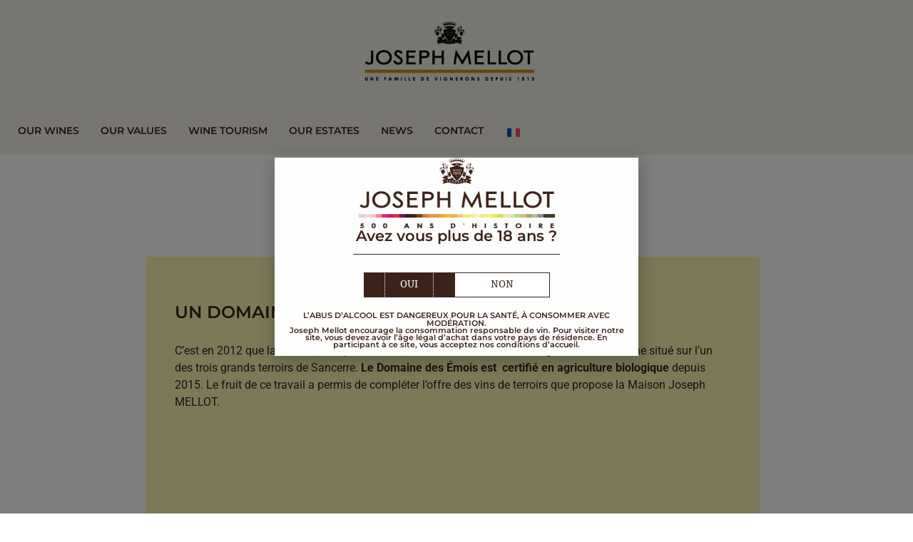

--- FILE ---
content_type: text/html; charset=UTF-8
request_url: https://josephmellot.com/en/domaine/domaine-des-emois/
body_size: 28810
content:
<!DOCTYPE html>
<html lang="en-US" prefix="og: https://ogp.me/ns#">
<head>
	<meta charset="UTF-8">
	<meta name="viewport" content="width=device-width, initial-scale=1.0, viewport-fit=cover" />		<link rel="alternate" hreflang="en" href="https://josephmellot.com/en/domaine/domaine-des-emois/" />
<link rel="alternate" hreflang="fr" href="https://josephmellot.com/domaine/domaine-des-emois/" />
<link rel="alternate" hreflang="x-default" href="https://josephmellot.com/domaine/domaine-des-emois/" />

<!-- Google Tag Manager for WordPress by gtm4wp.com -->
<script data-cfasync="false" data-pagespeed-no-defer>
	var gtm4wp_datalayer_name = "dataLayer";
	var dataLayer = dataLayer || [];
	const gtm4wp_use_sku_instead = 1;
	const gtm4wp_currency = 'EUR';
	const gtm4wp_product_per_impression = 10;
	const gtm4wp_clear_ecommerce = false;
	const gtm4wp_datalayer_max_timeout = 2000;
</script>
<!-- End Google Tag Manager for WordPress by gtm4wp.com -->
<!-- Search Engine Optimization by Rank Math - https://rankmath.com/ -->
<title>Le Domaine des Émois - Joseph Mellot</title>
<meta name="description" content="Situé sur l’un des trois grands terroirs de Sancerre, certifié en agriculture biologique. Compléte les vins de terroirs Joseph Mellot."/>
<meta name="robots" content="follow, index, max-snippet:-1, max-video-preview:-1, max-image-preview:large"/>
<link rel="canonical" href="https://josephmellot.com/en/domaine/domaine-des-emois/" />
<meta property="og:locale" content="en_US" />
<meta property="og:type" content="article" />
<meta property="og:title" content="Le Domaine des Émois - Joseph Mellot" />
<meta property="og:description" content="Situé sur l’un des trois grands terroirs de Sancerre, certifié en agriculture biologique. Compléte les vins de terroirs Joseph Mellot." />
<meta property="og:url" content="https://josephmellot.com/en/domaine/domaine-des-emois/" />
<meta property="og:site_name" content="Joseph Mellot" />
<meta property="og:updated_time" content="2023-02-25T19:01:00+01:00" />
<meta property="og:image" content="https://josephmellot.com/wp-content/uploads/2022/09/joseph-mellot-logo.webp" />
<meta property="og:image:secure_url" content="https://josephmellot.com/wp-content/uploads/2022/09/joseph-mellot-logo.webp" />
<meta property="og:image:width" content="800" />
<meta property="og:image:height" content="286" />
<meta property="og:image:alt" content="Le Domaine des Émois" />
<meta property="og:image:type" content="image/webp" />
<meta property="article:published_time" content="2023-02-25T18:44:36+01:00" />
<meta property="article:modified_time" content="2023-02-25T19:01:00+01:00" />
<meta name="twitter:card" content="summary_large_image" />
<meta name="twitter:title" content="Le Domaine des Émois - Joseph Mellot" />
<meta name="twitter:description" content="Situé sur l’un des trois grands terroirs de Sancerre, certifié en agriculture biologique. Compléte les vins de terroirs Joseph Mellot." />
<meta name="twitter:image" content="https://josephmellot.com/wp-content/uploads/2022/09/joseph-mellot-logo.webp" />
<script type="application/ld+json" class="rank-math-schema">{"@context":"https://schema.org","@graph":[{"@type":"Organization","@id":"https://josephmellot.com/en/#organization/","name":"Joseph Mellot","url":"https://josephmellot.com","logo":{"@type":"ImageObject","@id":"https://josephmellot.com/en/#logo/","url":"https://josephmellot.com/wp-content/uploads/2022/09/joseph-mellot-logo.webp","contentUrl":"https://josephmellot.com/wp-content/uploads/2022/09/joseph-mellot-logo.webp","caption":"Joseph Mellot","inLanguage":"en-US","width":"800","height":"286"}},{"@type":"WebSite","@id":"https://josephmellot.com/en/#website/","url":"https://josephmellot.com/en/","name":"Joseph Mellot","publisher":{"@id":"https://josephmellot.com/en/#organization/"},"inLanguage":"en-US"},{"@type":"ImageObject","@id":"https://josephmellot.com/wp-content/uploads/2022/09/joseph-mellot-logo.webp","url":"https://josephmellot.com/wp-content/uploads/2022/09/joseph-mellot-logo.webp","width":"800","height":"286","inLanguage":"en-US"},{"@type":"BreadcrumbList","@id":"https://josephmellot.com/en/domaine/domaine-des-emois/#breadcrumb","itemListElement":[{"@type":"ListItem","position":"1","item":{"@id":"https://josephmellot.com","name":"Accueil"}},{"@type":"ListItem","position":"2","item":{"@id":"https://josephmellot.com/en/domaine/domaine-des-emois/","name":"Le Domaine des \u00c9mois"}}]},{"@type":"WebPage","@id":"https://josephmellot.com/en/domaine/domaine-des-emois/#webpage","url":"https://josephmellot.com/en/domaine/domaine-des-emois/","name":"Le Domaine des \u00c9mois - Joseph Mellot","datePublished":"2023-02-25T18:44:36+01:00","dateModified":"2023-02-25T19:01:00+01:00","isPartOf":{"@id":"https://josephmellot.com/en/#website/"},"primaryImageOfPage":{"@id":"https://josephmellot.com/wp-content/uploads/2022/09/joseph-mellot-logo.webp"},"inLanguage":"en-US","breadcrumb":{"@id":"https://josephmellot.com/en/domaine/domaine-des-emois/#breadcrumb"}},{"@type":"Person","@id":"https://josephmellot.com/en/domaine/domaine-des-emois/#author","name":"Mathieu RAUCY","image":{"@type":"ImageObject","@id":"https://secure.gravatar.com/avatar/f5fb41c7d597026a6b7b34c1df700aec5d9f57bb4990885e3ac730ee1a887be3?s=96&amp;d=mm&amp;r=g","url":"https://secure.gravatar.com/avatar/f5fb41c7d597026a6b7b34c1df700aec5d9f57bb4990885e3ac730ee1a887be3?s=96&amp;d=mm&amp;r=g","caption":"Mathieu RAUCY","inLanguage":"en-US"},"sameAs":["https://mellot.agora-web.fr"],"worksFor":{"@id":"https://josephmellot.com/en/#organization/"}},{"@type":"Article","headline":"Le Domaine des \u00c9mois - Joseph Mellot","datePublished":"2023-02-25T18:44:36+01:00","dateModified":"2023-02-25T19:01:00+01:00","author":{"@id":"https://josephmellot.com/en/domaine/domaine-des-emois/#author","name":"Mathieu RAUCY"},"publisher":{"@id":"https://josephmellot.com/en/#organization/"},"description":"Situ\u00e9 sur l\u2019un des trois grands terroirs de Sancerre, certifi\u00e9 en agriculture biologique. Compl\u00e9te les vins de terroirs Joseph Mellot.","name":"Le Domaine des \u00c9mois - Joseph Mellot","@id":"https://josephmellot.com/en/domaine/domaine-des-emois/#richSnippet","isPartOf":{"@id":"https://josephmellot.com/en/domaine/domaine-des-emois/#webpage"},"image":{"@id":"https://josephmellot.com/wp-content/uploads/2022/09/joseph-mellot-logo.webp"},"inLanguage":"en-US","mainEntityOfPage":{"@id":"https://josephmellot.com/en/domaine/domaine-des-emois/#webpage"}}]}</script>
<!-- /Rank Math WordPress SEO plugin -->

<style id='wp-img-auto-sizes-contain-inline-css'>
img:is([sizes=auto i],[sizes^="auto," i]){contain-intrinsic-size:3000px 1500px}
/*# sourceURL=wp-img-auto-sizes-contain-inline-css */
</style>
<link rel='stylesheet' id='premium-addons-css' href='https://josephmellot.com/wp-content/plugins/premium-addons-for-elementor/assets/frontend/min-css/premium-addons.min.css?ver=4.11.40' media='all' />
<link rel='stylesheet' id='wp-block-library-css' href='https://josephmellot.com/wp-includes/css/dist/block-library/style.min.css?ver=6.9' media='all' />

<style id='classic-theme-styles-inline-css'>
/*! This file is auto-generated */
.wp-block-button__link{color:#fff;background-color:#32373c;border-radius:9999px;box-shadow:none;text-decoration:none;padding:calc(.667em + 2px) calc(1.333em + 2px);font-size:1.125em}.wp-block-file__button{background:#32373c;color:#fff;text-decoration:none}
/*# sourceURL=/wp-includes/css/classic-themes.min.css */
</style>
<link rel='stylesheet' id='wpml-blocks-css' href='https://josephmellot.com/wp-content/plugins/sitepress-multilingual-cms/dist/css/blocks/styles.css?ver=4.6.3' media='all' />
<link rel='stylesheet' id='image-map-pro-dist-css-css' href='https://josephmellot.com/wp-content/plugins/image-map-pro-wordpress/css/image-map-pro.min.css?ver=5.6.8' media='' />
<link rel='stylesheet' id='woocommerce-layout-css' href='https://josephmellot.com/wp-content/plugins/woocommerce/assets/css/woocommerce-layout.css?ver=10.2.3' media='all' />
<link rel='stylesheet' id='woocommerce-smallscreen-css' href='https://josephmellot.com/wp-content/plugins/woocommerce/assets/css/woocommerce-smallscreen.css?ver=10.2.3' media='only screen and (max-width: 768px)' />
<link rel='stylesheet' id='woocommerce-general-css' href='https://josephmellot.com/wp-content/plugins/woocommerce/assets/css/woocommerce.css?ver=10.2.3' media='all' />
<style id='woocommerce-inline-inline-css'>
.woocommerce form .form-row .required { visibility: visible; }
/*# sourceURL=woocommerce-inline-inline-css */
</style>
<link rel='stylesheet' id='wpml-legacy-horizontal-list-0-css' href='//josephmellot.com/wp-content/plugins/sitepress-multilingual-cms/templates/language-switchers/legacy-list-horizontal/style.min.css?ver=1' media='all' />
<link rel='stylesheet' id='wpcpq-frontend-css' href='https://josephmellot.com/wp-content/plugins/wpc-price-by-quantity/assets/css/frontend.css?ver=6.9' media='all' />
<style id='wpcpq-frontend-inline-css'>
.wpcpq-table .wpcpq-item-active {color: #ffffff; background-color: #000000}
/*# sourceURL=wpcpq-frontend-inline-css */
</style>
<link rel='stylesheet' id='brands-styles-css' href='https://josephmellot.com/wp-content/plugins/woocommerce/assets/css/brands.css?ver=10.2.3' media='all' />
<link rel='stylesheet' id='josephmellot-style-css' href='https://josephmellot.com/wp-content/themes/josephmellot/style.css?ver=1.0.0' media='all' />
<link rel='stylesheet' id='owlcarousel-css' href='https://cdnjs.cloudflare.com/ajax/libs/OwlCarousel2/2.3.4/assets/owl.carousel.min.css?ver=6.9' media='all' />
<link rel='stylesheet' id='e-animation-fadeInDown-css' href='https://josephmellot.com/wp-content/plugins/elementor/assets/lib/animations/styles/fadeInDown.min.css?ver=3.32.2' media='all' />
<link rel='stylesheet' id='e-animation-fadeIn-css' href='https://josephmellot.com/wp-content/plugins/elementor/assets/lib/animations/styles/fadeIn.min.css?ver=3.32.2' media='all' />
<link rel='stylesheet' id='elementor-frontend-css' href='https://josephmellot.com/wp-content/plugins/elementor/assets/css/frontend.min.css?ver=3.32.2' media='all' />
<link rel='stylesheet' id='e-popup-css' href='https://josephmellot.com/wp-content/plugins/elementor-pro/assets/css/conditionals/popup.min.css?ver=3.32.1' media='all' />
<link rel='stylesheet' id='widget-image-css' href='https://josephmellot.com/wp-content/plugins/elementor/assets/css/widget-image.min.css?ver=3.32.2' media='all' />
<link rel='stylesheet' id='widget-heading-css' href='https://josephmellot.com/wp-content/plugins/elementor/assets/css/widget-heading.min.css?ver=3.32.2' media='all' />
<link rel='stylesheet' id='widget-divider-css' href='https://josephmellot.com/wp-content/plugins/elementor/assets/css/widget-divider.min.css?ver=3.32.2' media='all' />
<link rel='stylesheet' id='widget-spacer-css' href='https://josephmellot.com/wp-content/plugins/elementor/assets/css/widget-spacer.min.css?ver=3.32.2' media='all' />
<link rel='stylesheet' id='widget-nav-menu-css' href='https://josephmellot.com/wp-content/plugins/elementor-pro/assets/css/widget-nav-menu.min.css?ver=3.32.1' media='all' />
<link rel='stylesheet' id='widget-woocommerce-menu-cart-css' href='https://josephmellot.com/wp-content/plugins/elementor-pro/assets/css/widget-woocommerce-menu-cart.min.css?ver=3.32.1' media='all' />
<link rel='stylesheet' id='widget-icon-list-css' href='https://josephmellot.com/wp-content/plugins/elementor/assets/css/widget-icon-list.min.css?ver=3.32.2' media='all' />
<link rel='stylesheet' id='widget-social-icons-css' href='https://josephmellot.com/wp-content/plugins/elementor/assets/css/widget-social-icons.min.css?ver=3.32.2' media='all' />
<link rel='stylesheet' id='e-apple-webkit-css' href='https://josephmellot.com/wp-content/plugins/elementor/assets/css/conditionals/apple-webkit.min.css?ver=3.32.2' media='all' />
<link rel='stylesheet' id='elementor-icons-css' href='https://josephmellot.com/wp-content/plugins/elementor/assets/lib/eicons/css/elementor-icons.min.css?ver=5.44.0' media='all' />
<link rel='stylesheet' id='elementor-post-6-css' href='https://josephmellot.com/wp-content/uploads/elementor/css/post-6.css?ver=1769607880' media='all' />
<link rel='stylesheet' id='elementor-post-4669-css' href='https://josephmellot.com/wp-content/uploads/elementor/css/post-4669.css?ver=1769607880' media='all' />
<link rel='stylesheet' id='elementor-post-3062-css' href='https://josephmellot.com/wp-content/uploads/elementor/css/post-3062.css?ver=1769607880' media='all' />
<link rel='stylesheet' id='elementor-post-1710-css' href='https://josephmellot.com/wp-content/uploads/elementor/css/post-1710.css?ver=1769607882' media='all' />
<link rel='stylesheet' id='elementor-post-120-css' href='https://josephmellot.com/wp-content/uploads/elementor/css/post-120.css?ver=1769607880' media='all' />
<link rel='stylesheet' id='elementor-post-2292-css' href='https://josephmellot.com/wp-content/uploads/elementor/css/post-2292.css?ver=1769607892' media='all' />
<link rel='stylesheet' id='wqpmb-style-css' href='https://josephmellot.com/wp-content/plugins/wc-quantity-plus-minus-button/assets/css/style.css?ver=1.0.0' media='all' />
<link rel='stylesheet' id='ekit-widget-styles-css' href='https://josephmellot.com/wp-content/plugins/elementskit-lite/widgets/init/assets/css/widget-styles.css?ver=3.7.3' media='all' />
<link rel='stylesheet' id='ekit-responsive-css' href='https://josephmellot.com/wp-content/plugins/elementskit-lite/widgets/init/assets/css/responsive.css?ver=3.7.3' media='all' />
<link rel='stylesheet' id='ecs-styles-css' href='https://josephmellot.com/wp-content/plugins/ele-custom-skin/assets/css/ecs-style.css?ver=3.1.9' media='all' />
<link rel='stylesheet' id='elementor-post-1932-css' href='https://josephmellot.com/wp-content/uploads/elementor/css/post-1932.css?ver=1668292615' media='all' />
<link rel='stylesheet' id='elementor-gf-local-montserrat-css' href='https://josephmellot.com/wp-content/uploads/elementor/google-fonts/css/montserrat.css?ver=1745534551' media='all' />
<link rel='stylesheet' id='elementor-gf-local-tienne-css' href='https://josephmellot.com/wp-content/uploads/elementor/google-fonts/css/tienne.css?ver=1745534551' media='all' />
<link rel='stylesheet' id='elementor-gf-local-roboto-css' href='https://josephmellot.com/wp-content/uploads/elementor/google-fonts/css/roboto.css?ver=1745534557' media='all' />
<link rel='stylesheet' id='elementor-icons-shared-0-css' href='https://josephmellot.com/wp-content/plugins/elementor/assets/lib/font-awesome/css/fontawesome.min.css?ver=5.15.3' media='all' />
<link rel='stylesheet' id='elementor-icons-fa-solid-css' href='https://josephmellot.com/wp-content/plugins/elementor/assets/lib/font-awesome/css/solid.min.css?ver=5.15.3' media='all' />
<link rel='stylesheet' id='elementor-icons-fa-brands-css' href='https://josephmellot.com/wp-content/plugins/elementor/assets/lib/font-awesome/css/brands.min.css?ver=5.15.3' media='all' />
<script src="https://josephmellot.com/wp-includes/js/jquery/jquery.min.js?ver=3.7.1" id="jquery-core-js"></script>
<script src="https://josephmellot.com/wp-includes/js/jquery/jquery-migrate.min.js?ver=3.4.1" id="jquery-migrate-js"></script>
<script id="wpml-cookie-js-extra">
var wpml_cookies = {"wp-wpml_current_language":{"value":"en","expires":1,"path":"/"}};
var wpml_cookies = {"wp-wpml_current_language":{"value":"en","expires":1,"path":"/"}};
//# sourceURL=wpml-cookie-js-extra
</script>
<script src="https://josephmellot.com/wp-content/plugins/sitepress-multilingual-cms/res/js/cookies/language-cookie.js?ver=4.6.3" id="wpml-cookie-js"></script>
<script src="https://josephmellot.com/wp-content/plugins/woocommerce/assets/js/jquery-blockui/jquery.blockUI.min.js?ver=2.7.0-wc.10.2.3" id="jquery-blockui-js" defer data-wp-strategy="defer"></script>
<script id="wc-add-to-cart-js-extra">
var wc_add_to_cart_params = {"ajax_url":"/wp-admin/admin-ajax.php","wc_ajax_url":"/en/?wc-ajax=%%endpoint%%","i18n_view_cart":"View cart","cart_url":"https://josephmellot.com/en/cart/","is_cart":"","cart_redirect_after_add":"no"};
//# sourceURL=wc-add-to-cart-js-extra
</script>
<script src="https://josephmellot.com/wp-content/plugins/woocommerce/assets/js/frontend/add-to-cart.min.js?ver=10.2.3" id="wc-add-to-cart-js" defer data-wp-strategy="defer"></script>
<script src="https://josephmellot.com/wp-content/plugins/woocommerce/assets/js/js-cookie/js.cookie.min.js?ver=2.1.4-wc.10.2.3" id="js-cookie-js" defer data-wp-strategy="defer"></script>
<script id="woocommerce-js-extra">
var woocommerce_params = {"ajax_url":"/wp-admin/admin-ajax.php","wc_ajax_url":"/en/?wc-ajax=%%endpoint%%","i18n_password_show":"Show password","i18n_password_hide":"Hide password"};
//# sourceURL=woocommerce-js-extra
</script>
<script src="https://josephmellot.com/wp-content/plugins/woocommerce/assets/js/frontend/woocommerce.min.js?ver=10.2.3" id="woocommerce-js" defer data-wp-strategy="defer"></script>
<script id="child-script-js-extra">
var ajax_object = {"ajax_url":"https://josephmellot.com/wp-admin/admin-ajax.php"};
//# sourceURL=child-script-js-extra
</script>
<script src="https://josephmellot.com/wp-content/themes/josephmellot/js/main.js?ver=20" id="child-script-js"></script>
<script src="https://cdnjs.cloudflare.com/ajax/libs/OwlCarousel2/2.3.4/owl.carousel.min.js?ver=6.9" id="owlcarousel-js"></script>
<script id="wc-cart-fragments-js-extra">
var wc_cart_fragments_params = {"ajax_url":"/wp-admin/admin-ajax.php","wc_ajax_url":"/en/?wc-ajax=%%endpoint%%","cart_hash_key":"wc_cart_hash_40b8ca64a5a5965872c8805836931ed8","fragment_name":"wc_fragments_40b8ca64a5a5965872c8805836931ed8","request_timeout":"5000"};
//# sourceURL=wc-cart-fragments-js-extra
</script>
<script src="https://josephmellot.com/wp-content/plugins/woocommerce/assets/js/frontend/cart-fragments.min.js?ver=10.2.3" id="wc-cart-fragments-js" defer data-wp-strategy="defer"></script>
<script id="ecs_ajax_load-js-extra">
var ecs_ajax_params = {"ajaxurl":"https://josephmellot.com/wp-admin/admin-ajax.php","posts":"{\"page\":0,\"post_type\":\"domaine\",\"error\":\"\",\"m\":\"\",\"p\":3419,\"post_parent\":\"\",\"subpost\":\"\",\"subpost_id\":\"\",\"attachment\":\"\",\"attachment_id\":0,\"pagename\":\"\",\"page_id\":\"\",\"second\":\"\",\"minute\":\"\",\"hour\":\"\",\"day\":0,\"monthnum\":0,\"year\":0,\"w\":0,\"category_name\":\"\",\"tag\":\"\",\"cat\":\"\",\"tag_id\":\"\",\"author\":\"\",\"author_name\":\"\",\"feed\":\"\",\"tb\":\"\",\"paged\":0,\"meta_key\":\"\",\"meta_value\":\"\",\"preview\":\"\",\"s\":\"\",\"sentence\":\"\",\"title\":\"\",\"fields\":\"all\",\"menu_order\":\"\",\"embed\":\"\",\"category__in\":[],\"category__not_in\":[],\"category__and\":[],\"post__in\":[],\"post__not_in\":[],\"post_name__in\":[],\"tag__in\":[],\"tag__not_in\":[],\"tag__and\":[],\"tag_slug__in\":[],\"tag_slug__and\":[],\"post_parent__in\":[],\"post_parent__not_in\":[],\"author__in\":[],\"author__not_in\":[],\"search_columns\":[],\"name\":\"domaine-des-emois\",\"meta_query\":[],\"ignore_sticky_posts\":false,\"suppress_filters\":false,\"cache_results\":true,\"update_post_term_cache\":true,\"update_menu_item_cache\":false,\"lazy_load_term_meta\":true,\"update_post_meta_cache\":true,\"posts_per_page\":10,\"nopaging\":false,\"comments_per_page\":\"50\",\"no_found_rows\":false,\"order\":\"DESC\",\"domaine\":\"domaine-des-emois\"}"};
//# sourceURL=ecs_ajax_load-js-extra
</script>
<script src="https://josephmellot.com/wp-content/plugins/ele-custom-skin/assets/js/ecs_ajax_pagination.js?ver=3.1.9" id="ecs_ajax_load-js"></script>
<script src="https://josephmellot.com/wp-content/plugins/ele-custom-skin/assets/js/ecs.js?ver=3.1.9" id="ecs-script-js"></script>
<link rel='shortlink' href='https://josephmellot.com/en/?p=3419' />
<meta name="generator" content="WPML ver:4.6.3 stt:1,4;" />
<style type='text/css' id='wqpmb_internal_css'>.qib-button-wrapper button.qib-button{
color: #ffffff !important;
}
.qib-button-wrapper button.qib-button:hover{
}
.qib-button-wrapper .quantity input.input-text.qty.text{
width: 20px !important;
}
</style>
<!-- Google Tag Manager for WordPress by gtm4wp.com -->
<!-- GTM Container placement set to automatic -->
<script data-cfasync="false" data-pagespeed-no-defer>
	var dataLayer_content = {"pagePostType":"domaine","pagePostType2":"single-domaine","pagePostAuthor":"Mathieu RAUCY","customerTotalOrders":0,"customerTotalOrderValue":0,"customerFirstName":"","customerLastName":"","customerBillingFirstName":"","customerBillingLastName":"","customerBillingCompany":"","customerBillingAddress1":"","customerBillingAddress2":"","customerBillingCity":"","customerBillingState":"","customerBillingPostcode":"","customerBillingCountry":"","customerBillingEmail":"","customerBillingEmailHash":"","customerBillingPhone":"","customerShippingFirstName":"","customerShippingLastName":"","customerShippingCompany":"","customerShippingAddress1":"","customerShippingAddress2":"","customerShippingCity":"","customerShippingState":"","customerShippingPostcode":"","customerShippingCountry":"","cartContent":{"totals":{"applied_coupons":[],"discount_total":0,"subtotal":0,"total":0},"items":[]}};
	dataLayer.push( dataLayer_content );
</script>
<script data-cfasync="false" data-pagespeed-no-defer>
(function(w,d,s,l,i){w[l]=w[l]||[];w[l].push({'gtm.start':
new Date().getTime(),event:'gtm.js'});var f=d.getElementsByTagName(s)[0],
j=d.createElement(s),dl=l!='dataLayer'?'&l='+l:'';j.async=true;j.src=
'//www.googletagmanager.com/gtm.js?id='+i+dl;f.parentNode.insertBefore(j,f);
})(window,document,'script','dataLayer','GTM-M24L8ZW4');
</script>
<!-- End Google Tag Manager for WordPress by gtm4wp.com -->	<noscript><style>.woocommerce-product-gallery{ opacity: 1 !important; }</style></noscript>
	<meta name="generator" content="Elementor 3.32.2; features: additional_custom_breakpoints; settings: css_print_method-external, google_font-enabled, font_display-auto">
<script type="text/javascript" src="https://cdn.brevo.com/js/sdk-loader.js" async></script><script type="text/javascript">
            window.Brevo = window.Brevo || [];
            window.Brevo.push(["init", {
                client_key: "t8i8cbfqi5ygv14flc1gku3w",
                email_id: "",
                push: {
                    customDomain: "https://josephmellot.com\/wp-content\/plugins\/woocommerce-sendinblue-newsletter-subscription\/"
                }
            }]);
        </script>			<style>
				.e-con.e-parent:nth-of-type(n+4):not(.e-lazyloaded):not(.e-no-lazyload),
				.e-con.e-parent:nth-of-type(n+4):not(.e-lazyloaded):not(.e-no-lazyload) * {
					background-image: none !important;
				}
				@media screen and (max-height: 1024px) {
					.e-con.e-parent:nth-of-type(n+3):not(.e-lazyloaded):not(.e-no-lazyload),
					.e-con.e-parent:nth-of-type(n+3):not(.e-lazyloaded):not(.e-no-lazyload) * {
						background-image: none !important;
					}
				}
				@media screen and (max-height: 640px) {
					.e-con.e-parent:nth-of-type(n+2):not(.e-lazyloaded):not(.e-no-lazyload),
					.e-con.e-parent:nth-of-type(n+2):not(.e-lazyloaded):not(.e-no-lazyload) * {
						background-image: none !important;
					}
				}
			</style>
			<link rel="icon" href="https://josephmellot.com/wp-content/uploads/2022/10/favicon-32x32-1.png" sizes="32x32" />
<link rel="icon" href="https://josephmellot.com/wp-content/uploads/2022/10/favicon-32x32-1.png" sizes="192x192" />
<link rel="apple-touch-icon" href="https://josephmellot.com/wp-content/uploads/2022/10/favicon-32x32-1.png" />
<meta name="msapplication-TileImage" content="https://josephmellot.com/wp-content/uploads/2022/10/favicon-32x32-1.png" />
		<style id="wp-custom-css">
			
/*Fix bug bt ajout panier page produit*/
#product-add-to-cart > div > div > form > button{background-color:#3B2319;}

.woocommerce-notices-wrapper{display:none;}
body > div.xoo-wsc-modal.xoo-wsc-cart-active > div > div.xoo-wsc-body > div > div > div.xoo-wsc-sum-col > div > div.xoo-wsc-sm-left > span > a{
text-decoration: none !important;
}

body > div.xoo-wsc-modal.xoo-wsc-cart-active > div > div.xoo-wsc-footer > div.xoo-wsc-ft-buttons-cont > a.xoo-wsc-ft-btn.button.btn.xoo-wsc-ft-btn-cart,
body > div.xoo-wsc-modal.xoo-wsc-cart-active > div > div.xoo-wsc-footer > div.xoo-wsc-ft-buttons-cont > a.xoo-wsc-ft-btn.button.btn.xoo-wsc-ft-btn-checkout{
	text-decoration: none !important;
}
body > div.xoo-wsc-modal.xoo-wsc-cart-active > div > div.xoo-wsc-body > div > div > div.xoo-wsc-sum-col > div > div.xoo-wsc-sm-left > span > a{
		color:#3c2415!important;
	font-family: tienne;
    font-size: 12px;
    font-weight: 400;
    color: #381e0c;
}

.xoo-wsc-ft-btn-checkout {
	color:#3c2415!important;
    border: 1px solid #381e0f !important;
    padding: 5px 10px !important;
    margin-top: 10px !important;
    display: block !important;
    margin: 0px 0px 10px !important;
    transition: all .3s ease !important;
    border-radius: 0px !important;
    background-color: #ffffff !important;
}

body > div.xoo-wsc-modal.xoo-wsc-cart-active > div > div.xoo-wsc-body > div > div > div.xoo-wsc-sum-col > div > div.xoo-wsc-sm-left > div.xoo-wsc-qty-box.xoo-wsc-qtb-square > input{
	border:0;
}

/* Bande blanche au dessus du footer */
body > footer{margin: -25px 0 0 0}

/* BOUTON Quantité + et - */
/*
body .qib-button-wrapper {
   margin-right: 0px !important;
}
body .elementor-widget-woocommerce-product-add-to-cart > div > div > form{margin-left: 0px !important;}
*/		</style>
		<meta name="generator" content="WP Rocket 3.19.4" data-wpr-features="wpr_preload_links wpr_desktop" /></head>
<body data-rsssl=1 class="wp-singular domaine-template-default single single-domaine postid-3419 wp-custom-logo wp-theme-josephmellot theme-josephmellot woocommerce-no-js elementor-default elementor-template-full-width elementor-kit-6 elementor-page-2292">

<!-- GTM Container placement set to automatic -->
<!-- Google Tag Manager (noscript) -->
				<noscript><iframe src="https://www.googletagmanager.com/ns.html?id=GTM-M24L8ZW4" height="0" width="0" style="display:none;visibility:hidden" aria-hidden="true"></iframe></noscript>
<!-- End Google Tag Manager (noscript) -->		<header data-rocket-location-hash="6fe405b1f97734878fab56aeafd0fb59" data-elementor-type="header" data-elementor-id="1710" class="elementor elementor-1710 elementor-location-header" data-elementor-post-type="elementor_library">
			<div class="elementor-element elementor-element-5b6b37f e-flex e-con-boxed e-con e-parent" data-id="5b6b37f" data-element_type="container" data-settings="{&quot;background_background&quot;:&quot;classic&quot;}">
					<div data-rocket-location-hash="da3b654b339ed49f0234db69a353a170" class="e-con-inner">
		<div class="elementor-element elementor-element-b98e1b7 e-con-full e-flex e-con e-child" data-id="b98e1b7" data-element_type="container">
				</div>
		<div class="elementor-element elementor-element-8e38f04 e-con-full e-flex e-con e-child" data-id="8e38f04" data-element_type="container">
				<div class="elementor-element elementor-element-df623b6 elementor-widget elementor-widget-theme-site-logo elementor-widget-image" data-id="df623b6" data-element_type="widget" data-widget_type="theme-site-logo.default">
				<div class="elementor-widget-container">
											<a href="https://josephmellot.com/en/">
			<img width="300" height="126" src="https://josephmellot.com/wp-content/uploads/2022/09/logo-mellot-new_noir_072025-300x126.png" class="attachment-medium size-medium wp-image-8911" alt="" srcset="https://josephmellot.com/wp-content/uploads/2022/09/logo-mellot-new_noir_072025-300x126.png 300w, https://josephmellot.com/wp-content/uploads/2022/09/logo-mellot-new_noir_072025-1024x432.png 1024w, https://josephmellot.com/wp-content/uploads/2022/09/logo-mellot-new_noir_072025-768x324.png 768w, https://josephmellot.com/wp-content/uploads/2022/09/logo-mellot-new_noir_072025-1536x648.png 1536w, https://josephmellot.com/wp-content/uploads/2022/09/logo-mellot-new_noir_072025-2048x864.png 2048w, https://josephmellot.com/wp-content/uploads/2022/09/logo-mellot-new_noir_072025-600x253.png 600w" sizes="(max-width: 300px) 100vw, 300px" />				</a>
											</div>
				</div>
				</div>
		<div class="elementor-element elementor-element-ebe808e e-con-full elementor-hidden-mobile e-flex e-con e-child" data-id="ebe808e" data-element_type="container">
		<div class="elementor-element elementor-element-947ed5a e-flex e-con-boxed e-con e-child" data-id="947ed5a" data-element_type="container">
					<div data-rocket-location-hash="29743844a7df5f50a85b29dbbb22a255" class="e-con-inner">
		<!-- hidden widget 3419-b0919b5 -->			</div>
				</div>
				<div class="elementor-element elementor-element-1c7da67 elementor-hidden-desktop elementor-hidden-tablet elementor-widget elementor-widget-spacer" data-id="1c7da67" data-element_type="widget" data-widget_type="spacer.default">
				<div class="elementor-widget-container">
							<div class="elementor-spacer">
			<div class="elementor-spacer-inner"></div>
		</div>
						</div>
				</div>
				</div>
					</div>
				</div>
		<div class="elementor-element elementor-element-bca836e e-con-full e-flex e-con e-parent" data-id="bca836e" data-element_type="container" data-settings="{&quot;background_background&quot;:&quot;classic&quot;}">
				<div class="elementor-element elementor-element-aca93d8 elementor-nav-menu__align-center elementor-nav-menu__text-align-center elementor-nav-menu--dropdown-mobile elementor-hidden-desktop elementor-hidden-tablet elementor-nav-menu--stretch elementor-nav-menu--toggle elementor-nav-menu--burger elementor-widget elementor-widget-nav-menu" data-id="aca93d8" data-element_type="widget" data-settings="{&quot;submenu_icon&quot;:{&quot;value&quot;:&quot;&lt;i class=\&quot;\&quot; aria-hidden=\&quot;true\&quot;&gt;&lt;\/i&gt;&quot;,&quot;library&quot;:&quot;&quot;},&quot;full_width&quot;:&quot;stretch&quot;,&quot;layout&quot;:&quot;horizontal&quot;,&quot;toggle&quot;:&quot;burger&quot;}" data-widget_type="nav-menu.default">
				<div class="elementor-widget-container">
								<nav aria-label="Menu" class="elementor-nav-menu--main elementor-nav-menu__container elementor-nav-menu--layout-horizontal e--pointer-underline e--animation-fade">
				<ul id="menu-1-aca93d8" class="elementor-nav-menu"><li class="menu-item menu-item-type-custom menu-item-object-custom menu-item-has-children menu-item-9113"><a href="#" class="elementor-item elementor-item-anchor">Our wines</a>
<ul class="sub-menu elementor-nav-menu--dropdown">
	<li class="menu-item menu-item-type-post_type menu-item-object-appellation menu-item-9081"><a href="https://josephmellot.com/en/appellation/cremant-de-loire/" class="elementor-sub-item">Crémant de Loire</a></li>
	<li class="menu-item menu-item-type-post_type menu-item-object-appellation menu-item-9082"><a href="https://josephmellot.com/en/appellation/igp-val-de-loire/" class="elementor-sub-item">IGP Val de Loire</a></li>
	<li class="menu-item menu-item-type-post_type menu-item-object-appellation menu-item-9083"><a href="https://josephmellot.com/en/appellation/saumur-champigny/" class="elementor-sub-item">Saumur Champigny</a></li>
	<li class="menu-item menu-item-type-post_type menu-item-object-appellation menu-item-9085"><a href="https://josephmellot.com/en/appellation/bourgueil/" class="elementor-sub-item">Bourgueil</a></li>
	<li class="menu-item menu-item-type-post_type menu-item-object-appellation menu-item-9084"><a href="https://josephmellot.com/en/appellation/saint-nicolas-de-bourgueil/" class="elementor-sub-item">Saint Nicolas de Bourgueil</a></li>
	<li class="menu-item menu-item-type-post_type menu-item-object-appellation menu-item-9086"><a href="https://josephmellot.com/en/appellation/chinon/" class="elementor-sub-item">Chinon</a></li>
	<li class="menu-item menu-item-type-post_type menu-item-object-appellation menu-item-9087"><a href="https://josephmellot.com/en/appellation/touraine-chenonceaux/" class="elementor-sub-item">Touraine Chenonceaux</a></li>
	<li class="menu-item menu-item-type-post_type menu-item-object-appellation menu-item-9088"><a href="https://josephmellot.com/en/appellation/chateaumeillant/" class="elementor-sub-item">Châteaumeillant</a></li>
	<li class="menu-item menu-item-type-post_type menu-item-object-appellation menu-item-9089"><a href="https://josephmellot.com/en/appellation/reuilly/" class="elementor-sub-item">Reuilly</a></li>
	<li class="menu-item menu-item-type-post_type menu-item-object-appellation menu-item-9090"><a href="https://josephmellot.com/en/appellation/quincy/" class="elementor-sub-item">Quincy</a></li>
	<li class="menu-item menu-item-type-post_type menu-item-object-appellation menu-item-9091"><a href="https://josephmellot.com/en/appellation/menetou-salon/" class="elementor-sub-item">Menetou-Salon</a></li>
	<li class="menu-item menu-item-type-post_type menu-item-object-appellation menu-item-9093"><a href="https://josephmellot.com/en/appellation/pouilly-fume/" class="elementor-sub-item">Pouilly-Fumé</a></li>
	<li class="menu-item menu-item-type-post_type menu-item-object-appellation menu-item-9092"><a href="https://josephmellot.com/en/appellation/coteaux-du-giennois/" class="elementor-sub-item">Coteaux du Giennois</a></li>
	<li class="menu-item menu-item-type-post_type menu-item-object-appellation menu-item-9094"><a href="https://josephmellot.com/en/appellation/sancerre/" class="elementor-sub-item">Sancerre</a></li>
</ul>
</li>
<li class="menu-item menu-item-type-custom menu-item-object-custom menu-item-has-children menu-item-9114"><a href="#" class="elementor-item elementor-item-anchor">OUR VALUES</a>
<ul class="sub-menu elementor-nav-menu--dropdown">
	<li class="menu-item menu-item-type-post_type menu-item-object-page menu-item-9067"><a href="https://josephmellot.com/en/our-values/notre-savoir-faire-responsable/" class="elementor-sub-item">FROM THE VINE TO THE GLASS OF WINE</a></li>
	<li class="menu-item menu-item-type-post_type menu-item-object-page menu-item-9068"><a href="https://josephmellot.com/en/our-values/notre-histoire/" class="elementor-sub-item">500 years ago.</a></li>
</ul>
</li>
<li class="menu-item menu-item-type-custom menu-item-object-custom menu-item-has-children menu-item-9069"><a href="#" class="elementor-item elementor-item-anchor">Wine Tourism</a>
<ul class="sub-menu elementor-nav-menu--dropdown">
	<li class="menu-item menu-item-type-post_type menu-item-object-page menu-item-9070"><a href="https://josephmellot.com/en/oenotourisme/notre-caveau-a-sancerre/" class="elementor-sub-item">Our cellar in Sancerre</a></li>
	<li class="menu-item menu-item-type-post_type menu-item-object-page menu-item-9071"><a href="https://josephmellot.com/en/oenotourisme/notre-boutique-a-quincy/" class="elementor-sub-item">Our Quincy Store</a></li>
	<li class="menu-item menu-item-type-post_type menu-item-object-page menu-item-9072"><a href="https://josephmellot.com/en/oenotourisme/notre-boutique-a-sancerre/" class="elementor-sub-item">Our Sancerre Store</a></li>
	<li class="menu-item menu-item-type-post_type menu-item-object-page menu-item-9073"><a href="https://josephmellot.com/en/oenotourisme/nos-visites/" class="elementor-sub-item">Our visits</a></li>
	<li class="menu-item menu-item-type-post_type menu-item-object-page menu-item-9074"><a href="https://josephmellot.com/en/oenotourisme/auberge-joseph-mellot/" class="elementor-sub-item">Auberge Joseph Mellot</a></li>
	<li class="menu-item menu-item-type-post_type menu-item-object-page menu-item-9075"><a href="https://josephmellot.com/en/oenotourisme/gite/" class="elementor-sub-item">Our Cottage</a></li>
</ul>
</li>
<li class="menu-item menu-item-type-custom menu-item-object-custom menu-item-has-children menu-item-9115"><a href="#" class="elementor-item elementor-item-anchor">Our Estates</a>
<ul class="sub-menu elementor-nav-menu--dropdown">
	<li class="menu-item menu-item-type-post_type menu-item-object-domaine menu-item-9076"><a href="https://josephmellot.com/en/domaine/domaine-joseph-mellot/" class="elementor-sub-item">Joseph Mellot Estate</a></li>
	<li class="menu-item menu-item-type-post_type menu-item-object-domaine menu-item-9077"><a href="https://josephmellot.com/en/domaine/domaine-jean-michel-sorbe/" class="elementor-sub-item">Jean Michel Sorbe Estate</a></li>
	<li class="menu-item menu-item-type-post_type menu-item-object-domaine menu-item-9078"><a href="https://josephmellot.com/en/domaine/domaine-pierre-duret/" class="elementor-sub-item">Pierre Duret Estate</a></li>
</ul>
</li>
<li class="menu-item menu-item-type-post_type menu-item-object-page menu-item-9079"><a href="https://josephmellot.com/en/news/" class="elementor-item">News</a></li>
<li class="menu-item menu-item-type-post_type menu-item-object-page menu-item-9080"><a href="https://josephmellot.com/en/contact/" class="elementor-item">Contact</a></li>
</ul>			</nav>
					<div class="elementor-menu-toggle" role="button" tabindex="0" aria-label="Menu Toggle" aria-expanded="false">
			<i aria-hidden="true" role="presentation" class="elementor-menu-toggle__icon--open fas fa-bars"></i><i aria-hidden="true" role="presentation" class="elementor-menu-toggle__icon--close eicon-close"></i>		</div>
					<nav class="elementor-nav-menu--dropdown elementor-nav-menu__container" aria-hidden="true">
				<ul id="menu-2-aca93d8" class="elementor-nav-menu"><li class="menu-item menu-item-type-custom menu-item-object-custom menu-item-has-children menu-item-9113"><a href="#" class="elementor-item elementor-item-anchor" tabindex="-1">Our wines</a>
<ul class="sub-menu elementor-nav-menu--dropdown">
	<li class="menu-item menu-item-type-post_type menu-item-object-appellation menu-item-9081"><a href="https://josephmellot.com/en/appellation/cremant-de-loire/" class="elementor-sub-item" tabindex="-1">Crémant de Loire</a></li>
	<li class="menu-item menu-item-type-post_type menu-item-object-appellation menu-item-9082"><a href="https://josephmellot.com/en/appellation/igp-val-de-loire/" class="elementor-sub-item" tabindex="-1">IGP Val de Loire</a></li>
	<li class="menu-item menu-item-type-post_type menu-item-object-appellation menu-item-9083"><a href="https://josephmellot.com/en/appellation/saumur-champigny/" class="elementor-sub-item" tabindex="-1">Saumur Champigny</a></li>
	<li class="menu-item menu-item-type-post_type menu-item-object-appellation menu-item-9085"><a href="https://josephmellot.com/en/appellation/bourgueil/" class="elementor-sub-item" tabindex="-1">Bourgueil</a></li>
	<li class="menu-item menu-item-type-post_type menu-item-object-appellation menu-item-9084"><a href="https://josephmellot.com/en/appellation/saint-nicolas-de-bourgueil/" class="elementor-sub-item" tabindex="-1">Saint Nicolas de Bourgueil</a></li>
	<li class="menu-item menu-item-type-post_type menu-item-object-appellation menu-item-9086"><a href="https://josephmellot.com/en/appellation/chinon/" class="elementor-sub-item" tabindex="-1">Chinon</a></li>
	<li class="menu-item menu-item-type-post_type menu-item-object-appellation menu-item-9087"><a href="https://josephmellot.com/en/appellation/touraine-chenonceaux/" class="elementor-sub-item" tabindex="-1">Touraine Chenonceaux</a></li>
	<li class="menu-item menu-item-type-post_type menu-item-object-appellation menu-item-9088"><a href="https://josephmellot.com/en/appellation/chateaumeillant/" class="elementor-sub-item" tabindex="-1">Châteaumeillant</a></li>
	<li class="menu-item menu-item-type-post_type menu-item-object-appellation menu-item-9089"><a href="https://josephmellot.com/en/appellation/reuilly/" class="elementor-sub-item" tabindex="-1">Reuilly</a></li>
	<li class="menu-item menu-item-type-post_type menu-item-object-appellation menu-item-9090"><a href="https://josephmellot.com/en/appellation/quincy/" class="elementor-sub-item" tabindex="-1">Quincy</a></li>
	<li class="menu-item menu-item-type-post_type menu-item-object-appellation menu-item-9091"><a href="https://josephmellot.com/en/appellation/menetou-salon/" class="elementor-sub-item" tabindex="-1">Menetou-Salon</a></li>
	<li class="menu-item menu-item-type-post_type menu-item-object-appellation menu-item-9093"><a href="https://josephmellot.com/en/appellation/pouilly-fume/" class="elementor-sub-item" tabindex="-1">Pouilly-Fumé</a></li>
	<li class="menu-item menu-item-type-post_type menu-item-object-appellation menu-item-9092"><a href="https://josephmellot.com/en/appellation/coteaux-du-giennois/" class="elementor-sub-item" tabindex="-1">Coteaux du Giennois</a></li>
	<li class="menu-item menu-item-type-post_type menu-item-object-appellation menu-item-9094"><a href="https://josephmellot.com/en/appellation/sancerre/" class="elementor-sub-item" tabindex="-1">Sancerre</a></li>
</ul>
</li>
<li class="menu-item menu-item-type-custom menu-item-object-custom menu-item-has-children menu-item-9114"><a href="#" class="elementor-item elementor-item-anchor" tabindex="-1">OUR VALUES</a>
<ul class="sub-menu elementor-nav-menu--dropdown">
	<li class="menu-item menu-item-type-post_type menu-item-object-page menu-item-9067"><a href="https://josephmellot.com/en/our-values/notre-savoir-faire-responsable/" class="elementor-sub-item" tabindex="-1">FROM THE VINE TO THE GLASS OF WINE</a></li>
	<li class="menu-item menu-item-type-post_type menu-item-object-page menu-item-9068"><a href="https://josephmellot.com/en/our-values/notre-histoire/" class="elementor-sub-item" tabindex="-1">500 years ago.</a></li>
</ul>
</li>
<li class="menu-item menu-item-type-custom menu-item-object-custom menu-item-has-children menu-item-9069"><a href="#" class="elementor-item elementor-item-anchor" tabindex="-1">Wine Tourism</a>
<ul class="sub-menu elementor-nav-menu--dropdown">
	<li class="menu-item menu-item-type-post_type menu-item-object-page menu-item-9070"><a href="https://josephmellot.com/en/oenotourisme/notre-caveau-a-sancerre/" class="elementor-sub-item" tabindex="-1">Our cellar in Sancerre</a></li>
	<li class="menu-item menu-item-type-post_type menu-item-object-page menu-item-9071"><a href="https://josephmellot.com/en/oenotourisme/notre-boutique-a-quincy/" class="elementor-sub-item" tabindex="-1">Our Quincy Store</a></li>
	<li class="menu-item menu-item-type-post_type menu-item-object-page menu-item-9072"><a href="https://josephmellot.com/en/oenotourisme/notre-boutique-a-sancerre/" class="elementor-sub-item" tabindex="-1">Our Sancerre Store</a></li>
	<li class="menu-item menu-item-type-post_type menu-item-object-page menu-item-9073"><a href="https://josephmellot.com/en/oenotourisme/nos-visites/" class="elementor-sub-item" tabindex="-1">Our visits</a></li>
	<li class="menu-item menu-item-type-post_type menu-item-object-page menu-item-9074"><a href="https://josephmellot.com/en/oenotourisme/auberge-joseph-mellot/" class="elementor-sub-item" tabindex="-1">Auberge Joseph Mellot</a></li>
	<li class="menu-item menu-item-type-post_type menu-item-object-page menu-item-9075"><a href="https://josephmellot.com/en/oenotourisme/gite/" class="elementor-sub-item" tabindex="-1">Our Cottage</a></li>
</ul>
</li>
<li class="menu-item menu-item-type-custom menu-item-object-custom menu-item-has-children menu-item-9115"><a href="#" class="elementor-item elementor-item-anchor" tabindex="-1">Our Estates</a>
<ul class="sub-menu elementor-nav-menu--dropdown">
	<li class="menu-item menu-item-type-post_type menu-item-object-domaine menu-item-9076"><a href="https://josephmellot.com/en/domaine/domaine-joseph-mellot/" class="elementor-sub-item" tabindex="-1">Joseph Mellot Estate</a></li>
	<li class="menu-item menu-item-type-post_type menu-item-object-domaine menu-item-9077"><a href="https://josephmellot.com/en/domaine/domaine-jean-michel-sorbe/" class="elementor-sub-item" tabindex="-1">Jean Michel Sorbe Estate</a></li>
	<li class="menu-item menu-item-type-post_type menu-item-object-domaine menu-item-9078"><a href="https://josephmellot.com/en/domaine/domaine-pierre-duret/" class="elementor-sub-item" tabindex="-1">Pierre Duret Estate</a></li>
</ul>
</li>
<li class="menu-item menu-item-type-post_type menu-item-object-page menu-item-9079"><a href="https://josephmellot.com/en/news/" class="elementor-item" tabindex="-1">News</a></li>
<li class="menu-item menu-item-type-post_type menu-item-object-page menu-item-9080"><a href="https://josephmellot.com/en/contact/" class="elementor-item" tabindex="-1">Contact</a></li>
</ul>			</nav>
						</div>
				</div>
				<div data-rocket-location-hash="29661f114735e2058b20ded5b3d64cca" class="elementor-element elementor-element-dcf1f16 elementor-hidden-mobile elementor-widget elementor-widget-ekit-nav-menu" data-id="dcf1f16" data-element_type="widget" data-widget_type="ekit-nav-menu.default">
				<div class="elementor-widget-container">
							<nav class="ekit-wid-con ekit_menu_responsive_tablet" 
			data-hamburger-icon="" 
			data-hamburger-icon-type="icon" 
			data-responsive-breakpoint="1024">
			            <button class="elementskit-menu-hamburger elementskit-menu-toggler"  type="button" aria-label="hamburger-icon">
                                    <span class="elementskit-menu-hamburger-icon"></span><span class="elementskit-menu-hamburger-icon"></span><span class="elementskit-menu-hamburger-icon"></span>
                            </button>
            <style id="elementor-post-dynamic-8948">.elementor-8948 .elementor-element.elementor-element-49e76d85:not(.elementor-motion-effects-element-type-background), .elementor-8948 .elementor-element.elementor-element-49e76d85 > .elementor-motion-effects-container > .elementor-motion-effects-layer{background-color:#FFFFFF;}</style><style id="elementor-post-dynamic-9154">.elementor-9154 .elementor-element.elementor-element-2c6d7a0:not(.elementor-motion-effects-element-type-background), .elementor-9154 .elementor-element.elementor-element-2c6d7a0 > .elementor-motion-effects-container > .elementor-motion-effects-layer{background-color:#EEFBC9;}</style><style id="elementor-post-dynamic-8979">.elementor-8979 .elementor-element.elementor-element-40bee160:not(.elementor-motion-effects-element-type-background), .elementor-8979 .elementor-element.elementor-element-40bee160 > .elementor-motion-effects-container > .elementor-motion-effects-layer{background-color:#FFFFFF;}</style><style id="elementor-post-dynamic-8883">.elementor-8883 .elementor-element.elementor-element-33d41628:not(.elementor-motion-effects-element-type-background), .elementor-8883 .elementor-element.elementor-element-33d41628 > .elementor-motion-effects-container > .elementor-motion-effects-layer{background-color:#FFFFFF;}</style><div id="ekit-megamenu-menu-principal" class="elementskit-menu-container elementskit-menu-offcanvas-elements elementskit-navbar-nav-default ekit-nav-menu-one-page-no ekit-nav-dropdown-hover"><ul id="menu-menu-mobile-en" class="elementskit-navbar-nav elementskit-menu-po-center submenu-click-on-icon"><li id="menu-item-8050" class="menu-item menu-item-type-custom menu-item-object-custom menu-item-8050 nav-item elementskit-dropdown-has top_position elementskit-dropdown-menu-full_width elementskit-megamenu-has elementskit-mobile-builder-content" data-vertical-menu=""><a href="#" class="ekit-menu-nav-link">OUR WINES<i aria-hidden="true" class="icon icon-none elementskit-submenu-indicator"></i></a><div class="elementskit-megamenu-panel">		<div data-elementor-type="wp-post" data-elementor-id="8948" class="elementor elementor-8948" data-elementor-post-type="elementskit_content">
				<div class="elementor-element elementor-element-49e76d85 e-con-full e-flex e-con e-parent" data-id="49e76d85" data-element_type="container" data-settings="{&quot;background_background&quot;:&quot;classic&quot;}">
				<div class="elementor-element elementor-element-1c4072c2 elementor-widget elementor-widget-ekit-nav-menu" data-id="1c4072c2" data-element_type="widget" data-widget_type="ekit-nav-menu.default">
				<div class="elementor-widget-container">
							<nav class="ekit-wid-con ekit_menu_responsive_mobile" 
			data-hamburger-icon="" 
			data-hamburger-icon-type="icon" 
			data-responsive-breakpoint="767">
			            <button class="elementskit-menu-hamburger elementskit-menu-toggler"  type="button" aria-label="hamburger-icon">
                                    <span class="elementskit-menu-hamburger-icon"></span><span class="elementskit-menu-hamburger-icon"></span><span class="elementskit-menu-hamburger-icon"></span>
                            </button>
            <div id="ekit-megamenu-sous-menu-nos-vins" class="elementskit-menu-container elementskit-menu-offcanvas-elements elementskit-navbar-nav-default ekit-nav-menu-one-page-no ekit-nav-dropdown-hover"><ul id="menu-sous-menu-nos-vins" class="elementskit-navbar-nav elementskit-menu-po-center submenu-click-on-icon"><li id="menu-item-1605" class="menu-item menu-item-type-post_type menu-item-object-appellation menu-item-1605 nav-item elementskit-mobile-builder-content" data-vertical-menu=750px><a href="https://josephmellot.com/en/appellation/sancerre/" class="ekit-menu-nav-link">Sancerre</a></li>
<li id="menu-item-1604" class="menu-item menu-item-type-post_type menu-item-object-appellation menu-item-1604 nav-item elementskit-mobile-builder-content" data-vertical-menu=750px><a href="https://josephmellot.com/en/appellation/pouilly-fume/" class="ekit-menu-nav-link">Pouilly-Fumé</a></li>
<li id="menu-item-1602" class="menu-item menu-item-type-post_type menu-item-object-appellation menu-item-1602 nav-item elementskit-mobile-builder-content" data-vertical-menu=750px><a href="https://josephmellot.com/en/appellation/coteaux-du-giennois/" class="ekit-menu-nav-link">Coteaux du Giennois</a></li>
<li id="menu-item-1601" class="menu-item menu-item-type-post_type menu-item-object-appellation menu-item-1601 nav-item elementskit-mobile-builder-content" data-vertical-menu=750px><a href="https://josephmellot.com/en/appellation/menetou-salon/" class="ekit-menu-nav-link">Menetou-Salon</a></li>
<li id="menu-item-1600" class="menu-item menu-item-type-post_type menu-item-object-appellation menu-item-1600 nav-item elementskit-mobile-builder-content" data-vertical-menu=750px><a href="https://josephmellot.com/en/appellation/quincy/" class="ekit-menu-nav-link">Quincy</a></li>
<li id="menu-item-1599" class="menu-item menu-item-type-post_type menu-item-object-appellation menu-item-1599 nav-item elementskit-mobile-builder-content" data-vertical-menu=750px><a href="https://josephmellot.com/en/appellation/reuilly/" class="ekit-menu-nav-link">Reuilly</a></li>
<li id="menu-item-1598" class="menu-item menu-item-type-post_type menu-item-object-appellation menu-item-1598 nav-item elementskit-mobile-builder-content" data-vertical-menu=750px><a href="https://josephmellot.com/en/appellation/chateaumeillant/" class="ekit-menu-nav-link">Châteaumeillant</a></li>
<li id="menu-item-2194" class="menu-item menu-item-type-post_type menu-item-object-appellation menu-item-2194 nav-item elementskit-mobile-builder-content" data-vertical-menu=750px><a href="https://josephmellot.com/en/appellation/cremant-de-loire/" class="ekit-menu-nav-link">Crémant de Loire</a></li>
<li id="menu-item-2195" class="menu-item menu-item-type-post_type menu-item-object-appellation menu-item-2195 nav-item elementskit-mobile-builder-content" data-vertical-menu=750px><a href="https://josephmellot.com/en/appellation/igp-val-de-loire/" class="ekit-menu-nav-link">IGP Val de Loire</a></li>
<li id="menu-item-2196" class="menu-item menu-item-type-post_type menu-item-object-appellation menu-item-2196 nav-item elementskit-mobile-builder-content" data-vertical-menu=750px><a href="https://josephmellot.com/en/appellation/saumur-champigny/" class="ekit-menu-nav-link">Saumur Champigny</a></li>
<li id="menu-item-2197" class="menu-item menu-item-type-post_type menu-item-object-appellation menu-item-2197 nav-item elementskit-mobile-builder-content" data-vertical-menu=750px><a href="https://josephmellot.com/en/appellation/saint-nicolas-de-bourgueil/" class="ekit-menu-nav-link">Saint Nicolas de Bourgueil</a></li>
<li id="menu-item-2198" class="menu-item menu-item-type-post_type menu-item-object-appellation menu-item-2198 nav-item elementskit-mobile-builder-content" data-vertical-menu=750px><a href="https://josephmellot.com/en/appellation/bourgueil/" class="ekit-menu-nav-link">Bourgueil</a></li>
<li id="menu-item-2199" class="menu-item menu-item-type-post_type menu-item-object-appellation menu-item-2199 nav-item elementskit-mobile-builder-content" data-vertical-menu=750px><a href="https://josephmellot.com/en/appellation/chinon/" class="ekit-menu-nav-link">Chinon</a></li>
<li id="menu-item-2200" class="menu-item menu-item-type-post_type menu-item-object-appellation menu-item-2200 nav-item elementskit-mobile-builder-content" data-vertical-menu=750px><a href="https://josephmellot.com/en/appellation/touraine-chenonceaux/" class="ekit-menu-nav-link">Touraine Chenonceaux</a></li>
</ul><div class="elementskit-nav-identity-panel"><button class="elementskit-menu-close elementskit-menu-toggler" type="button">X</button></div></div>			
			<div class="elementskit-menu-overlay elementskit-menu-offcanvas-elements elementskit-menu-toggler ekit-nav-menu--overlay"></div>        </nav>
						</div>
				</div>
				</div>
				</div>
		</div></li>
<li id="menu-item-9153" class="menu-item menu-item-type-custom menu-item-object-custom menu-item-9153 nav-item elementskit-dropdown-has top_position elementskit-dropdown-menu-full_width elementskit-megamenu-has elementskit-mobile-builder-content" data-vertical-menu=""><a href="#" class="ekit-menu-nav-link">OUR VALUES<i aria-hidden="true" class="icon icon-none elementskit-submenu-indicator"></i></a><div class="elementskit-megamenu-panel">		<div data-elementor-type="wp-post" data-elementor-id="9154" class="elementor elementor-9154" data-elementor-post-type="elementskit_content">
				<div class="elementor-element elementor-element-2c6d7a0 e-con-full e-flex e-con e-parent" data-id="2c6d7a0" data-element_type="container" data-settings="{&quot;background_background&quot;:&quot;classic&quot;}">
				<div class="elementor-element elementor-element-5f442f5 elementor-widget elementor-widget-ekit-nav-menu" data-id="5f442f5" data-element_type="widget" data-widget_type="ekit-nav-menu.default">
				<div class="elementor-widget-container">
							<nav class="ekit-wid-con ekit_menu_responsive_mobile" 
			data-hamburger-icon="" 
			data-hamburger-icon-type="icon" 
			data-responsive-breakpoint="767">
			            <button class="elementskit-menu-hamburger elementskit-menu-toggler"  type="button" aria-label="hamburger-icon">
                                    <span class="elementskit-menu-hamburger-icon"></span><span class="elementskit-menu-hamburger-icon"></span><span class="elementskit-menu-hamburger-icon"></span>
                            </button>
            <div id="ekit-megamenu-sous-menu-nos-valeurs" class="elementskit-menu-container elementskit-menu-offcanvas-elements elementskit-navbar-nav-default ekit-nav-menu-one-page-no ekit-nav-dropdown-hover"><ul id="menu-sous-menu-nos-valeurs" class="elementskit-navbar-nav elementskit-menu-po-center submenu-click-on-icon"><li id="menu-item-1637" class="menu-item menu-item-type-post_type menu-item-object-page menu-item-1637 nav-item elementskit-mobile-builder-content" data-vertical-menu=750px><a href="https://josephmellot.com/en/our-values/notre-savoir-faire-responsable/" class="ekit-menu-nav-link">FROM THE VINE TO THE GLASS OF WINE</a></li>
<li id="menu-item-1638" class="menu-item menu-item-type-post_type menu-item-object-page menu-item-1638 nav-item elementskit-mobile-builder-content" data-vertical-menu=750px><a href="https://josephmellot.com/en/our-values/notre-histoire/" class="ekit-menu-nav-link">500 years ago.</a></li>
</ul><div class="elementskit-nav-identity-panel"><button class="elementskit-menu-close elementskit-menu-toggler" type="button">X</button></div></div>			
			<div class="elementskit-menu-overlay elementskit-menu-offcanvas-elements elementskit-menu-toggler ekit-nav-menu--overlay"></div>        </nav>
						</div>
				</div>
				</div>
				</div>
		</div></li>
<li id="menu-item-8047" class="menu-item menu-item-type-custom menu-item-object-custom menu-item-8047 nav-item elementskit-dropdown-has top_position elementskit-dropdown-menu-full_width elementskit-megamenu-has elementskit-mobile-builder-content" data-vertical-menu=""><a href="#" class="ekit-menu-nav-link">WINE TOURISM<i aria-hidden="true" class="icon icon-none elementskit-submenu-indicator"></i></a><div class="elementskit-megamenu-panel">		<div data-elementor-type="wp-post" data-elementor-id="8979" class="elementor elementor-8979" data-elementor-post-type="elementskit_content">
				<div class="elementor-element elementor-element-40bee160 e-con-full e-flex e-con e-parent" data-id="40bee160" data-element_type="container" data-settings="{&quot;background_background&quot;:&quot;classic&quot;}">
				<div class="elementor-element elementor-element-6c20deaf elementor-widget__width-inherit elementor-widget elementor-widget-ekit-nav-menu" data-id="6c20deaf" data-element_type="widget" data-widget_type="ekit-nav-menu.default">
				<div class="elementor-widget-container">
							<nav class="ekit-wid-con ekit_menu_responsive_mobile" 
			data-hamburger-icon="" 
			data-hamburger-icon-type="icon" 
			data-responsive-breakpoint="767">
			            <button class="elementskit-menu-hamburger elementskit-menu-toggler"  type="button" aria-label="hamburger-icon">
                                    <span class="elementskit-menu-hamburger-icon"></span><span class="elementskit-menu-hamburger-icon"></span><span class="elementskit-menu-hamburger-icon"></span>
                            </button>
            <div id="ekit-megamenu-sous-menu-oenotourisme" class="elementskit-menu-container elementskit-menu-offcanvas-elements elementskit-navbar-nav-default ekit-nav-menu-one-page-no ekit-nav-dropdown-hover"><ul id="menu-sous-menu-oenotourisme" class="elementskit-navbar-nav elementskit-menu-po-center submenu-click-on-icon"><li id="menu-item-1639" class="menu-item menu-item-type-post_type menu-item-object-page menu-item-1639 nav-item elementskit-mobile-builder-content" data-vertical-menu=750px><a href="https://josephmellot.com/en/oenotourisme/notre-caveau-a-sancerre/" class="ekit-menu-nav-link">Our cellar in Sancerre</a></li>
<li id="menu-item-1640" class="menu-item menu-item-type-post_type menu-item-object-page menu-item-1640 nav-item elementskit-mobile-builder-content" data-vertical-menu=750px><a href="https://josephmellot.com/en/oenotourisme/notre-boutique-a-quincy/" class="ekit-menu-nav-link">Our Quincy Store</a></li>
<li id="menu-item-1641" class="menu-item menu-item-type-post_type menu-item-object-page menu-item-1641 nav-item elementskit-mobile-builder-content" data-vertical-menu=750px><a href="https://josephmellot.com/en/oenotourisme/notre-boutique-a-sancerre/" class="ekit-menu-nav-link">Our Sancerre Store</a></li>
<li id="menu-item-1642" class="menu-item menu-item-type-post_type menu-item-object-page menu-item-1642 nav-item elementskit-mobile-builder-content" data-vertical-menu=750px><a href="https://josephmellot.com/en/oenotourisme/nos-visites/" class="ekit-menu-nav-link">Our visits</a></li>
<li id="menu-item-1644" class="menu-item menu-item-type-post_type menu-item-object-page menu-item-1644 nav-item elementskit-mobile-builder-content" data-vertical-menu=750px><a href="https://josephmellot.com/en/oenotourisme/gite/" class="ekit-menu-nav-link">Our Cottage</a></li>
</ul><div class="elementskit-nav-identity-panel"><button class="elementskit-menu-close elementskit-menu-toggler" type="button">X</button></div></div>			
			<div class="elementskit-menu-overlay elementskit-menu-offcanvas-elements elementskit-menu-toggler ekit-nav-menu--overlay"></div>        </nav>
						</div>
				</div>
				</div>
				</div>
		</div></li>
<li id="menu-item-8048" class="menu-item menu-item-type-custom menu-item-object-custom menu-item-8048 nav-item elementskit-dropdown-has top_position elementskit-dropdown-menu-full_width elementskit-megamenu-has elementskit-mobile-builder-content" data-vertical-menu=""><a href="#" class="ekit-menu-nav-link">OUR ESTATES<i aria-hidden="true" class="icon icon-none elementskit-submenu-indicator"></i></a><div class="elementskit-megamenu-panel">		<div data-elementor-type="wp-post" data-elementor-id="8883" class="elementor elementor-8883" data-elementor-post-type="elementskit_content">
				<div class="elementor-element elementor-element-33d41628 e-con-full e-flex e-con e-parent" data-id="33d41628" data-element_type="container" data-settings="{&quot;background_background&quot;:&quot;classic&quot;}">
				<div class="elementor-element elementor-element-211f5075 elementor-widget elementor-widget-ekit-nav-menu" data-id="211f5075" data-element_type="widget" data-widget_type="ekit-nav-menu.default">
				<div class="elementor-widget-container">
							<nav class="ekit-wid-con ekit_menu_responsive_mobile" 
			data-hamburger-icon="" 
			data-hamburger-icon-type="icon" 
			data-responsive-breakpoint="767">
			            <button class="elementskit-menu-hamburger elementskit-menu-toggler"  type="button" aria-label="hamburger-icon">
                                    <span class="elementskit-menu-hamburger-icon"></span><span class="elementskit-menu-hamburger-icon"></span><span class="elementskit-menu-hamburger-icon"></span>
                            </button>
            <div id="ekit-megamenu-sous-menu-nos-domaines" class="elementskit-menu-container elementskit-menu-offcanvas-elements elementskit-navbar-nav-default ekit-nav-menu-one-page-no ekit-nav-dropdown-hover"><ul id="menu-sous-menu-nos-domaines" class="elementskit-navbar-nav elementskit-menu-po-center submenu-click-on-icon"><li id="menu-item-1646" class="menu-item menu-item-type-post_type menu-item-object-domaine menu-item-1646 nav-item elementskit-mobile-builder-content" data-vertical-menu=750px><a href="https://josephmellot.com/en/domaine/domaine-joseph-mellot/" class="ekit-menu-nav-link">Joseph Mellot Estate</a></li>
<li id="menu-item-1647" class="menu-item menu-item-type-post_type menu-item-object-domaine menu-item-1647 nav-item elementskit-mobile-builder-content" data-vertical-menu=750px><a href="https://josephmellot.com/en/domaine/domaine-jean-michel-sorbe/" class="ekit-menu-nav-link">Jean Michel Sorbe Estate</a></li>
<li id="menu-item-1645" class="menu-item menu-item-type-post_type menu-item-object-domaine menu-item-1645 nav-item elementskit-mobile-builder-content" data-vertical-menu=750px><a href="https://josephmellot.com/en/domaine/domaine-pierre-duret/" class="ekit-menu-nav-link">Pierre Duret Estate</a></li>
</ul><div class="elementskit-nav-identity-panel"><button class="elementskit-menu-close elementskit-menu-toggler" type="button">X</button></div></div>			
			<div class="elementskit-menu-overlay elementskit-menu-offcanvas-elements elementskit-menu-toggler ekit-nav-menu--overlay"></div>        </nav>
						</div>
				</div>
				</div>
				</div>
		</div></li>
<li id="menu-item-8882" class="menu-item menu-item-type-post_type menu-item-object-page menu-item-8882 nav-item elementskit-mobile-builder-content" data-vertical-menu=750px><a href="https://josephmellot.com/en/news/" class="ekit-menu-nav-link">NEWS</a></li>
<li id="menu-item-8049" class="menu-item menu-item-type-custom menu-item-object-custom menu-item-8049 nav-item elementskit-mobile-builder-content" data-vertical-menu=750px><a href="/en/contact" class="ekit-menu-nav-link">CONTACT</a></li>
</ul><div class="elementskit-nav-identity-panel"><a class="elementskit-nav-logo" href="https://josephmellot.com/en/" target="" rel=""><img src="https://josephmellot.com/wp-content/uploads/2025/12/logo-mellot-new_noir_072025-scaled-1.png" title="logo-mellot-new_noir_072025-scaled.png" alt="logo-mellot-new_noir_072025-scaled.png" decoding="async" /></a><button class="elementskit-menu-close elementskit-menu-toggler" type="button">X</button></div></div>			
			<div class="elementskit-menu-overlay elementskit-menu-offcanvas-elements elementskit-menu-toggler ekit-nav-menu--overlay"></div>        </nav>
						</div>
				</div>
				<div data-rocket-location-hash="7172b725543b5d2f8ecc32e22032a46b" class="elementor-element elementor-element-9f1b787 elementor-widget-mobile__width-initial elementor-widget elementor-widget-shortcode" data-id="9f1b787" data-element_type="widget" data-widget_type="shortcode.default">
				<div class="elementor-widget-container">
							<div class="elementor-shortcode">
<div class="wpml-ls-statics-shortcode_actions wpml-ls wpml-ls-legacy-list-horizontal">
	<ul><li class="wpml-ls-slot-shortcode_actions wpml-ls-item wpml-ls-item-fr wpml-ls-first-item wpml-ls-last-item wpml-ls-item-legacy-list-horizontal">
				<a href="https://josephmellot.com/domaine/domaine-des-emois/" class="wpml-ls-link">
                                                        <img
            class="wpml-ls-flag"
            src="https://josephmellot.com/wp-content/plugins/sitepress-multilingual-cms/res/flags/fr.svg"
            alt="French"
            width=18
            height=12
    /></a>
			</li></ul>
</div>
</div>
						</div>
				</div>
				</div>
				</header>
				<div data-rocket-location-hash="fb13687a97ba8a53134c86b592a31772" data-elementor-type="single-page" data-elementor-id="2292" class="elementor elementor-2292 elementor-location-single post-3419 domaine type-domaine status-publish hentry" data-elementor-post-type="elementor_library">
					<section data-rocket-location-hash="65ca8206ab0ad5871a9b42af40db9f7c" class="elementor-section elementor-top-section elementor-element elementor-element-4ea0eda5 elementor-section-boxed elementor-section-height-default elementor-section-height-default" data-id="4ea0eda5" data-element_type="section">
						<div data-rocket-location-hash="2aac35cf2c11024fe90c54c8a041fb0e" class="elementor-container elementor-column-gap-default">
					<div class="elementor-column elementor-col-100 elementor-top-column elementor-element elementor-element-1a3168a0" data-id="1a3168a0" data-element_type="column">
			<div class="elementor-widget-wrap elementor-element-populated">
						<div class="elementor-element elementor-element-1162b43e elementor-widget elementor-widget-heading" data-id="1162b43e" data-element_type="widget" data-widget_type="heading.default">
				<div class="elementor-widget-container">
					<h2 class="elementor-heading-title elementor-size-default">Nos domaines</h2>				</div>
				</div>
				<div class="elementor-element elementor-element-3318f357 elementor-widget elementor-widget-theme-post-title elementor-page-title elementor-widget-heading" data-id="3318f357" data-element_type="widget" data-widget_type="theme-post-title.default">
				<div class="elementor-widget-container">
					<h1 class="elementor-heading-title elementor-size-default">Le Domaine des Émois</h1>				</div>
				</div>
				<div class="elementor-element elementor-element-25ecc7a9 elementor-widget elementor-widget-shortcode" data-id="25ecc7a9" data-element_type="widget" data-widget_type="shortcode.default">
				<div class="elementor-widget-container">
					<style>
#section-description-appellation > section{display:flex; margin-top:20px;}
#section-description-appellation > section > img {max-width: 49%; min-height:500px; object-fit: cover;}
#section-description-appellation > section > div{width:100%; padding:40px; background-color:; color:#3B2319;}
.img-style-appellation {max-width: 48%;}
	a{color:#3B2319;}

@media screen and (max-width: 767px)
{
#section-description-appellation > section{display:flex; margin-top:20px; flex-direction: column !important;}
#section-description-appellation > section > img {max-width: 100%; min-height:400px;}

#section-description-appellation > section > img-style-appellation > img {max-width: 100% !important;}
.img-style-appellation {max-width: 100% !important;}
}
	
</style>

					<div id="section-description-appellation">
					
	<section class="nos-vins-appellation" style=" flex-direction: row-reverse;">
	<img class="" src="" alt="" >
	<div class="nos-vins-col-content" style="">
	<h2 style="font-family: 'Montserrat', Sans-serif; font-weight: 600;  color: var( --e-global-color-primary );">UN DOMAINE D'EXCEPTION</h2>
	<p style="text-align: justify;
    color: var( --e-global-color-primary );">
	<p>C’est en 2012 que la Maison Joseph MELLOT commence à travailler les vignes de ce domaine situé sur l’un des trois grands terroirs de Sancerre. <strong>Le Domaine des Émois est  certifié en agriculture biologique</strong> depuis 2015. Le fruit de ce travail a permis de compléter l’offre des vins de terroirs que propose la Maison Joseph MELLOT.</p>
<p>&nbsp;</p>

	</p>
	</div>
	</section>
	
	<section class="nos-vins-appellation" style=" flex-direction: row-reverse;">
	<img class="" src="" alt="" >
	<div class="nos-vins-col-content" style="">
	<h2 style="font-family: 'Montserrat', Sans-serif; font-weight: 600;  color: var( --e-global-color-primary );">EN AGRICULTURE BIOLOGIQUE</h2>
	<p style="text-align: justify;
    color: var( --e-global-color-primary );">
	<div class="row item">
<div class="col-6">
<div class="detail">
<div class="content">
<p>Le Domaine des Émois, certifié en agriculture biologique, n’utilise que des produits exempts de molécules de synthèse. Pour la culture de la vigne, cela se traduit par un emploi de matières premières d’origine naturelle, cherchant à promouvoir la lutte naturelle entre les espèces. Ainsi, le vignoble est travaillé dans l’objectif de privilégier la vie des sols, la pérennité des espèces végétales, tout en favorisant l’écosystème naturel.</p>
</div>
</div>
</div>
</div>
<div class="row item">
<div class="col-6"></div>
</div>

	</p>
	</div>
	</section>
	
	<section class="nos-vins-appellation" style=" flex-direction: row-reverse;">
	<img class="" src="" alt="" >
	<div class="nos-vins-col-content" style="">
	<h2 style="font-family: 'Montserrat', Sans-serif; font-weight: 600;  color: var( --e-global-color-primary );">UN VIGNOBLE CONFIDENTIEL ...</h2>
	<p style="text-align: justify;
    color: var( --e-global-color-primary );">
	<div class="row item">
<div class="col-6">
<div class="detail">
<div class="content">
<p>Le Domaine des Émois couvre 6 hectares, avec un terroir composé de sols argilo-calcaires et de caillottes, à flanc de coteaux, sur le hameau d’Amigny. C’est un  petit hameau vigneron typique, aux parcelles remarquablement exposées, tapissant l’un des points culminants de l’appellation.</p>
</div>
</div>
</div>
</div>

	</p>
	</div>
	</section>
	
	<section class="nos-vins-appellation" style=" flex-direction: row-reverse;">
	<img class="" src="" alt="" >
	<div class="nos-vins-col-content" style="">
	<h2 style="font-family: 'Montserrat', Sans-serif; font-weight: 600;  color: var( --e-global-color-primary );">... DES VINS EXCLUSIFS !</h2>
	<p style="text-align: justify;
    color: var( --e-global-color-primary );">
	<div class="block-intro">
<div class="wrapper">
<div class="list-item equalizer">
<div class="row item">
<div class="col-6">
<div class="detail">
<div class="content">
<p><strong>Le Domaine des Émois produit une cuvée de Sancerre blanc et une cuvée de Sancerre rouge.</strong> Pour chacun de ces vins, il s’agit de l’assemblage de nos différentes parcelles de Sauvignon blanc ou de Pinot noir. Grâce à ces assemblages, la Maison Joseph MELLOT obtient une complémentarité de terroirs, donnant des vins tout en fraîcheur, finesse et fruité.</p>
</div>
</div>
</div>
</div>
</div>
</div>
</div>
<div class="block-discover-wines fp-section">
<div class="wrapper"></div>
</div>

	</p>
	</div>
	</section>
						</div>
						<div class="elementor-shortcode"></div>
						</div>
				</div>
					</div>
		</div>
					</div>
		</section>
		<div data-rocket-location-hash="3220c51848303b1890fc4e1b2515a349" class="elementor-element elementor-element-58d0b2f1 e-flex e-con-boxed e-con e-parent" data-id="58d0b2f1" data-element_type="container">
					<div data-rocket-location-hash="32d722be7f4e1876e3ebf9595dd564ba" class="e-con-inner">
				<div class="elementor-element elementor-element-5a2527af elementor-widget elementor-widget-shortcode" data-id="5a2527af" data-element_type="widget" data-widget_type="shortcode.default">
				<div class="elementor-widget-container">
							<div class="elementor-shortcode">
    <style>
        .vignette-content {
            display: flex;
            flex-direction: column;
            align-items: center;
        }
        .vignette-content img { margin-bottom: 8px; }
        .vignette-content h2, .vignette-content h4, .vignette-content h6, .vignette-content .vignette bouton {
            font-family: 'Montserrat', Sans-serif;
            line-height: 10px;
            font-size: 12px;
            margin: 4px;
        }
        .vignette-content h3, .vignette-content h5 {
            font-family: "Tienne", Sans-serif;
            color: #3B2319;
            line-height: 10px;
            font-size: 16px;
            margin: 4px;
        }
        .vignette-content h5 {
            color: #E79444;
            font-weight: 600;
            margin: 10px;
        }
        .vignette-content h2, .vignette-content h3 {
            font-weight: 600;
            text-transform: uppercase;
            text-align: center;
            line-height: 0.95;
        }
        .vignette-content h4, .vignette-content h6 {
            font-weight: 300;
            font-size: 10px;
        }
        a.btaddtocart {
            font-size: 10px;
            font-weight: 600;
            padding: 2px 18px;
            border: 1px solid #3B2319;
            margin-bottom: 8px;
            color: #38241B;
        }
        .owl-stage-outer {
            display: flex;
            justify-content: center;
        }
        .news-items.owl-carousel .owl-dots {
            position: relative;
            flex-direction: row;
            width: 100%;
            top: 0;
            left: 0;
        }
        .news-items.owl-carousel .owl-dots .owl-dot.active span {
            width: 32px;
        }
        .news-items.owl-carousel .owl-dots .owl-dot:not(.active) span {
            background: #1e274826;
            width: 16px;
        }
        blockquote {
            color: var(--primary-color, #1E2748);
            font-weight: 900;
            letter-spacing: 2px;
            font-size: 24px;
        }
        blockquote::before { content: '\201C'; }
        blockquote::after { content: '\201D'; }
        .owl-carousel .owl-stage {
            display: flex;
            justify-content: center;
        }
        @media only screen and (max-width: 600px) {
            .owl-stage { width: 900px !important; }
        }
        .owl-carousel .owl-dots {
            position: absolute;
            width: 32px;
            height: 100%;
            top: 0;
            left: 32px;
            display: flex;
            flex-direction: column;
            align-items: center;
            justify-content: center;
        }
        .owl-carousel .owl-dots button.owl-dot {
            background-color: transparent;
        }
        .owl-carousel .owl-dots .owl-dot span {
            width: 10px;
            height: 10px;
            margin: 5px 7px;
            background: #FFFFFF;
            display: block;
            transition: opacity .2s ease;
            border-radius: 30px;
        }
        .owl-carousel .owl-dots .owl-dot.active span {
            background: var(--primary-color, #3B2319);
        }
    </style>

    </div>
						</div>
				</div>
					</div>
				</div>
				</div>
				<footer data-elementor-type="footer" data-elementor-id="120" class="elementor elementor-120 elementor-location-footer" data-elementor-post-type="elementor_library">
			<!-- hidden section 3419-9254865 --><footer class="elementor-element elementor-element-4e31f78 dc-has-condition dc-condition-equal e-flex e-con-boxed e-con e-parent" data-id="4e31f78" data-element_type="container" data-settings="{&quot;background_background&quot;:&quot;classic&quot;}">
					<div class="e-con-inner">
		<div class="elementor-element elementor-element-a7b1495 e-con-full e-flex e-con e-child" data-id="a7b1495" data-element_type="container">
				<div class="elementor-element elementor-element-cef3d84 elementor-widget elementor-widget-theme-site-logo elementor-widget-image" data-id="cef3d84" data-element_type="widget" data-widget_type="theme-site-logo.default">
				<div class="elementor-widget-container">
											<a href="https://josephmellot.com/en/">
			<img fetchpriority="high" width="2560" height="1079" src="https://josephmellot.com/wp-content/uploads/2022/09/logo-mellot-new_noir_072025-scaled.png" class="attachment-full size-full wp-image-8911" alt="" srcset="https://josephmellot.com/wp-content/uploads/2022/09/logo-mellot-new_noir_072025-scaled.png 2560w, https://josephmellot.com/wp-content/uploads/2022/09/logo-mellot-new_noir_072025-300x126.png 300w, https://josephmellot.com/wp-content/uploads/2022/09/logo-mellot-new_noir_072025-1024x432.png 1024w, https://josephmellot.com/wp-content/uploads/2022/09/logo-mellot-new_noir_072025-768x324.png 768w, https://josephmellot.com/wp-content/uploads/2022/09/logo-mellot-new_noir_072025-1536x648.png 1536w, https://josephmellot.com/wp-content/uploads/2022/09/logo-mellot-new_noir_072025-2048x864.png 2048w, https://josephmellot.com/wp-content/uploads/2022/09/logo-mellot-new_noir_072025-600x253.png 600w" sizes="(max-width: 2560px) 100vw, 2560px" />				</a>
											</div>
				</div>
				</div>
		<div class="elementor-element elementor-element-deceecb e-con-full e-flex e-con e-child" data-id="deceecb" data-element_type="container">
		<div class="elementor-element elementor-element-45bc0bf e-con-full e-flex e-con e-child" data-id="45bc0bf" data-element_type="container">
		<div class="elementor-element elementor-element-2882a76 e-con-full e-flex e-con e-child" data-id="2882a76" data-element_type="container">
				<div class="elementor-element elementor-element-d91d2f6 dc-has-condition dc-condition-equal elementor-widget elementor-widget-heading" data-id="d91d2f6" data-element_type="widget" data-widget_type="heading.default">
				<div class="elementor-widget-container">
					<h3 class="elementor-heading-title elementor-size-default">OUR HOUSE</h3>				</div>
				</div>
				<div class="elementor-element elementor-element-abeda46 elementor-widget elementor-widget-text-editor" data-id="abeda46" data-element_type="widget" data-widget_type="text-editor.default">
				<div class="elementor-widget-container">
									<p><a href="/en/nos-valeurs/notre-histoire/">Our History​</a><br /><a href="/en/nos-valeurs/notre-savoir-faire-responsable/">Our Know-how</a></p>								</div>
				</div>
				</div>
		<div class="elementor-element elementor-element-23efd66 e-con-full e-flex e-con e-child" data-id="23efd66" data-element_type="container">
				<div class="elementor-element elementor-element-09dcf5c elementor-widget elementor-widget-heading" data-id="09dcf5c" data-element_type="widget" data-widget_type="heading.default">
				<div class="elementor-widget-container">
					<h3 class="elementor-heading-title elementor-size-default">OUR WINES</h3>				</div>
				</div>
				<div class="elementor-element elementor-element-ae69141 elementor-widget elementor-widget-text-editor" data-id="ae69141" data-element_type="widget" data-widget_type="text-editor.default">
				<div class="elementor-widget-container">
									<a href="/en/nos-vins/">Store</a>
<a href="/en/oenotourisme/notre-caveau-a-sancerre/">Cellars</a>
<a href="/mentions-legales">Mentions légales​</a>								</div>
				</div>
				</div>
		<div class="elementor-element elementor-element-5c14c18 e-con-full e-flex e-con e-child" data-id="5c14c18" data-element_type="container">
				<div class="elementor-element elementor-element-b03082f elementor-widget elementor-widget-heading" data-id="b03082f" data-element_type="widget" data-widget_type="heading.default">
				<div class="elementor-widget-container">
					<h3 class="elementor-heading-title elementor-size-default">OUR Domaines</h3>				</div>
				</div>
				<div class="elementor-element elementor-element-423f574 elementor-widget elementor-widget-text-editor" data-id="423f574" data-element_type="widget" data-widget_type="text-editor.default">
				<div class="elementor-widget-container">
									<p><a href="https://josephmellot.com/en/domaine/domaine-joseph-mellot/">Joseph Mellot</a><br /><a href="https://josephmellot.com/en/domaine/domaine-jean-michel-sorbe/">Jean Michel Sorbe</a><br /><a href="https://josephmellot.com/en/domaine/domaine-pierre-duret/">Pierre Duret</a></p>								</div>
				</div>
				</div>
		<div class="elementor-element elementor-element-27d3057 e-con-full e-flex e-con e-child" data-id="27d3057" data-element_type="container">
				<div class="elementor-element elementor-element-d761fdb elementor-widget elementor-widget-heading" data-id="d761fdb" data-element_type="widget" data-widget_type="heading.default">
				<div class="elementor-widget-container">
					<h3 class="elementor-heading-title elementor-size-default">Experiences</h3>				</div>
				</div>
				<div class="elementor-element elementor-element-4d5e27f elementor-widget elementor-widget-text-editor" data-id="4d5e27f" data-element_type="widget" data-widget_type="text-editor.default">
				<div class="elementor-widget-container">
									<p><a href="/en/oenotourisme/gite/">Gites</a><br /><a href="/en/oenotourisme/notre-caveau-a-sancerre/">Wine tourism</a></p>								</div>
				</div>
				</div>
		<div class="elementor-element elementor-element-b8eb101 e-con-full e-flex e-con e-child" data-id="b8eb101" data-element_type="container">
				<div class="elementor-element elementor-element-a57cbaf elementor-widget elementor-widget-heading" data-id="a57cbaf" data-element_type="widget" data-widget_type="heading.default">
				<div class="elementor-widget-container">
					<h3 class="elementor-heading-title elementor-size-default">Contact</h3>				</div>
				</div>
				<div class="elementor-element elementor-element-3a32824 elementor-widget elementor-widget-text-editor" data-id="3a32824" data-element_type="widget" data-widget_type="text-editor.default">
				<div class="elementor-widget-container">
									<p>+33 (0)2 48 78 54 54 <br />+33 (0)2 48 54 00 90 contact@josephmellot.com</p>								</div>
				</div>
				<div class="elementor-element elementor-element-c58bc0b elementor-shape-rounded elementor-grid-0 e-grid-align-center elementor-widget elementor-widget-social-icons" data-id="c58bc0b" data-element_type="widget" data-widget_type="social-icons.default">
				<div class="elementor-widget-container">
							<div class="elementor-social-icons-wrapper elementor-grid" role="list">
							<span class="elementor-grid-item" role="listitem">
					<a class="elementor-icon elementor-social-icon elementor-social-icon-facebook elementor-repeater-item-7acf0cb" href="https://www.facebook.com/JosephMellot" target="_blank">
						<span class="elementor-screen-only">Facebook</span>
						<i aria-hidden="true" class="fab fa-facebook"></i>					</a>
				</span>
							<span class="elementor-grid-item" role="listitem">
					<a class="elementor-icon elementor-social-icon elementor-social-icon-linkedin elementor-repeater-item-5a34cf3" href="https://www.linkedin.com/company/joseph-mellot/?originalSubdomain=en" target="_blank">
						<span class="elementor-screen-only">Linkedin</span>
						<i aria-hidden="true" class="fab fa-linkedin"></i>					</a>
				</span>
							<span class="elementor-grid-item" role="listitem">
					<a class="elementor-icon elementor-social-icon elementor-social-icon-youtube elementor-repeater-item-70b7307" href="https://www.youtube.com/channel/UCPTjM0fBtEXWiMT9FUIMpPw/videos" target="_blank">
						<span class="elementor-screen-only">Youtube</span>
						<i aria-hidden="true" class="fab fa-youtube"></i>					</a>
				</span>
							<span class="elementor-grid-item" role="listitem">
					<a class="elementor-icon elementor-social-icon elementor-social-icon-instagram elementor-repeater-item-2042a55" href="https://www.instagram.com/joseph_mellot/" target="_blank">
						<span class="elementor-screen-only">Instagram</span>
						<i aria-hidden="true" class="fab fa-instagram"></i>					</a>
				</span>
					</div>
						</div>
				</div>
				</div>
				</div>
				</div>
					</div>
				</footer>
		<!-- hidden container 3419-421d1be --><div class="elementor-element elementor-element-8cf6c31 dc-has-condition dc-condition-equal e-flex e-con-boxed e-con e-parent" data-id="8cf6c31" data-element_type="container">
					<div class="e-con-inner">
				<div class="elementor-element elementor-element-3224703 elementor-widget elementor-widget-text-editor" data-id="3224703" data-element_type="widget" data-widget_type="text-editor.default">
				<div class="elementor-widget-container">
									Alcohol abuse is dangerous for your health. Consume in moderation.								</div>
				</div>
					</div>
				</div>
				</footer>
		
<script type="speculationrules">
{"prefetch":[{"source":"document","where":{"and":[{"href_matches":"/en/*"},{"not":{"href_matches":["/wp-*.php","/wp-admin/*","/wp-content/uploads/*","/wp-content/*","/wp-content/plugins/*","/wp-content/themes/josephmellot/*","/en/*\\?(.+)"]}},{"not":{"selector_matches":"a[rel~=\"nofollow\"]"}},{"not":{"selector_matches":".no-prefetch, .no-prefetch a"}}]},"eagerness":"conservative"}]}
</script>
<div data-rocket-location-hash="bb9ea069c6a0fa36d518ce67c34439f4" style="display:none;">
<a href="https://fortec.com.mx/nuestra-historia/" target="_blank" rel="dofollow">JUARA88</a>
<a href="https://techinbudgets.com/refund_returns/" target="_blank" rel="dofollow">FATCAI99</a>
<a href="https://kisumuhotel.maseno.ac.ke/" target="_blank" rel="dofollow">FATCAI99</a>
<a href="https://techinbudgets.com/shop" target="_blank" rel="dofollow">BANDAR80</a>
<a href="https://digioyo.com/return-policy/" target="_blank" rel="dofollow">BANDAR80</a>
<a href="https://digioyo.com/support-policy/" target="_blank" rel="dofollow">TOPWD</a>
<a href="https://techinbudgets.com/privacy-policy/" target="_blank" rel="dofollow">LIGABANDOT</a>
<a href="https://ruangwdslot.com/RUANGWD/" target="_blank" rel="dofollow">RUANGWD</a>
<a href="https://fatcai99slots.com/FATCAI99/" target="_blank" rel="dofollow">FATCAI99</a>
<a href="https://bandar80slot.com/BANDAR80/" target="_blank" rel="dofollow">BANDAR80</a>
<a href="https://topanbos88slots.com/TOPANBOS88/" target="_blank" rel="dofollow">TOPANBOS88</a>
<a href="https://ligabandotslot.com/LIGABANDOT/" target="_blank" rel="dofollow">LIGABANDOT</a>
<a href="https://lapak99slots.com/lapak99/" target="_blank" rel="dofollow">LAPAK99</a>
<a href="https://hokijituslots.com/HOKIJITU/" target="_blank" rel="dofollow">HOKIJITU</a>
<a href="https://juara88slots.com/JUARA88/" target="_blank" rel="dofollow">JUARA88</a>
<a href="https://www.kimrosedietitian.com/about//" target="_blank" rel="dofollow">ARENA303</a>
<a href="https://valebasemetals.com/our-operations/" target="_blank" rel="dofollow">TOPANBOS88</a>
<a href="https://valebasemetals.com/newsroom/" target="_blank" rel="dofollow">BOSJOKO</a>
<a href="https://valebasemetals.com/suppliers/" target="_blank" rel="dofollow">LIGABANDOT</a>
<a href="https://www.kimrosedietitian.com/die-perfekte-dm-handyhulle-bestellen-ein-leitfaden-fur-smartphone-besitzer/" target="_blank" rel="dofollow">BOSJOKO</a>
<a href="https://www.kimrosedietitian.com/muscle-loss-nutrition-focused-physical-exam/" target="_blank" rel="dofollow">TOPANBOS88</a>
<a href="https://incade.edu.co/pagos/" target="_blank" rel="dofollow">HOKIJITU</a>
<a href="https://incade.edu.co/sedes/" target="_blank" rel="dofollow">BANDAR80</a>
<a href="https://incade.edu.co/contacto/" target="_blank" rel="dofollow">FATCAI99</a>
<a href="https://incade.edu.co/convenios/" target="_blank" rel="dofollow">BANDAR80</a>
<a href="https://incade.edu.co/alianzas/" target="_blank" rel="dofollow">FATCAI99</a>
<a href="https://goexport.org/" target="_blank" rel="dofollow">https://goexport.org/</a>
<a href="https://ysygnoui.azurewebsites.net/nosotros/" target="_blank" rel="dofollow">FATCAI99</a>	
<a href="https://ysygnoui.azurewebsites.net/integrate/" target="_blank" rel="dofollow">TOPWD</a>
<a href="https://ysygnoui.azurewebsites.net/contacto/" target="_blank" rel="dofollow">WDBOS</a>
<a href="https://ysygnoui.azurewebsites.net/en/" target="_blank" rel="dofollow">WDBOS</a>
<a href="https://ysygnoui.azurewebsites.net/pt/" target="_blank" rel="dofollow">FATCAI99</a>
<a href="https://ysygnoui.azurewebsites.net/fr/" target="_blank" rel="dofollow">TOPWD</a>
<a href="https://apperstreet.com/politica-de-privacidad-apperstreet/" target="_blank" rel="dofollow">FATCAI99</a>
<a href="https://apperstreet.com/politica-de-cookies/" target="_blank" rel="dofollow">TOPWD</a>
<a href="https://apperstreet.com/aviso-legal/" target="_blank" rel="dofollow">HOKIJITU</a>
<a href="https://machaquito.com/index.php/privacy-policy/" target="_blank" rel="dofollow">LIGABANDOT</a>
<a href="https://machaquito.com/index.php/refund_returns/" target="_blank" rel="dofollow">LAPAK99</a>
<a href="https://machaquito.com/index.php/contact/" target="_blank" rel="dofollow">HOKIJITU</a>
<a href="https://www.nora-as.cz/dentapreg" target="_blank" rel="dofollow">RUANGWD</a>
<a href="https://www.nora-as.cz/kontakty" target="_blank" rel="dofollow">HOKIJITU</a>
<a href="https://www.nora-as.cz/skoleni" target="_blank" rel="dofollow">JUARA88</a>
<a href="https://theprogrammingassignmenthelp.com/privacy-policy" target="_blank" rel="dofollow">WDBOS</a>
<a href="https://theprogrammingassignmenthelp.com/terms-and-conditions" target="_blank" rel="dofollow">BANDAR80</a>
<a href="https://theprogrammingassignmenthelp.com/revision-and-refunds-policy" target="_blank" rel="dofollow">RUANGWD</a>
<a href="https://www.uff.travel/aviso-legal" target="_blank" rel="dofollow">FATCAI99</a>
<a href="https://www.uff.travel/derechos-de-autor" target="_blank" rel="dofollow">TOPWD</a>
<a href="https://www.uff.travel/politica-de-privacidad" target="_blank" rel="dofollow">LAPAK99</a>
<a href="https://www.demeral.com/it/training/" target="_blank" rel="dofollow">TOPWD</a>
<a href="https://www.demeral.com/it/evasion/" target="_blank" rel="dofollow">HOKIJITU</a>
<a href="https://www.demeral.com/it/demeral_software/" target="_blank" rel="dofollow">FATCAI99</a>
<a href="https://kariera.pf.ukim.edu.mk/" target="_blank" rel="dofollow">WDBOS</a>
<a href="https://www.kimrosedietitian.com/faq/" target="_blank" rel="dofollow">BOSJOKO</a>
<a href="https://valebasemetals.com/join-us/" target="_blank" rel="dofollow">WDBOS</a>
<a href="https://www.kimrosedietitian.com/privacy-policy/" target="_blank" rel="dofollow">WATITOTO</a>
<a href="https://australasianimplantacademy.com.au/privacy-policy-2/" target="_blank" rel="dofollow">RUANGWD</a>
<a href="https://australasianimplantacademy.com.au/acceptable-use-policy/" target="_blank" rel="dofollow">LAPAK99</a>
<a href="https://australasianimplantacademy.com.au/about/" target="_blank" rel="dofollow">HOKIJITU</a>
<a href="https://josephmellot.com/mentions-legales/" target="_blank" rel="dofollow">WDBOS</a>
<a href="https://josephmellot.com/conditions-generales-de-ventes/" target="_blank" rel="dofollow">FATCAI99</a>
<a href="https://josephmellot.com/nos-vins/" target="_blank" rel="dofollow">ABADIWIN</a>
<a href="https://www.venetianfest.com/faq/" target="_blank" rel="dofollow">HOKIJITU</a>
<a href="https://www.venetianfest.com/where-to-stay/" target="_blank" rel="dofollow">RUANGWD</a>
<a href="https://www.venetianfest.com/parking/" target="_blank" rel="dofollow">SEJATIWIN</a>
<a href="https://aoseafood.co.uk/privacy-policy/" target="_blank" rel="dofollow">BANDAR80</a>
<a href="https://aoseafood.co.uk/terms-and-conditions/" target="_blank" rel="dofollow">WDMAHJONG</a>
<a href="https://aoseafood.co.uk/wholesale-fish-supplier-uk/" target="_blank" rel="dofollow">CITAWIN</a>
<a href="https://walowa.siedlce.pl/pl/szkolenia-specjalistyczne" target="_blank" rel="dofollow">ARENA303</a>
<a href="https://walowa.siedlce.pl/pl/prawo-jazdy" target="_blank" rel="dofollow">CITAWIN</a>
<a href="https://walowa.siedlce.pl/pl/strefa-kursanta" target="_blank" rel="dofollow">WDMAHJONG</a>
<a href="https://aplicaengenharia.com.br/politica-de-privacidade/" target="_blank" rel="dofollow">ARENA303</a>
<a href="https://aplicaengenharia.com.br/conformidade-lgpd/" target="_blank" rel="dofollow">LAPAK99</a>
<a href="https://www.americanactorsuk.com/terms-and-conditions/" target="_blank" rel="dofollow">FATCAI99</a>
<a href="https://www.americanactorsuk.com/privacy-policy/" target="_blank" rel="dofollow">BOSJOKO</a>
<a href="https://www.americanactorsuk.com/cookie-policy-uk/" target="_blank" rel="dofollow">LIGABANDOT</a>
<a href="https://fabricadeartecubano.com/politica-de-privacidad/" target="_blank" rel="dofollow">DEPOBOS</a>
<a href="https://fabricadeartecubano.com/preguntas-frecuentes/" target="_blank" rel="dofollow">HOKIJITU</a>
<a href="https://fabricadeartecubano.com/contacto/" target="_blank" rel="dofollow">ABADIWIN</a>
<a href="https://www.stefanomignani.it/dove-acquistare.php" target="_blank" rel="dofollow">TOPWD</a>
<a href="https://www.stefanomignani.it/contatti.php" target="_blank" rel="dofollow">CITAWIN</a>
<a href="https://www.stefanomignani.it/linea.php" target="_blank" rel="dofollow">LAPAK99</a>
<a href="https://camacolvalle.org.co/noticias/" target="_blank" rel="dofollow">WDBOS</a>
<a href="https://camacolvalle.org.co/indicadores-economicos/" target="_blank" rel="dofollow">ARENA303</a>
<a href="https://camacolvalle.org.co/estudios-e-investigaciones/" target="_blank" rel="dofollow">ABADIWIN</a>
<a href="https://lasavonneriedivine.com/privacy-policy/" target="_blank" rel="dofollow">ARENA303</a>
<a href="https://lasavonneriedivine.com/return-shipping-policies/" target="_blank" rel="dofollow">CITAWIN</a>
<a href="https://lasavonneriedivine.com/frequently-asked-questions/" target="_blank" rel="dofollow">SEJATIWIN</a>
<a href="https://topwdslot.com/TOPWD/" target="_blank" rel="dofollow">TOPWD</a>
<a href="https://arena303slot.com/ARENA303/" target="_blank" rel="dofollow">ARENA303</a>
<a href="https://wdmahjongslot.com/WDMAHJONG/" target="_blank" rel="dofollow">WDMAHJONG</a>
<a href="https://abadiwinslot.com/ABADIWIN/" target="_blank" rel="dofollow">ABADIWIN</a>
<a href="https://sejatiwinslot.com/SEJATIWIN/" target="_blank" rel="dofollow">SEJATIWIN</a>
<a href="https://citawinslot.com/CITAWIN/" target="_blank" rel="dofollow">CITAWIN</a>
<a href="https://depobosslot.com/DEPOBOS/" target="_blank" rel="dofollow">DEPOBOS</a>
<a href="https://watitotoslots.com/WATITOTO/" target="_blank" rel="dofollow">WATITOTO</a>
<a href="https://bosjokoslots.com/BOSJOKO/" target="_blank" rel="dofollow">BOSJOKO</a>
<a href="https://www.stefanomignani.it/chi-siamo.php" target="_blank" rel="dofollow">BANDAR80</a>
<a href="https://www.gardenedogs.it/privacy-policy/" target="_blank" rel="dofollow">RUANGWD</a>
<a href="https://www.gardenedogs.it/condizioni-di-vendita-gardendogs/" target="_blank" rel="dofollow">LAPAK99</a>
<a href="https://www.gardenedogs.it/contattaci/" target="_blank" rel="dofollow">WDMAHJONG</a>
<a href="https://decantar.pt/termos-e-condicoes/" target="_blank" rel="dofollow">TOPANBOS88</a>
<a href="https://decantar.pt/refund_returns/" target="_blank" rel="dofollow">TOPWD</a>
<a href="https://decantar.pt/r-a-l/" target="_blank" rel="dofollow">RUANGWD</a>
<a href="https://ladymultitask.com/aviso-de-privacidad/" target="_blank" rel="dofollow">ARENA303</a>
<a href="https://ladymultitask.com/terminos-condiciones/" target="_blank" rel="dofollow">CITAWIN</a>	
<a href="https://ladymultitask.com/sobre-lmt/" target="_blank" rel="dofollow">JUARA88</a>	
<a href="https://www.keramikakanjiza.com/download/" target="_blank" rel="dofollow">DEPOBOS</a>
<a href="https://www.keramikakanjiza.com/kontakt/" target="_blank" rel="dofollow">BANDAR80</a>
<a href="https://www.keramikakanjiza.com/o-nama/" target="_blank" rel="dofollow">SEJATIWIN</a>
<a href="https://compassionatemind.it/privacy-policy/" target="_blank" rel="dofollow">BANDAR80</a>
<a href="https://compassionatemind.it/articolie-scale/" target="_blank" rel="dofollow">LIGABANDOT</a>
<a href="https://compassionatemind.it/libri/" target="_blank" rel="dofollow">LAPAK99</a>>
<a href="https://styleup.ir/" target="_blank" rel="dofollow">https://styleup.ir/</a>
<a href="https://www.labcoatagents.com/about-us/" target="_blank" rel="dofollow">LAPAK99</a>
<a href="https://www.demeral.com/it/demeral_arredamento/" target="_blank" rel="dofollow">WATITOTO</a>
<a href="https://www.demeral.com/it/podcast" target="_blank" rel="dofollow">WATITOTO</a>
<a href="https://www.labcoatagents.com/hirelca/" target="_blank" rel="dofollow">HOKIJITU</a>
<a href="https://www.lovelydisabledhome.com/contact-us" target="_blank" rel="dofollow">ARENA303</a>
<a href="https://www.lovelydisabledhome.com/about-us" target="_blank" rel="dofollow">TOPANBOS88</a>
<a href="https://www.lovelydisabledhome.com/all-events" target="_blank" rel="dofollow">BOSJOKO</a>
<a href="https://www.assoproli.it/privacy-policy/" target="_blank" rel="dofollow">BANDAR80</a>
<a href="https://vpnxpert.com/terms-and-conditions/" target="_blank" rel="dofollow">DEPOBOS</a>
<a href="https://vpnxpert.com/privacy-policy/" target="_blank" rel="dofollow">ARENA303</a>
<a href="https://vpnxpert.com/cookie-policy/" target="_blank" rel="dofollow">WDMAHJONG</a>
<a href="https://www.partybaloane.ro/termeni-si-conditii/" target="_blank" rel="dofollow">CITAWIN</a>
<a href="https://www.partybaloane.ro/politica-de-confidentialitate/" target="_blank" rel="dofollow">FATCAI99</a>
<a href="https://www.partybaloane.ro/cookies/" target="_blank" rel="dofollow">TOPWD</a>
<a href="https://www.tennisschoolkilian.nl/faq/" target="_blank" rel="dofollow">LIGABANDOT</a>	
<a href="https://www.tennisschoolkilian.nl/contact/" target="_blank" rel="dofollow">RUANGWD</a>	
<a href="https://www.tennisschoolkilian.nl/algemene-voorwaarden/" target="_blank" rel="dofollow">SEJATIWIN</a>	
<a href="https://www.dovevalleymarquees.co.uk/contact" target="_blank" rel="dofollow">LIGABANDOT</a>	
<a href="https://www.dovevalleymarquees.co.uk/testimonials" target="_blank" rel="dofollow">LAPAK99</a>	
<a href="https://www.dovevalleymarquees.co.uk/trade" target="_blank" rel="dofollow">JUARA88</a>	
<a href="https://www.lidase.com.ar/mayoristas/comocomprar" target="_blank" rel="dofollow">TOPWD</a>	
<a href="https://www.lidase.com.ar/mayoristas/faq" target="_blank" rel="dofollow">CITAWIN</a>	
<a href="https://www.lidase.com.ar/mayoristas/contacto" target="_blank" rel="dofollow">ABADIWIN	</a>	
	
<!-- VICTORY168 -->
<a href="https://revistatransilvania.ro/about" target="_blank" rel="dofollow">https://revistatransilvania.ro/about</a>
<a href="https://okalyfleurs.com/" target="_blank" rel="dofollow">https://okalyfleurs.com/</a>
<a href="https://aulanet.umb.edu.co/aulanet_jh/" target="_blank" rel="dofollow">WDBOS</a>
<a href="https://nanastotovictory.it.com" target="_blank" rel="dofollow">https://nanastotovictory.it.com</a>
<a href="https://lunatogelvictory.it.com" target="_blank" rel="dofollow">https://lunatogelvictory.it.com</a>
<a href="https://togelonvictory.it.com" target="_blank" rel="dofollow">https://togelonvictory.it.com</a>
<a href="https://situstotovictory.it.com" target="_blank" rel="dofollow">https://situstotovictory.it.com</a>
<a href="https://protogelvictory.it.com" target="_blank" rel="dofollow">https://protogelvictory.it.com</a>
<a href="https://tvtotovictory.it.com" target="_blank" rel="dofollow">https://tvtotovictory.it.com</a>
<a href="https://DEPOBOSvictory.it.com" target="_blank" rel="dofollow">https://DEPOBOSvictory.it.com</a>
<a href="https://WDBOSvictory.it.com" target="_blank" rel="dofollow">https://WDBOSvictory.it.com</a>
<a href="https://latotovictory.it.com" target="_blank" rel="dofollow">https://latotovictory.it.com</a>
<a href="https://FATCAI99victory.it.com" target="_blank" rel="dofollow">https://FATCAI99victory.it.com</a>
<a href="https://jutawanbetvictory.it.com" target="_blank" rel="dofollow">https://jutawanbetvictory.it.com</a>
<a href="https://mancingduitvictory.it.com" target="_blank" rel="dofollow">https://mancingduitvictory.it.com</a>
<a href="https://LIGABANDOT.it.com" target="_blank" rel="dofollow">https://LIGABANDOT.it.com</a>
<a href="https://LAPAK99.it.com" target="_blank" rel="dofollow">https://LAPAK99.it.com</a>
<a href="https://BANDAR80.it.com" target="_blank" rel="dofollow">https://BANDAR80.it.com</a>
<a href="https://indojp.it.com" target="_blank" rel="dofollow">https://indojp.it.com</a>
<a href="https://HOKIJITU.it.com" target="_blank" rel="dofollow">https://HOKIJITU.it.com</a>
<a href="https://tabichill.com/mancingduit/" target="_blank" rel="dofollow">https://tabichill.com/mancingduit/</a>
<a href="https://european-dairy.com/jutawanbet" target="_blank" rel="dofollow">https://european-dairy.com/jutawanbet</a>
<a href="https://kumpro.com/protogel" target="_blank" rel="dofollow">https://kumpro.com/protogel</a>
<a href="https://lindatag.com/lunatogel" target="_blank" rel="dofollow">https://lindatag.com/lunatogel</a>
<a href="https://leadershipeducationconference.com/togelon" target="_blank" rel="dofollow">https://leadershipeducationconference.com/togelon</a>
<a href="https://oca-animstudio.com/situstoto" target="_blank" rel="dofollow">https://oca-animstudio.com/situstoto</a>
<a href="https://greencollarleopard.com/tvtoto" target="_blank" rel="dofollow">https://greencollarleopard.com/tvtoto</a>
<a href="https://moonbsalon.com/WDBOS" target="_blank" rel="dofollow">https://moonbsalon.com/WDBOS</a>
<a href="https://gialongdigital.com/latoto" target="_blank" rel="dofollow">https://gialongdigital.com/latoto</a>
<a href="https://aimlautism.com/FATCAI99" target="_blank" rel="dofollow">https://aimlautism.com/FATCAI99</a>
<a href="https://growelleducationalinstitutions.com/DEPOBOS" target="_blank" rel="dofollow">https://growelleducationalinstitutions.com/DEPOBOS</a>
<a href="https://nagoya-grampus.com" target="_blank" rel="dofollow">MANCINGDUIT</a>
<a href="https://penzcentrum.com" target="_blank" rel="dofollow">BANDAR80</a>
<a href="https://ru2ch.com" target="_blank" rel="dofollow">HOKIJITU</a>
<a href="https://doctorulzilei.com" target="_blank" rel="dofollow">JUTAWANBET</a>
<a href="https://lapdatphonggame24h.com" target="_blank" rel="dofollow">PROTOGEL</a>
<a href="https://need2no.com" target="_blank" rel="dofollow">LUNATOGEL</a>
<a href="https://exomagazin.com" target="_blank" rel="dofollow">NANASTOTO</a>
<a href="https://koreasowls.com" target="_blank" rel="dofollow">TOGELON</a>
<a href="https://jpnewss.com" target="_blank" rel="dofollow">SITUSTOTO</a>
<a href="https://gazketmusic.com" target="_blank" rel="dofollow">TVTOTO</a>
<a href="https://buchananformontana.com/" target="_blank" rel="dofollow">WDBOS</a>
<a href="https://portalinnova.com" target="_blank" rel="dofollow">LATOTO</a>
<a href="https://revistamotobici.com" target="_blank" rel="dofollow">FATCAI99</a>
<a href="https://escblogger.com" target="_blank" rel="dofollow">DEPOBOS</a>
<a href="https://granhotelstellamaris.com" target="_blank" rel="dofollow">MANCINGDUIT</a>
<a href="https://rotadeferias.com" target="_blank" rel="dofollow">BANDAR80</a>
<a href="https://pddmaster.com" target="_blank" rel="dofollow">HOKIJITU</a>
<a href="https://media-awareness.com" target="_blank" rel="dofollow">JUTAWANBET</a>
<a href="https://fondation-hermitage.com" target="_blank" rel="dofollow">PROTOGEL</a>
<a href="https://astanatv.com" target="_blank" rel="dofollow">LUNATOGEL</a>
<a href="https://ferrocarrilcentral.com" target="_blank" rel="dofollow">TOGELON</a>
<a href="https://garsingtonopera.com" target="_blank" rel="dofollow">SITUSTOTO</a>
<a href="https://buyfromthebush.com" target="_blank" rel="dofollow">TVTOTO</a>
<a href="https://fatboysdiner.com" target="_blank" rel="dofollow">WDBOS</a>
<a href="https://splinterbike.com" target="_blank" rel="dofollow">LATOTO</a>
<a href="https://inspector-wallander.com" target="_blank" rel="dofollow">FATCAI99</a>
<a href="https://robertjohnsonbluesfoundation.com" target="_blank" rel="dofollow">DEPOBOS</a>
<a href="https://lindenmuseum.com" target="_blank" rel="dofollow">MANCINGDUIT</a>
<a href="https://seattleagainstslavery.com" target="_blank" rel="dofollow">BANDAR80</a>
<a href="https://ponydining.com" target="_blank" rel="dofollow">HOKIJITU</a>
<a href="https://tascher-de-la-pagerie.com" target="_blank" rel="dofollow">JUTAWANBET</a>
<a href="https://occamstypewriter.com" target="_blank" rel="dofollow">PROTOGEL</a>
<a href="https://kevinmaurer.com" target="_blank" rel="dofollow">LUNATOGEL</a>
<a href="https://arambururesto.com" target="_blank" rel="dofollow">NANASTOTO</a>
<a href="https://santaluciaristorante.com" target="_blank" rel="dofollow">TOGELON</a>
<a href="https://dukeorganic.com" target="_blank" rel="dofollow">TVTOTO</a>
<a href="https://tendernapalm.com" target="_blank" rel="dofollow">WDBOS</a>
<a href="https://sofiagrant.co.uk" target="_blank" rel="dofollow">LATOTO</a>
<a href="https://mascarabar.com" target="_blank" rel="dofollow">DEPOBOS</a>
<a href="https://gaudionbowerbank.com" target="_blank" rel="dofollow">MANCINGDUIT</a>
<a href="https://stalbansacademy.com" target="_blank" rel="dofollow">BANDAR80</a>
<a href="https://saranrenew.com" target="_blank" rel="dofollow">HOKIJITU</a>
<a href="https://turtux.com" target="_blank" rel="dofollow">LAPAK99</a>
<a href="https://loseleyicecream.com" target="_blank" rel="dofollow">LIGABANDOT</a>
<a href="https://thedecember17thproject.com" target="_blank" rel="dofollow">JUTAWANBET</a>
<a href="https://lyddairport.com" target="_blank" rel="dofollow">PROTOGEL</a>
<a href="https://albertcuyp-markt.com" target="_blank" rel="dofollow">LUNATOGEL</a>
<a href="https://country-enterprise.com" target="_blank" rel="dofollow">NANASTOTO</a>
<a href="https://iwcoffice.com" target="_blank" rel="dofollow">TOGELON</a>
<a href="https://chipitanisafaris.com" target="_blank" rel="dofollow">TVTOTO</a>
<a href="https://pendulumgallery.com" target="_blank" rel="dofollow">WDBOS</a>
<a href="https://becontreeforever.com" target="_blank" rel="dofollow">LATOTO</a>
<a href="https://aliceschwarzer.com" target="_blank" rel="dofollow">DEPOBOS</a>
<a href="https://anightlessordinary.com" target="_blank" rel="dofollow">MANCINGDUIT</a>
<a href="https://rodastenkonsthall.com" target="_blank" rel="dofollow">BANDAR80</a>
<a href="https://willowtownprimary.com" target="_blank" rel="dofollow">HOKIJITU</a>
<a href="https://skinnyfishmusic.com" target="_blank" rel="dofollow">LAPAK99</a>
<a href="https://ctuagent.com" target="_blank" rel="dofollow">LIGABANDOT</a>
<a href="https://cite-musique.com" target="_blank" rel="dofollow">JUTAWANBET</a>
<a href="https://forrestersmiddleton.com" target="_blank" rel="dofollow">PROTOGEL</a>
<a href="https://aga-web.com" target="_blank" rel="dofollow">LUNATOGEL</a>
<a href="https://nationalmirroronline.com" target="_blank" rel="dofollow">NANASTOTO</a>
<a href="https://sinopticon.org" target="_blank" rel="dofollow">TOGELON</a>
<a href="https://sapa-usa.com" target="_blank" rel="dofollow">TVTOTO</a>
<a href="https://akramkhancompany.com" target="_blank" rel="dofollow">WDBOS</a>
<a href="https://pablo-ruiz-picasso.com" target="_blank" rel="dofollow">LATOTO</a>
<a href="https://introversed.com" target="_blank" rel="dofollow">DEPOBOS</a>
<a href="https://rainforestfoundationuk.com" target="_blank" rel="dofollow">MANCINGDUIT</a>
<a href="https://paradescommission.com" target="_blank" rel="dofollow">JUTAWANBET</a>
<a href="https://newwaysministry.com" target="_blank" rel="dofollow">PROTOGEL</a>
<a href="https://batenka.com" target="_blank" rel="dofollow">LUNATOGEL</a>
<a href="https://thelagosreview.com" target="_blank" rel="dofollow">NANASTOTO</a>
<a href="https://wkyufm.com" target="_blank" rel="dofollow">TOGELON</a>
<a href="https://ibw21.com" target="_blank" rel="dofollow">TVTOTO</a>
<a href="https://wastelands-bbs.com" target="_blank" rel="dofollow">WDBOS</a>
<a href="https://n8waechter.com" target="_blank" rel="dofollow">LATOTO</a>
<a href="https://abrilac.com" target="_blank" rel="dofollow">DEPOBOS</a>
<a href="https://phoenixeventos.com" target="_blank" rel="dofollow">MANCINGDUIT</a>
<a href="https://arigatou-jp.com" target="_blank" rel="dofollow">BANDAR80</a>
<a href="https://findrulesoforigin.com" target="_blank" rel="dofollow">HOKIJITU</a>
<a href="https://ecsite-domain.com" target="_blank" rel="dofollow">LAPAK99</a>
<a href="https://litherbaseshop.com" target="_blank" rel="dofollow">LIGABANDOT</a>
<a href="https://cakencrust.com" target="_blank" rel="dofollow">JUTAWANBET</a>
<a href="https://maxtrendindustry.com" target="_blank" rel="dofollow">PROTOGEL</a>
<a href="https://ecolikely.com" target="_blank" rel="dofollow">TOGELON</a>
<a href="https://theinnovativehuntcorp.com" target="_blank" rel="dofollow">TVTOTO</a>
<a href="https://sweepersmart.com" target="_blank" rel="dofollow">WDBOS</a>
<a href="https://myflacoast.com" target="_blank" rel="dofollow">LATOTO</a>
<a href="https://wisdomsilicone.com" target="_blank" rel="dofollow">DEPOBOS</a>
<a href="https://get-shisha-dubai.com" target="_blank" rel="dofollow">MANCINGDUIT</a>
<a href="https://bodhiroom.com" target="_blank" rel="dofollow">BANDAR80</a>
<a href="https://chinacigor.com" target="_blank" rel="dofollow">JUTAWANBET</a>
<a href="https://internationalproofsystems.com" target="_blank" rel="dofollow">PROTOGEL</a>
<a href="https://lifehappensaftercoffee.com" target="_blank" rel="dofollow">LUNATOGEL</a>
<a href="https://wuyijiantong.com" target="_blank" rel="dofollow">NANASTOTO</a>
<a href="https://kridhalegalstar.com" target="_blank" rel="dofollow">TOGELON</a>
<a href="https://pujipet.com" target="_blank" rel="dofollow">TVTOTO</a>
<a href="https://digitaladithiyaa.com" target="_blank" rel="dofollow">WDBOS</a>
<a href="https://washingtontribunes.com" target="_blank" rel="dofollow">LATOTO</a>
<a href="https://harithalekha.com" target="_blank" rel="dofollow">DEPOBOS</a>
<a href="https://peterblueberry.com" target="_blank" rel="dofollow">MANCINGDUIT</a>
<a href="https://stopkingofcruelty.com" target="_blank" rel="dofollow">BANDAR80</a>
<a href="https://texaswildhogrelief.com" target="_blank" rel="dofollow">HOKIJITU</a>
<a href="https://startupleadershipchicago.com" target="_blank" rel="dofollow">LAPAK99</a>
<a href="https://ceradure-refractories.com" target="_blank" rel="dofollow">LIGABANDOT</a>
<a href="https://showinghairshop.com" target="_blank" rel="dofollow">JUTAWANBET</a>
<a href="https://dilcrafts.com" target="_blank" rel="dofollow">PROTOGEL</a>
<a href="https://marcrichmaninc.com" target="_blank" rel="dofollow">LUNATOGEL</a>
<a href="https://prisacn.com" target="_blank" rel="dofollow">NANASTOTO</a>
<a href="https://somewhereinads.net" target="_blank" rel="dofollow">TOGELON</a>
<a href="https://banksandriedelpc.net" target="_blank" rel="dofollow">TVTOTO</a>
<a href="https://hallowen.org" target="_blank" rel="dofollow">WDBOS</a>
<a href="https://debt-collection-sheffield.co.uk" target="_blank" rel="dofollow">LATOTO</a>
<a href="https://vandfoundation.com" target="_blank" rel="dofollow">DEPOBOS</a>
<a href="https://wayshopeeonline.com" target="_blank" rel="dofollow">MANCINGDUIT</a>
<a href="https://tianyaautopart.com" target="_blank" rel="dofollow">BANDAR80</a>
<a href="https://yasalcanlibahissiteleri.com" target="_blank" rel="dofollow">HOKIJITU</a>
<a href="https://gullakmacrames.com" target="_blank" rel="dofollow">LAPAK99</a>
<a href="https://cottagerestyle.com" target="_blank" rel="dofollow">LIGABANDOT</a>
<a href="https://natural-alarm-clocks.com" target="_blank" rel="dofollow">JUTAWANBET</a>
<a href="https://cangjia-herb.com" target="_blank" rel="dofollow">PROTOGEL</a>
<a href="https://signboardhxs.com" target="_blank" rel="dofollow">LUNATOGEL</a>
<a href="https://lznewmaterials.com" target="_blank" rel="dofollow">NANASTOTO</a>
<a href="https://zariangrowthagency.com" target="_blank" rel="dofollow">TOGELON</a>
<a href="https://jeanettecooper.net" target="_blank" rel="dofollow">TVTOTO</a>
<a href="https://saharreviews.com" target="_blank" rel="dofollow">WDBOS</a>
<a href="https://yogaflowerlife.com" target="_blank" rel="dofollow">LATOTO</a>
<a href="https://fraterlucath.com" target="_blank" rel="dofollow">DEPOBOS</a>
<a href="https://aniamker.com" target="_blank" rel="dofollow">MANCINGDUIT</a>
<a href="https://herhattannyc.com" target="_blank" rel="dofollow">BANDAR80</a>
<a href="https://match-arc.com/" target="_blank" rel="dofollow">HOKIJITU</a>
<a href="https://wealthymindtips.com" target="_blank" rel="dofollow">LAPAK99</a>
<a href="https://drydockventures.com" target="_blank" rel="dofollow">LIGABANDOT</a>
<a href="https://developer8.com" target="_blank" rel="dofollow">JUTAWANBET</a>
<a href="https://frizzlefonts.com" target="_blank" rel="dofollow">PROTOGEL</a>
<a href="https://weddingdresspreservationkits.com" target="_blank" rel="dofollow">LUNATOGEL</a>
<a href="https://jbscode.com" target="_blank" rel="dofollow">NANASTOTO</a>
<a href="https://theoperationfreedom.com" target="_blank" rel="dofollow">TOGELON</a>
<a href="https://pauladepoju.com" target="_blank" rel="dofollow">TVTOTO</a>
<a href="https://chadthompsonillustration.com" target="_blank" rel="dofollow">WDBOS</a>
<a href="https://mamacentric.com" target="_blank" rel="dofollow">LATOTO</a>
<a href="https://nutritionuprising.com" target="_blank" rel="dofollow">DEPOBOS</a>
<a href="https://hobbiesconartexpress.com" target="_blank" rel="dofollow">MANCINGDUIT</a>
<a href="https://webstorsltd.com" target="_blank" rel="dofollow">BANDAR80</a>
<a href="https://fromtomato.com" target="_blank" rel="dofollow">HOKIJITU</a>
<a href="https://worldofnabeeda.com" target="_blank" rel="dofollow">LAPAK99</a>
<a href="https://careersbd.com" target="_blank" rel="dofollow">LIGABANDOT</a>
<a href="https://vr.escapemyhouse.nz/" target="_blank" rel="dofollow">jutawanbet</a>
<a href="https://bezaleelsolutions.com/privacypolicy/" target="_blank" rel="dofollow">DEPOBOS</a>
<a href="https://test.unitedimmunitystl.com/" target="_blank" rel="dofollow">https://test.unitedimmunitystl.com/</a>
<a href="https://api.delx.co.za/" target="_blank" rel="dofollow">WDBOS</a>
<a href="https://sagaratechnology.com/id/about" target="_blank" rel="dofollow">FATCAI99</a>
<a href="https://sagaratechnology.com/id/contact" target="_blank" rel="dofollow">BANDAR80</a>
<a href="https://sagaratechnology.com/id/careers" target="_blank" rel="dofollow">HOKIJITU</a>
<a href="https://sagaratechnology.com/en/about" target="_blank" rel="dofollow">lunatogel</a>
<a href="https://sagaratechnology.com/en/contact" target="_blank" rel="dofollow">nanastoto</a>
<a href="https://sagaratechnology.com/en/careers" target="_blank" rel="dofollow">LIGABANDOT</a>
<a href="https://psicologia.faex.edu.br/" target="_blank" rel="dofollow">protogel</a>
<a href="https://seiman.faex.edu.br/" target="_blank" rel="dofollow">nanastoto</a>
<a href="https://spm.faex.edu.br/" target="_blank" rel="dofollow">WDBOS</a> 
<a href="https://saodomingosdosul.rs.gov.br/" target="_blank" rel="dofollow">WDBOS</a>
<a href="https://www.ohmycars.co.za/" target="_blank" rel="dofollow">https://www.ohmycars.co.za/</a>
<a href="https://www.phixel.com" target="_blank" rel="dofollow">togelon</a>
<a href="https://www.arabicmatrix.org" target="_blank" rel="dofollow">mancingduit</a>
<a href="https://999wefm.com/contact-us/" target="_blank" rel="dofollow">nanastoto</a>
<a href="https://kwikcargo.bezaleelsolutions.com" target="_blank" rel="dofollow">DEPOBOS</a>
<a href="https://info.almarena.com.ar/" target="_blank" rel="dofollow">WDBOS</a>
<a href="https://info.almarena.com.ar/precio/limpieza-la-reserva/" target="_blank" rel="dofollow">nanastoto</a>
<a href="https://alpha.forcespenpals.co.uk/" target="_blank" rel="dofollow">HOKIJITU</a>
<a href="https://snowsofthenile.com/contact-us/" target="_blank" rel="dofollow">latoto</a>
<a href="https://www.margalla.edu.pk/mdh/hos" target="_blank" rel="dofollow">WDBOS</a>
<a href="https://www.margalla.edu.pk/hospitals" target="_blank" rel="dofollow">DEPOBOS</a>
<a href="https://www.margalla.edu.pk/programs/offered" target="_blank" rel="dofollow">lunatogel</a>
<a href="https://www.margalla.edu.pk/fee/structure" target="_blank" rel="dofollow">protogel</a>
<a href="https://aimlautism.com/FATCAI99/" target="_blank" rel="dofollow">https://aimlautism.com/FATCAI99/</a>
<a href="https://copypeer.com/prices" rel="dofollow" target="_blank">NANASTOTO</a>
<a href="https://copypeer.com/solutions" rel="dofollow" target="_blank">LATOTO</a>
<a href="https://copypeer.com/faq" rel="dofollow" target="_blank">TVTOTO</a>
<a href="https://copypeer.com/privacy-policy" rel="dofollow" target="_blank">WDBOS</a>
<a href="https://copypeer.com/writers-discipline" rel="dofollow" target="_blank">DEPOBOS</a>
<a href="https://copypeer.com/our-writers" rel="dofollow" target="_blank">PROTOGEL</a>
<a href="https://copypeer.com/money-back" rel="dofollow" target="_blank">HOKIJITU</a>
<a href="https://copypeer.com/user/affiliate_signup" rel="dofollow" target="_blank">FATCAI99</a>
<a href="https://copypeer.com/user/writer_signup" rel="dofollow" target="_blank">LUNATOGEL</a>
<a href="https://copypeer.com/order" rel="dofollow" target="_blank">MANCINGDUIT</a>
<a href="https://www.deccanodysseytrains.com/about-us.html" rel="dofollow" target="_blank">NANASTOTO</a>
<a href="https://www.deccanodysseytrains.com/terms-condition.html" rel="dofollow" target="_blank">LATOTO</a>
<a href="https://www.deccanodysseytrains.com/contact-us.html" rel="dofollow" target="_blank">TVTOTO</a>
<a href="https://www.deccanodysseytrains.com/terms-condition.html" rel="dofollow" target="_blank">WDBOS</a>
<a href="https://www.deccanodysseytrains.com/price.html" rel="dofollow" target="_blank">DEPOBOS</a>
<a href="https://www.deccanodysseytrains.com/departures.html" rel="dofollow" target="_blank">PROTOGEL</a>
<a href="https://www.deccanodysseytrains.com/blog/top-10-interesting-facts-red-fort-delhi" rel="dofollow" target="_blank">HOKIJITU</a>
<a href="https://www.deccanodysseytrains.com/blog/jodhpur-called-blue-city-india" rel="dofollow" target="_blank">FATCAI99</a>
<a href="https://www.deccanodysseytrains.com/facilities.html" rel="dofollow" target="_blank">LUNATOGEL</a>
<a href="https://www.deccanodysseytrains.com/destinations.html" rel="dofollow" target="_blank">MANCINGDUIT</a>
<a href="https://archidiocesisgranada.es/santo-del-dia/santa-sofia-2/" rel="dofollow" target="_blank">LATOTO</a>
<a href="https://archidiocesisgranada.es/noticias/contacto/" rel="dofollow" target="_blank">WDBOS</a>
<a href="https://www.londontraininginstitute.co.uk/sap-training-acadamy/sap-training-uk/" target="_blank" rel="dofollow">PROTOGEL</a>
<a href="https://www.londontraininginstitute.co.uk/corporate-training/" target="_blank" rel="dofollow">TVTOTO</a>
<a href="https://ayto-bailen.com/aviso-legal/" rel="dofollow" target="_blank">TVTOTO</a>
<a href="https://ayto-bailen.com/mapa-web/" rel="dofollow" target="_blank">JUTAWANBET</a>
<a href="https://ayto-bailen.com/politica-de-cookies/" rel="dofollow" target="_blank">WDBOS</a>
<a href="https://ayto-bailen.com/ayuntamiento/" rel="dofollow" target="_blank">FATCAI99</a>
<a href="https://www.longmonthumane.org/3-3-3/" rel="dofollow" target="_blank">HOKIJITU</a>
<a href="https://www.longmonthumane.org/about/contact/" rel="dofollow" target="_blank">LUNATOGEL</a>
<a href="https://www.longmonthumane.org/foxtails/" rel="dofollow" target="_blank">MANCINGDUIT</a>
<a href="https://www.utb.edu.co/blog/blog-escuela-de-negocios/conociendo-mas-sobre-las-organizaciones/" rel="dofollow" target="_blank">LATOTO</a>
<a href="https://www.utb.edu.co/blog/ingenierias-mejor-pagadas-colombia/" rel="dofollow" target="_blank">LUNATOGEL</a>
<a href="https://www.utb.edu.co/mi-utb/" rel="dofollow" target="_blank">WDBOS</a>
<a href="https://ero-expo.com/gent/" rel="dofollow" target="_blank">FATCAI99</a>
<a href="https://ero-expo.com/standhouder/" rel="dofollow" target="_blank">LUNATOGEL</a>
<a href="https://mellowsea.com/boutique-longe-cote" rel="dofollow" target="_blank">JUTAWANBET</a>
<a href="https://mellowsea.com/pilou-ducalme" rel="dofollow" target="_blank">LATOTO</a>
<a href="https://edizioni.simone.it/contatti/" rel="dofollow" target="_blank">WDBOS</a>
<a href="https://edizioni.simone.it/chi-siamo/" rel="dofollow" target="_blank">DEPOBOS</a>
<a href="https://edizioni.simone.it/ente-accreditato-dal-ministero-dell-istruzione/" rel="dofollow" target="_blank">LUNATOGEL</a>
<a href="https://edizioni.simone.it/ente-accreditato-dal-ministero-dell-istruzione/" rel="dofollow" target="_blank">LUNATOGEL</a>
<a href="https://rossingcenter.org/islams/why-do-muslims-pray-five-times-a-day/" rel="dofollow" target="_blank">NANASTOTO</a>
<a href="https://rossingcenter.org/islams/headscarfs-in-islam/" rel="dofollow" target="_blank">DEPOBOS</a>
<a href="https://www.auto-forever.com/pays/constructeurs-francais/" rel="dofollow" target="_blank">NANASTOTO</a>
<a href="https://www.auto-forever.com/pays/constructeurs-allemands/" rel="dofollow" target="_blank">PROTOGEL</a>
<a href="https://hunpower.hu/rekordok/" rel="dofollow" target="_blank">JUTAWANBET</a>
<a href="https://boozetown.ro/privacy-policy" rel="dofollow" target="_blank">NANASTOTO</a>
<a href="https://boozetown.ro/refund_returns" rel="dofollow" target="_blank">LUNATOGEL</a>
<a href="https://boozetown.ro/termeni-de-utilizare" rel="dofollow" target="_blank">PROTOGEL</a>
<a href="https://goodact.fr/demande-de-devis/" rel="dofollow" target="_blank">WDBOS</a>
<a href="https://radamed.pl/konsultacja/konsultacja-lekarska/" rel="dofollow" target="_blank">WDBOS</a>
<a href="https://goodact.fr/generateur-didees-cadeaux/" rel="dofollow" target="_blank">DEPOBOS</a>
<a href="https://goodact.fr/qui-sommes-nous/" rel="dofollow" target="_blank">LUNATOGEL</a>
<a href="https://radamed.pl/konsultacja/leczenie-otylosci/" rel="dofollow" target="_blank">JUTAWANBET</a>
<a href="https://radamed.pl/konsultacja/konsultacja-psychiatryczna/" rel="dofollow" target="_blank">DEPOBOS</a>
<a href="https://zumra.de/widerruf/" rel="dofollow" target="_blank">MANCINGDUIT</a>
<a href="https://www.granvalle.com/contacto/" rel="dofollow" target="_blank">WDBOS</a>
<a href="https://www.utb.edu.co/tooli/" rel="dofollow" target="_blank">DEPOBOS</a>
<a href="https://www.utb.edu.co/financiamiento-estudiantil/becas/vamos-pa-lante/" rel="dofollow" target="_blank">NANASTOTO</a>
<a href="https://www.utb.edu.co/tooli/" rel="dofollow" target="_blank">DEPOBOS</a>
<a href="https://www.utb.edu.co/financiamiento-estudiantil/becas/vamos-pa-lante/" rel="dofollow" target="_blank">NANASTOTO</a>
<a href="https://aksesjambi.com/disclaimer/" rel="dofollow" target="_blank">NANASTOTO</a>
<a href="https://aksesjambi.com/redaksi/" rel="dofollow" target="_blank">WDBOS</a>
<a href="https://aksesjambi.com/kode-etik/" rel="dofollow" target="_blank">DEPOBOS</a>
<a href="https://www.financieelvrijevrouw.nl/mindset/" rel="dofollow" target="_blank">LUNATOGEL</a>
<a href="https://www.financieelvrijevrouw.nl/fireformule/" rel="dofollow" target="_blank">MANCINGDUIT</a>
<a href="https://preschool.thegrange.edu.sg/" rel="dofollow" target="_blank">JUTAWANBET</a>
<a href="https://blog.optedif-formation.fr/vos-suggestions/" rel="dofollow" target="_blank">DEPOBOS</a>
<a href="https://lamanufacture-beaune.fr/evenement/" rel="dofollow" target="_blank">JUTAWANBET</a>
<a href="https://lamanufacture-beaune.fr/contact/" rel="dofollow" target="_blank">NANASTOTO</a>
<a href="https://lamanufacture-beaune.fr/actualite/" rel="dofollow" target="_blank">LATOTO</a>
<a href="https://lamanufacture-beaune.fr/calendrier/" rel="dofollow" target="_blank">TVTOTO</a>
<a href="https://lamanufacture-beaune.fr/mentions-legales/" rel="dofollow" target="_blank">WDBOS</a>
<a href="https://lamanufacture-beaune.fr/la-boutique/" rel="dofollow" target="_blank">DEPOBOS</a>
<a href="https://lamanufacture-beaune.fr/les-ateliers/" rel="dofollow" target="_blank">PROTOGEL</a>
<a href="https://lamanufacture-beaune.fr/entreprises-and-co/" rel="dofollow" target="_blank">HOKIJITU</a>
<a href="https://lamanufacture-beaune.fr/politique-de-confidentialite/" rel="dofollow" target="_blank">FATCAI99</a>
<a href="https://lamanufacture-beaune.fr/la-boutique/mercerie-creative/" rel="dofollow" target="_blank">LATOTO</a>
<a href="https://lamanufacture-beaune.fr/ateliers/femeture-de-la-boutique-et-de-latelier/" rel="dofollow" target="_blank">MANCINGDUIT</a>
</div><input id='ws_ma_event_type' type='hidden' style='display: none' /><input id='ws_ma_event_data' type='hidden' style='display: none' />		<div data-elementor-type="popup" data-elementor-id="4669" class="elementor elementor-4669 elementor-location-popup" data-elementor-settings="{&quot;entrance_animation&quot;:&quot;fadeInDown&quot;,&quot;exit_animation&quot;:&quot;fadeIn&quot;,&quot;open_selector&quot;:&quot;a[href=\&quot;#link-popup-ft\&quot;]&quot;,&quot;entrance_animation_duration&quot;:{&quot;unit&quot;:&quot;px&quot;,&quot;size&quot;:1.2,&quot;sizes&quot;:[]},&quot;a11y_navigation&quot;:&quot;yes&quot;,&quot;triggers&quot;:[],&quot;timing&quot;:[]}" data-elementor-post-type="elementor_library">
			<div class="elementor-element elementor-element-66ca46dd e-con-full e-flex e-con e-parent" data-id="66ca46dd" data-element_type="container" data-settings="{&quot;background_background&quot;:&quot;classic&quot;}">
				<div data-rocket-location-hash="2cb6427358e73cd6acc09b17a7ec38da" class="elementor-element elementor-element-c624b09 elementor-widget__width-initial elementor-widget elementor-widget-shortcode" data-id="c624b09" data-element_type="widget" data-widget_type="shortcode.default">
				<div class="elementor-widget-container">
							<div class="elementor-shortcode"><object data="" type="application/pdf" width="100%" height="500px">
      <p>Impossible d'afficher le PDF ? <a href="">Télécharger le</a> ! </p>
    </object></div>
						</div>
				</div>
				<div data-rocket-location-hash="b90fe1da0c17ee48df7e0bc1a2b038c1" class="elementor-element elementor-element-13a33d3e elementor-view-stacked elementor-shape-square elementor-widget__width-auto elementor-widget-mobile__width-inherit elementor-widget elementor-widget-icon" data-id="13a33d3e" data-element_type="widget" data-widget_type="icon.default">
				<div class="elementor-widget-container">
							<div class="elementor-icon-wrapper">
			<a class="elementor-icon" href="#elementor-action%3Aaction%3Dpopup%3Aclose%26settings%3DeyJkb19ub3Rfc2hvd19hZ2FpbiI6IiJ9">
			<svg xmlns="http://www.w3.org/2000/svg" id="ae644a09-edf5-47b6-8249-7b7ffaa6d3f8" data-name="Layer 1" width="21.707" height="21.707" viewBox="0 0 21.707 21.707"><polygon points="21.707 21 11.574 10.867 21.007 1.458 20.3 0.75 10.867 10.16 0.707 0 0 0.707 10.159 10.866 0 21 0.707 21.707 10.866 11.573 21 21.707 21.707 21"></polygon></svg>			</a>
		</div>
						</div>
				</div>
				</div>
				</div>
				<div data-elementor-type="popup" data-elementor-id="3062" class="elementor elementor-3062 elementor-location-popup" data-elementor-settings="{&quot;entrance_animation&quot;:&quot;fadeIn&quot;,&quot;exit_animation&quot;:&quot;fadeIn&quot;,&quot;prevent_close_on_background_click&quot;:&quot;yes&quot;,&quot;prevent_close_on_esc_key&quot;:&quot;yes&quot;,&quot;prevent_scroll&quot;:&quot;yes&quot;,&quot;avoid_multiple_popups&quot;:&quot;yes&quot;,&quot;entrance_animation_duration&quot;:{&quot;unit&quot;:&quot;px&quot;,&quot;size&quot;:1.2,&quot;sizes&quot;:[]},&quot;a11y_navigation&quot;:&quot;yes&quot;,&quot;triggers&quot;:{&quot;page_load&quot;:&quot;yes&quot;,&quot;page_load_delay&quot;:0},&quot;timing&quot;:[]}" data-elementor-post-type="elementor_library">
			<div class="elementor-element elementor-element-3f2e0e7b e-flex e-con-boxed e-con e-parent" data-id="3f2e0e7b" data-element_type="container" data-settings="{&quot;background_background&quot;:&quot;classic&quot;}">
					<div class="e-con-inner">
				<div class="elementor-element elementor-element-da3b6cf elementor-widget elementor-widget-image" data-id="da3b6cf" data-element_type="widget" data-widget_type="image.default">
				<div class="elementor-widget-container">
															<img width="640" height="229" src="https://josephmellot.com/wp-content/uploads/2022/11/MELLOT_LOGO-gras_vecto_072016-1024x366.png" class="attachment-large size-large wp-image-1776" alt="" srcset="https://josephmellot.com/wp-content/uploads/2022/11/MELLOT_LOGO-gras_vecto_072016-1024x366.png 1024w, https://josephmellot.com/wp-content/uploads/2022/11/MELLOT_LOGO-gras_vecto_072016-600x215.png 600w, https://josephmellot.com/wp-content/uploads/2022/11/MELLOT_LOGO-gras_vecto_072016-300x107.png 300w, https://josephmellot.com/wp-content/uploads/2022/11/MELLOT_LOGO-gras_vecto_072016-768x275.png 768w, https://josephmellot.com/wp-content/uploads/2022/11/MELLOT_LOGO-gras_vecto_072016-1536x550.png 1536w, https://josephmellot.com/wp-content/uploads/2022/11/MELLOT_LOGO-gras_vecto_072016-2048x733.png 2048w" sizes="(max-width: 640px) 100vw, 640px" />															</div>
				</div>
				<div class="elementor-element elementor-element-b84ae14 elementor-widget elementor-widget-heading" data-id="b84ae14" data-element_type="widget" data-widget_type="heading.default">
				<div class="elementor-widget-container">
					<h2 class="elementor-heading-title elementor-size-default">Avez vous plus de 18 ans ?</h2>				</div>
				</div>
				<div class="elementor-element elementor-element-1176aa3 elementor-widget-divider--view-line elementor-widget elementor-widget-divider" data-id="1176aa3" data-element_type="widget" data-widget_type="divider.default">
				<div class="elementor-widget-container">
							<div class="elementor-divider">
			<span class="elementor-divider-separator">
						</span>
		</div>
						</div>
				</div>
		<div class="elementor-element elementor-element-60db0b6 e-flex e-con-boxed e-con e-parent" data-id="60db0b6" data-element_type="container">
					<div class="e-con-inner">
				<div class="elementor-element elementor-element-4c90ae1 elementor-align-center elementor-widget elementor-widget-button" data-id="4c90ae1" data-element_type="widget" data-widget_type="button.default">
				<div class="elementor-widget-container">
									<div class="elementor-button-wrapper">
					<a class="elementor-button elementor-button-link elementor-size-xs" href="#elementor-action%3Aaction%3Dpopup%3Aclose%26settings%3DeyJkb19ub3Rfc2hvd19hZ2FpbiI6InllcyJ9">
						<span class="elementor-button-content-wrapper">
									<span class="elementor-button-text">OUI</span>
					</span>
					</a>
				</div>
								</div>
				</div>
				<div class="elementor-element elementor-element-cea4fe0 elementor-align-center elementor-widget elementor-widget-button" data-id="cea4fe0" data-element_type="widget" data-widget_type="button.default">
				<div class="elementor-widget-container">
									<div class="elementor-button-wrapper">
					<a class="elementor-button elementor-button-link elementor-size-xs" href="https://www.google.com">
						<span class="elementor-button-content-wrapper">
									<span class="elementor-button-text">NON</span>
					</span>
					</a>
				</div>
								</div>
				</div>
					</div>
				</div>
		<div class="elementor-element elementor-element-75c9f13 e-flex e-con-boxed e-con e-parent" data-id="75c9f13" data-element_type="container">
					<div class="e-con-inner">
				<div class="elementor-element elementor-element-dfbe9b5 elementor-widget elementor-widget-heading" data-id="dfbe9b5" data-element_type="widget" data-widget_type="heading.default">
				<div class="elementor-widget-container">
					<h2 class="elementor-heading-title elementor-size-default">L’ABUS D’ALCOOL EST DANGEREUX POUR LA SANTÉ, À CONSOMMER AVEC MODÉRATION.</h2>				</div>
				</div>
				<div class="elementor-element elementor-element-7abb6aa elementor-widget elementor-widget-heading" data-id="7abb6aa" data-element_type="widget" data-widget_type="heading.default">
				<div class="elementor-widget-container">
					<h6 class="elementor-heading-title elementor-size-default">Joseph Mellot encourage la consommation responsable de vin. Pour visiter notre site, vous devez avoir l’âge légal d’achat dans votre pays de résidence. En participant à ce site, vous acceptez nos conditions d’accueil.</h6>				</div>
				</div>
					</div>
				</div>
					</div>
				</div>
				</div>
		<script type="text/javascript">
                    document.body.addEventListener("blur", function(event) {
                        if (event.target.matches("input[type='email']")) {
                            const regexEmail = /^[#&*\/=?^{!}~'_a-z0-9-\+]+([#&*\/=?^{!}~'_a-z0-9-\+]+)*(\.[#&*\/=?^{!}~'_a-z0-9-\+]+)*[.]?@[_a-z0-9-]+(\.[_a-z0-9-]+)*(\.[a-z0-9]{2,63})$/i;
                            if (!regexEmail.test(event.target.value)) {
                                return false;
                            }
                            if (getCookieValueByName("tracking_email") == encodeURIComponent(event.target.value)) {
                                return false;
                            }
                            document.cookie="tracking_email="+encodeURIComponent(event.target.value)+"; path=/";
                            var isCheckout = false;
                			var isAccountPage = false;
                            
                            var subscription_location = "";

                            if (isCheckout) {
                                subscription_location = "order-checkout";
                            } else if (isAccountPage) {
                                subscription_location = "sign-up";
                            }
                            var xhrobj = new XMLHttpRequest();
                            xhrobj.open("POST", "https://josephmellot.com/wp-admin/admin-ajax.php", true);
                            var params = "action=the_ajax_hook&tracking_email=" + encodeURIComponent(event.target.value) + "&subscription_location=" + encodeURIComponent(subscription_location);
                            xhrobj.setRequestHeader("Content-type", "application/x-www-form-urlencoded");
                            xhrobj.send(params);
                            return;
                        }
                    }, true);
                    function getCookieValueByName(name) {
                        var match = document.cookie.match(new RegExp("(^| )" + name + "=([^;]+)"));
                        return match ? match[2] : "";
                    }
                </script>			<script>
				const lazyloadRunObserver = () => {
					const lazyloadBackgrounds = document.querySelectorAll( `.e-con.e-parent:not(.e-lazyloaded)` );
					const lazyloadBackgroundObserver = new IntersectionObserver( ( entries ) => {
						entries.forEach( ( entry ) => {
							if ( entry.isIntersecting ) {
								let lazyloadBackground = entry.target;
								if( lazyloadBackground ) {
									lazyloadBackground.classList.add( 'e-lazyloaded' );
								}
								lazyloadBackgroundObserver.unobserve( entry.target );
							}
						});
					}, { rootMargin: '200px 0px 200px 0px' } );
					lazyloadBackgrounds.forEach( ( lazyloadBackground ) => {
						lazyloadBackgroundObserver.observe( lazyloadBackground );
					} );
				};
				const events = [
					'DOMContentLoaded',
					'elementor/lazyload/observe',
				];
				events.forEach( ( event ) => {
					document.addEventListener( event, lazyloadRunObserver );
				} );
			</script>
				<script>
		(function () {
			var c = document.body.className;
			c = c.replace(/woocommerce-no-js/, 'woocommerce-js');
			document.body.className = c;
		})();
	</script>
	<script src="https://josephmellot.com/wp-content/plugins/dynamicconditions/Public/js/dynamic-conditions-public.js?ver=1.7.5" id="dynamic-conditions-js"></script>
<script src="https://josephmellot.com/wp-content/plugins/image-map-pro-wordpress/js/image-map-pro.min.js?ver=5.6.8" id="image-map-pro-dist-js-js"></script>
<script src="https://josephmellot.com/wp-content/plugins/duracelltomi-google-tag-manager/dist/js/gtm4wp-form-move-tracker.js?ver=1.22.1" id="gtm4wp-form-move-tracker-js"></script>
<script src="https://josephmellot.com/wp-content/plugins/duracelltomi-google-tag-manager/dist/js/gtm4wp-ecommerce-generic.js?ver=1.22.1" id="gtm4wp-ecommerce-generic-js"></script>
<script src="https://josephmellot.com/wp-content/plugins/duracelltomi-google-tag-manager/dist/js/gtm4wp-woocommerce.js?ver=1.22.1" id="gtm4wp-woocommerce-js"></script>
<script id="rocket-browser-checker-js-after">
"use strict";var _createClass=function(){function defineProperties(target,props){for(var i=0;i<props.length;i++){var descriptor=props[i];descriptor.enumerable=descriptor.enumerable||!1,descriptor.configurable=!0,"value"in descriptor&&(descriptor.writable=!0),Object.defineProperty(target,descriptor.key,descriptor)}}return function(Constructor,protoProps,staticProps){return protoProps&&defineProperties(Constructor.prototype,protoProps),staticProps&&defineProperties(Constructor,staticProps),Constructor}}();function _classCallCheck(instance,Constructor){if(!(instance instanceof Constructor))throw new TypeError("Cannot call a class as a function")}var RocketBrowserCompatibilityChecker=function(){function RocketBrowserCompatibilityChecker(options){_classCallCheck(this,RocketBrowserCompatibilityChecker),this.passiveSupported=!1,this._checkPassiveOption(this),this.options=!!this.passiveSupported&&options}return _createClass(RocketBrowserCompatibilityChecker,[{key:"_checkPassiveOption",value:function(self){try{var options={get passive(){return!(self.passiveSupported=!0)}};window.addEventListener("test",null,options),window.removeEventListener("test",null,options)}catch(err){self.passiveSupported=!1}}},{key:"initRequestIdleCallback",value:function(){!1 in window&&(window.requestIdleCallback=function(cb){var start=Date.now();return setTimeout(function(){cb({didTimeout:!1,timeRemaining:function(){return Math.max(0,50-(Date.now()-start))}})},1)}),!1 in window&&(window.cancelIdleCallback=function(id){return clearTimeout(id)})}},{key:"isDataSaverModeOn",value:function(){return"connection"in navigator&&!0===navigator.connection.saveData}},{key:"supportsLinkPrefetch",value:function(){var elem=document.createElement("link");return elem.relList&&elem.relList.supports&&elem.relList.supports("prefetch")&&window.IntersectionObserver&&"isIntersecting"in IntersectionObserverEntry.prototype}},{key:"isSlowConnection",value:function(){return"connection"in navigator&&"effectiveType"in navigator.connection&&("2g"===navigator.connection.effectiveType||"slow-2g"===navigator.connection.effectiveType)}}]),RocketBrowserCompatibilityChecker}();
//# sourceURL=rocket-browser-checker-js-after
</script>
<script id="rocket-preload-links-js-extra">
var RocketPreloadLinksConfig = {"excludeUris":"/(?:.+/)?feed(?:/(?:.+/?)?)?$|/(?:.+/)?embed/|/en/checkout/??(.*)|/en/cart/?|/en/my-account/??(.*)|/(index.php/)?(.*)wp-json(/.*|$)|/refer/|/go/|/recommend/|/recommends/","usesTrailingSlash":"1","imageExt":"jpg|jpeg|gif|png|tiff|bmp|webp|avif|pdf|doc|docx|xls|xlsx|php","fileExt":"jpg|jpeg|gif|png|tiff|bmp|webp|avif|pdf|doc|docx|xls|xlsx|php|html|htm","siteUrl":"https://josephmellot.com/en/","onHoverDelay":"100","rateThrottle":"3"};
//# sourceURL=rocket-preload-links-js-extra
</script>
<script id="rocket-preload-links-js-after">
(function() {
"use strict";var r="function"==typeof Symbol&&"symbol"==typeof Symbol.iterator?function(e){return typeof e}:function(e){return e&&"function"==typeof Symbol&&e.constructor===Symbol&&e!==Symbol.prototype?"symbol":typeof e},e=function(){function i(e,t){for(var n=0;n<t.length;n++){var i=t[n];i.enumerable=i.enumerable||!1,i.configurable=!0,"value"in i&&(i.writable=!0),Object.defineProperty(e,i.key,i)}}return function(e,t,n){return t&&i(e.prototype,t),n&&i(e,n),e}}();function i(e,t){if(!(e instanceof t))throw new TypeError("Cannot call a class as a function")}var t=function(){function n(e,t){i(this,n),this.browser=e,this.config=t,this.options=this.browser.options,this.prefetched=new Set,this.eventTime=null,this.threshold=1111,this.numOnHover=0}return e(n,[{key:"init",value:function(){!this.browser.supportsLinkPrefetch()||this.browser.isDataSaverModeOn()||this.browser.isSlowConnection()||(this.regex={excludeUris:RegExp(this.config.excludeUris,"i"),images:RegExp(".("+this.config.imageExt+")$","i"),fileExt:RegExp(".("+this.config.fileExt+")$","i")},this._initListeners(this))}},{key:"_initListeners",value:function(e){-1<this.config.onHoverDelay&&document.addEventListener("mouseover",e.listener.bind(e),e.listenerOptions),document.addEventListener("mousedown",e.listener.bind(e),e.listenerOptions),document.addEventListener("touchstart",e.listener.bind(e),e.listenerOptions)}},{key:"listener",value:function(e){var t=e.target.closest("a"),n=this._prepareUrl(t);if(null!==n)switch(e.type){case"mousedown":case"touchstart":this._addPrefetchLink(n);break;case"mouseover":this._earlyPrefetch(t,n,"mouseout")}}},{key:"_earlyPrefetch",value:function(t,e,n){var i=this,r=setTimeout(function(){if(r=null,0===i.numOnHover)setTimeout(function(){return i.numOnHover=0},1e3);else if(i.numOnHover>i.config.rateThrottle)return;i.numOnHover++,i._addPrefetchLink(e)},this.config.onHoverDelay);t.addEventListener(n,function e(){t.removeEventListener(n,e,{passive:!0}),null!==r&&(clearTimeout(r),r=null)},{passive:!0})}},{key:"_addPrefetchLink",value:function(i){return this.prefetched.add(i.href),new Promise(function(e,t){var n=document.createElement("link");n.rel="prefetch",n.href=i.href,n.onload=e,n.onerror=t,document.head.appendChild(n)}).catch(function(){})}},{key:"_prepareUrl",value:function(e){if(null===e||"object"!==(void 0===e?"undefined":r(e))||!1 in e||-1===["http:","https:"].indexOf(e.protocol))return null;var t=e.href.substring(0,this.config.siteUrl.length),n=this._getPathname(e.href,t),i={original:e.href,protocol:e.protocol,origin:t,pathname:n,href:t+n};return this._isLinkOk(i)?i:null}},{key:"_getPathname",value:function(e,t){var n=t?e.substring(this.config.siteUrl.length):e;return n.startsWith("/")||(n="/"+n),this._shouldAddTrailingSlash(n)?n+"/":n}},{key:"_shouldAddTrailingSlash",value:function(e){return this.config.usesTrailingSlash&&!e.endsWith("/")&&!this.regex.fileExt.test(e)}},{key:"_isLinkOk",value:function(e){return null!==e&&"object"===(void 0===e?"undefined":r(e))&&(!this.prefetched.has(e.href)&&e.origin===this.config.siteUrl&&-1===e.href.indexOf("?")&&-1===e.href.indexOf("#")&&!this.regex.excludeUris.test(e.href)&&!this.regex.images.test(e.href))}}],[{key:"run",value:function(){"undefined"!=typeof RocketPreloadLinksConfig&&new n(new RocketBrowserCompatibilityChecker({capture:!0,passive:!0}),RocketPreloadLinksConfig).init()}}]),n}();t.run();
}());

//# sourceURL=rocket-preload-links-js-after
</script>
<script id="wpcpq-frontend-js-extra">
var wpcpq_vars = {"main_price":"price","price_decimals":"2","currency_symbol":"\u20ac","price_format":"%2$s\u00a0%1$s","price_decimal_separator":",","price_thousand_separator":"","round_price":"","price_prefix":"","price_suffix":"","trim_zeros":""};
//# sourceURL=wpcpq-frontend-js-extra
</script>
<script src="https://josephmellot.com/wp-content/plugins/wpc-price-by-quantity/assets/js/frontend.js?ver=5.3.7" id="wpcpq-frontend-js"></script>
<script src="https://josephmellot.com/wp-content/themes/josephmellot/js/navigation.js?ver=1.0.0" id="josephmellot-navigation-js"></script>
<script src="https://josephmellot.com/wp-content/plugins/elementor/assets/js/webpack.runtime.min.js?ver=3.32.2" id="elementor-webpack-runtime-js"></script>
<script src="https://josephmellot.com/wp-content/plugins/elementor/assets/js/frontend-modules.min.js?ver=3.32.2" id="elementor-frontend-modules-js"></script>
<script src="https://josephmellot.com/wp-includes/js/jquery/ui/core.min.js?ver=1.13.3" id="jquery-ui-core-js"></script>
<script id="elementor-frontend-js-before">
var elementorFrontendConfig = {"environmentMode":{"edit":false,"wpPreview":false,"isScriptDebug":false},"i18n":{"shareOnFacebook":"Share on Facebook","shareOnTwitter":"Share on Twitter","pinIt":"Pin it","download":"Download","downloadImage":"Download image","fullscreen":"Fullscreen","zoom":"Zoom","share":"Share","playVideo":"Play Video","previous":"Previous","next":"Next","close":"Close","a11yCarouselPrevSlideMessage":"Previous slide","a11yCarouselNextSlideMessage":"Next slide","a11yCarouselFirstSlideMessage":"This is the first slide","a11yCarouselLastSlideMessage":"This is the last slide","a11yCarouselPaginationBulletMessage":"Go to slide"},"is_rtl":false,"breakpoints":{"xs":0,"sm":480,"md":768,"lg":1025,"xl":1440,"xxl":1600},"responsive":{"breakpoints":{"mobile":{"label":"Mobile Portrait","value":767,"default_value":767,"direction":"max","is_enabled":true},"mobile_extra":{"label":"Mobile Landscape","value":880,"default_value":880,"direction":"max","is_enabled":false},"tablet":{"label":"Tablet Portrait","value":1024,"default_value":1024,"direction":"max","is_enabled":true},"tablet_extra":{"label":"Tablet Landscape","value":1200,"default_value":1200,"direction":"max","is_enabled":false},"laptop":{"label":"Laptop","value":1366,"default_value":1366,"direction":"max","is_enabled":false},"widescreen":{"label":"Widescreen","value":2400,"default_value":2400,"direction":"min","is_enabled":false}},"hasCustomBreakpoints":false},"version":"3.32.2","is_static":false,"experimentalFeatures":{"additional_custom_breakpoints":true,"container":true,"theme_builder_v2":true,"nested-elements":true,"home_screen":true,"global_classes_should_enforce_capabilities":true,"e_variables":true,"cloud-library":true,"e_opt_in_v4_page":true,"import-export-customization":true,"mega-menu":true,"e_pro_variables":true},"urls":{"assets":"https:\/\/josephmellot.com\/wp-content\/plugins\/elementor\/assets\/","ajaxurl":"https:\/\/josephmellot.com\/wp-admin\/admin-ajax.php","uploadUrl":"https:\/\/josephmellot.com\/wp-content\/uploads"},"nonces":{"floatingButtonsClickTracking":"6708736c60"},"swiperClass":"swiper","settings":{"page":[],"editorPreferences":[]},"kit":{"active_breakpoints":["viewport_mobile","viewport_tablet"],"global_image_lightbox":"yes","lightbox_enable_counter":"yes","lightbox_enable_fullscreen":"yes","lightbox_enable_zoom":"yes","lightbox_enable_share":"yes","lightbox_title_src":"title","lightbox_description_src":"description","woocommerce_notices_elements":[]},"post":{"id":3419,"title":"Le%20Domaine%20des%20%C3%89mois%20-%20Joseph%20Mellot","excerpt":"","featuredImage":false}};
//# sourceURL=elementor-frontend-js-before
</script>
<script src="https://josephmellot.com/wp-content/plugins/elementor/assets/js/frontend.min.js?ver=3.32.2" id="elementor-frontend-js"></script>
<script src="https://josephmellot.com/wp-content/plugins/elementor-pro/assets/lib/smartmenus/jquery.smartmenus.min.js?ver=1.2.1" id="smartmenus-js"></script>
<script src="https://josephmellot.com/wp-content/plugins/elementskit-lite/libs/framework/assets/js/frontend-script.js?ver=3.7.3" id="elementskit-framework-js-frontend-js"></script>
<script id="elementskit-framework-js-frontend-js-after">
		var elementskit = {
			resturl: 'https://josephmellot.com/en/wp-json/elementskit/v1/',
		}

		
//# sourceURL=elementskit-framework-js-frontend-js-after
</script>
<script src="https://josephmellot.com/wp-content/plugins/elementskit-lite/widgets/init/assets/js/widget-scripts.js?ver=3.7.3" id="ekit-widget-scripts-js"></script>
<script src="https://josephmellot.com/wp-content/plugins/woocommerce/assets/js/sourcebuster/sourcebuster.min.js?ver=10.2.3" id="sourcebuster-js-js"></script>
<script id="wc-order-attribution-js-extra">
var wc_order_attribution = {"params":{"lifetime":1.0e-5,"session":30,"base64":false,"ajaxurl":"https://josephmellot.com/wp-admin/admin-ajax.php","prefix":"wc_order_attribution_","allowTracking":true},"fields":{"source_type":"current.typ","referrer":"current_add.rf","utm_campaign":"current.cmp","utm_source":"current.src","utm_medium":"current.mdm","utm_content":"current.cnt","utm_id":"current.id","utm_term":"current.trm","utm_source_platform":"current.plt","utm_creative_format":"current.fmt","utm_marketing_tactic":"current.tct","session_entry":"current_add.ep","session_start_time":"current_add.fd","session_pages":"session.pgs","session_count":"udata.vst","user_agent":"udata.uag"}};
//# sourceURL=wc-order-attribution-js-extra
</script>
<script src="https://josephmellot.com/wp-content/plugins/woocommerce/assets/js/frontend/order-attribution.min.js?ver=10.2.3" id="wc-order-attribution-js"></script>
<script id="wp-consent-api-js-extra">
var consent_api = {"consent_type":"","waitfor_consent_hook":"","cookie_expiration":"30","cookie_prefix":"wp_consent","services":[]};
//# sourceURL=wp-consent-api-js-extra
</script>
<script src="https://josephmellot.com/wp-content/plugins/wp-consent-api/assets/js/wp-consent-api.min.js?ver=2.0.0" id="wp-consent-api-js"></script>
<script id="wp-consent-api-integration-js-before">
window.wc_order_attribution.params.consentCategory = "marketing";
//# sourceURL=wp-consent-api-integration-js-before
</script>
<script src="https://josephmellot.com/wp-content/plugins/woocommerce/assets/js/frontend/wp-consent-api-integration.min.js?ver=10.2.3" id="wp-consent-api-integration-js"></script>
<script src="https://josephmellot.com/wp-content/plugins/wc-quantity-plus-minus-button/assets/js/scripts.js?ver=1.0.0" id="wqpmb-script-js"></script>
<script src="https://josephmellot.com/wp-content/plugins/wc-quantity-plus-minus-button/assets/js/ajax-add-to-cart.js?ver=1.0.0" id="wqpmb-ajax-add-to-cart-js"></script>
<script src="https://josephmellot.com/wp-content/plugins/premium-addons-for-elementor/assets/frontend/min-js/premium-dis-conditions.min.js?ver=4.11.40" id="pa-dis-conditions-js"></script>
<script src="https://josephmellot.com/wp-content/plugins/elementor-pro/assets/js/webpack-pro.runtime.min.js?ver=3.32.1" id="elementor-pro-webpack-runtime-js"></script>
<script src="https://josephmellot.com/wp-includes/js/dist/hooks.min.js?ver=dd5603f07f9220ed27f1" id="wp-hooks-js"></script>
<script src="https://josephmellot.com/wp-includes/js/dist/i18n.min.js?ver=c26c3dc7bed366793375" id="wp-i18n-js"></script>
<script id="wp-i18n-js-after">
wp.i18n.setLocaleData( { 'text direction\u0004ltr': [ 'ltr' ] } );
//# sourceURL=wp-i18n-js-after
</script>
<script id="elementor-pro-frontend-js-before">
var ElementorProFrontendConfig = {"ajaxurl":"https:\/\/josephmellot.com\/wp-admin\/admin-ajax.php","nonce":"afa8f754a9","urls":{"assets":"https:\/\/josephmellot.com\/wp-content\/plugins\/elementor-pro\/assets\/","rest":"https:\/\/josephmellot.com\/en\/wp-json\/"},"settings":{"lazy_load_background_images":true},"popup":{"hasPopUps":true},"shareButtonsNetworks":{"facebook":{"title":"Facebook","has_counter":true},"twitter":{"title":"Twitter"},"linkedin":{"title":"LinkedIn","has_counter":true},"pinterest":{"title":"Pinterest","has_counter":true},"reddit":{"title":"Reddit","has_counter":true},"vk":{"title":"VK","has_counter":true},"odnoklassniki":{"title":"OK","has_counter":true},"tumblr":{"title":"Tumblr"},"digg":{"title":"Digg"},"skype":{"title":"Skype"},"stumbleupon":{"title":"StumbleUpon","has_counter":true},"mix":{"title":"Mix"},"telegram":{"title":"Telegram"},"pocket":{"title":"Pocket","has_counter":true},"xing":{"title":"XING","has_counter":true},"whatsapp":{"title":"WhatsApp"},"email":{"title":"Email"},"print":{"title":"Print"},"x-twitter":{"title":"X"},"threads":{"title":"Threads"}},"woocommerce":{"menu_cart":{"cart_page_url":"https:\/\/josephmellot.com\/en\/cart\/","checkout_page_url":"https:\/\/josephmellot.com\/en\/checkout\/","fragments_nonce":"662931ca69"}},"facebook_sdk":{"lang":"en_US","app_id":""},"lottie":{"defaultAnimationUrl":"https:\/\/josephmellot.com\/wp-content\/plugins\/elementor-pro\/modules\/lottie\/assets\/animations\/default.json"}};
//# sourceURL=elementor-pro-frontend-js-before
</script>
<script src="https://josephmellot.com/wp-content/plugins/elementor-pro/assets/js/frontend.min.js?ver=3.32.1" id="elementor-pro-frontend-js"></script>
<script src="https://josephmellot.com/wp-content/plugins/elementor-pro/assets/js/elements-handlers.min.js?ver=3.32.1" id="pro-elements-handlers-js"></script>
<script src="https://josephmellot.com/wp-content/plugins/elementskit-lite/widgets/init/assets/js/animate-circle.min.js?ver=3.7.3" id="animate-circle-js"></script>
<script id="elementskit-elementor-js-extra">
var ekit_config = {"ajaxurl":"https://josephmellot.com/wp-admin/admin-ajax.php","nonce":"44d76465aa"};
//# sourceURL=elementskit-elementor-js-extra
</script>
<script src="https://josephmellot.com/wp-content/plugins/elementskit-lite/widgets/init/assets/js/elementor.js?ver=3.7.3" id="elementskit-elementor-js"></script>

<script>var rocket_beacon_data = {"ajax_url":"https:\/\/josephmellot.com\/wp-admin\/admin-ajax.php","nonce":"79d572541b","url":"https:\/\/josephmellot.com\/en\/domaine\/domaine-des-emois","is_mobile":false,"width_threshold":1600,"height_threshold":700,"delay":500,"debug":null,"status":{"atf":true,"lrc":true,"preconnect_external_domain":true},"elements":"img, video, picture, p, main, div, li, svg, section, header, span","lrc_threshold":1800,"preconnect_external_domain_elements":["link","script","iframe"],"preconnect_external_domain_exclusions":["static.cloudflareinsights.com","rel=\"profile\"","rel=\"preconnect\"","rel=\"dns-prefetch\"","rel=\"icon\""]}</script><script data-name="wpr-wpr-beacon" src='https://josephmellot.com/wp-content/plugins/wp-rocket/assets/js/wpr-beacon.min.js' async></script></body>
</html>

<!-- This website is like a Rocket, isn't it? Performance optimized by WP Rocket. Learn more: https://wp-rocket.me - Debug: cached@1769957148 -->

--- FILE ---
content_type: text/css
request_url: https://josephmellot.com/wp-content/uploads/elementor/css/post-6.css?ver=1769607880
body_size: 448
content:
.elementor-kit-6{--e-global-color-primary:#3B2319;--e-global-color-secondary:#54595F;--e-global-color-text:#7A7A7A;--e-global-color-accent:#3B2319;--e-global-color-097cd4a:#A8B485;--e-global-color-e7bf2e0:#D7E1B1;--e-global-color-278c385:#D4E2AB;--e-global-color-295133d:#38241B;--e-global-color-58bcff7:#EDE8DEBA;--e-global-color-796bebd:#E5E379;--e-global-color-efceb12:#F8F8F8;--e-global-color-9889d61:#F5F2ED;--e-global-color-df77059:#F8F3B1;--e-global-color-da006b9:#E79444;--e-global-typography-primary-font-family:"Montserrat";--e-global-typography-primary-font-weight:600;--e-global-typography-secondary-font-family:"Tienne";--e-global-typography-secondary-font-weight:400;--e-global-typography-text-font-family:"Roboto";--e-global-typography-text-font-weight:400;--e-global-typography-accent-font-family:"Roboto";--e-global-typography-accent-font-weight:500;--e-global-typography-4e7be5d-font-family:"Montserrat";}.elementor-kit-6 e-page-transition{background-color:#FFBC7D;}.elementor-section.elementor-section-boxed > .elementor-container{max-width:1140px;}.e-con{--container-max-width:1140px;}.elementor-widget:not(:last-child){margin-block-end:20px;}.elementor-element{--widgets-spacing:20px 20px;--widgets-spacing-row:20px;--widgets-spacing-column:20px;}{}h1.entry-title{display:var(--page-title-display);}@media(max-width:1024px){.elementor-section.elementor-section-boxed > .elementor-container{max-width:1024px;}.e-con{--container-max-width:1024px;}}@media(max-width:767px){.elementor-section.elementor-section-boxed > .elementor-container{max-width:767px;}.e-con{--container-max-width:767px;}}

--- FILE ---
content_type: text/css
request_url: https://josephmellot.com/wp-content/uploads/elementor/css/post-4669.css?ver=1769607880
body_size: 695
content:
.elementor-4669 .elementor-element.elementor-element-66ca46dd{--display:flex;--min-height:400px;--flex-direction:row;--container-widget-width:calc( ( 1 - var( --container-widget-flex-grow ) ) * 100% );--container-widget-height:100%;--container-widget-flex-grow:1;--container-widget-align-self:stretch;--flex-wrap-mobile:wrap;--justify-content:space-between;--align-items:stretch;--gap:0px 0px;--row-gap:0px;--column-gap:0px;--overflow:hidden;--margin-top:0px;--margin-bottom:0px;--margin-left:0px;--margin-right:0px;--padding-top:0px;--padding-bottom:0px;--padding-left:0px;--padding-right:0px;}.elementor-4669 .elementor-element.elementor-element-c624b09{width:var( --container-widget-width, 92.946% );max-width:92.946%;--container-widget-width:92.946%;--container-widget-flex-grow:0;}.elementor-4669 .elementor-element.elementor-element-c624b09.elementor-element{--flex-grow:0;--flex-shrink:0;}.elementor-widget-icon.elementor-view-stacked .elementor-icon{background-color:var( --e-global-color-primary );}.elementor-widget-icon.elementor-view-framed .elementor-icon, .elementor-widget-icon.elementor-view-default .elementor-icon{color:var( --e-global-color-primary );border-color:var( --e-global-color-primary );}.elementor-widget-icon.elementor-view-framed .elementor-icon, .elementor-widget-icon.elementor-view-default .elementor-icon svg{fill:var( --e-global-color-primary );}.elementor-4669 .elementor-element.elementor-element-13a33d3e{width:auto;max-width:auto;}.elementor-4669 .elementor-element.elementor-element-13a33d3e > .elementor-widget-container{margin:0px 0px 0px 0px;}.elementor-4669 .elementor-element.elementor-element-13a33d3e.elementor-view-stacked .elementor-icon{background-color:var( --e-global-color-primary );color:#FFFFFF;}.elementor-4669 .elementor-element.elementor-element-13a33d3e.elementor-view-framed .elementor-icon, .elementor-4669 .elementor-element.elementor-element-13a33d3e.elementor-view-default .elementor-icon{color:var( --e-global-color-primary );border-color:var( --e-global-color-primary );}.elementor-4669 .elementor-element.elementor-element-13a33d3e.elementor-view-framed .elementor-icon, .elementor-4669 .elementor-element.elementor-element-13a33d3e.elementor-view-default .elementor-icon svg{fill:var( --e-global-color-primary );}.elementor-4669 .elementor-element.elementor-element-13a33d3e.elementor-view-framed .elementor-icon{background-color:#FFFFFF;}.elementor-4669 .elementor-element.elementor-element-13a33d3e.elementor-view-stacked .elementor-icon svg{fill:#FFFFFF;}.elementor-4669 .elementor-element.elementor-element-13a33d3e.elementor-view-stacked .elementor-icon:hover{background-color:#141313;}.elementor-4669 .elementor-element.elementor-element-13a33d3e.elementor-view-framed .elementor-icon:hover, .elementor-4669 .elementor-element.elementor-element-13a33d3e.elementor-view-default .elementor-icon:hover{color:#141313;border-color:#141313;}.elementor-4669 .elementor-element.elementor-element-13a33d3e.elementor-view-framed .elementor-icon:hover, .elementor-4669 .elementor-element.elementor-element-13a33d3e.elementor-view-default .elementor-icon:hover svg{fill:#141313;}.elementor-4669 .elementor-element.elementor-element-13a33d3e .elementor-icon{font-size:25px;padding:20px;}.elementor-4669 .elementor-element.elementor-element-13a33d3e .elementor-icon svg{height:25px;}#elementor-popup-modal-4669 .dialog-widget-content{animation-duration:1.2s;background-color:#FFFFFF00;}#elementor-popup-modal-4669 .dialog-message{width:80vw;height:80vh;align-items:center;}#elementor-popup-modal-4669{justify-content:center;align-items:center;}@media(max-width:767px){.elementor-4669 .elementor-element.elementor-element-66ca46dd{--min-height:65vh;--flex-direction:column-reverse;--container-widget-width:100%;--container-widget-height:initial;--container-widget-flex-grow:0;--container-widget-align-self:initial;--flex-wrap-mobile:wrap;--gap:0px 0px;--row-gap:0px;--column-gap:0px;}.elementor-4669 .elementor-element.elementor-element-13a33d3e{width:100%;max-width:100%;}.elementor-4669 .elementor-element.elementor-element-13a33d3e.elementor-element{--order:99999 /* order end hack */;}.elementor-4669 .elementor-element.elementor-element-13a33d3e .elementor-icon-wrapper{text-align:right;}.elementor-4669 .elementor-element.elementor-element-13a33d3e .elementor-icon{font-size:20px;}.elementor-4669 .elementor-element.elementor-element-13a33d3e .elementor-icon svg{height:20px;}#elementor-popup-modal-4669 .dialog-message{width:90vw;height:65vh;}}

--- FILE ---
content_type: text/css
request_url: https://josephmellot.com/wp-content/uploads/elementor/css/post-3062.css?ver=1769607880
body_size: 1085
content:
.elementor-3062 .elementor-element.elementor-element-3f2e0e7b{--display:flex;--min-height:0px;--flex-direction:column;--container-widget-width:calc( ( 1 - var( --container-widget-flex-grow ) ) * 100% );--container-widget-height:initial;--container-widget-flex-grow:0;--container-widget-align-self:initial;--flex-wrap-mobile:wrap;--justify-content:flex-start;--align-items:stretch;--gap:30px 30px;--row-gap:30px;--column-gap:30px;--margin-top:0px;--margin-bottom:0px;--margin-left:0px;--margin-right:0px;--padding-top:0px;--padding-bottom:0px;--padding-left:0px;--padding-right:0px;}.elementor-3062 .elementor-element.elementor-element-3f2e0e7b:not(.elementor-motion-effects-element-type-background), .elementor-3062 .elementor-element.elementor-element-3f2e0e7b > .elementor-motion-effects-container > .elementor-motion-effects-layer{background-color:#FFFFFFFA;}.elementor-3062 .elementor-element.elementor-element-3f2e0e7b.e-con{--align-self:flex-start;}.elementor-widget-image .widget-image-caption{color:var( --e-global-color-text );font-family:var( --e-global-typography-text-font-family ), Sans-serif;font-weight:var( --e-global-typography-text-font-weight );}.elementor-3062 .elementor-element.elementor-element-da3b6cf img{width:55%;}.elementor-widget-heading .elementor-heading-title{font-family:var( --e-global-typography-primary-font-family ), Sans-serif;font-weight:var( --e-global-typography-primary-font-weight );color:var( --e-global-color-primary );}.elementor-3062 .elementor-element.elementor-element-b84ae14{text-align:center;}.elementor-3062 .elementor-element.elementor-element-b84ae14 .elementor-heading-title{font-family:"Montserrat", Sans-serif;font-size:21px;font-weight:600;}.elementor-widget-divider{--divider-color:var( --e-global-color-secondary );}.elementor-widget-divider .elementor-divider__text{color:var( --e-global-color-secondary );font-family:var( --e-global-typography-secondary-font-family ), Sans-serif;font-weight:var( --e-global-typography-secondary-font-weight );}.elementor-widget-divider.elementor-view-stacked .elementor-icon{background-color:var( --e-global-color-secondary );}.elementor-widget-divider.elementor-view-framed .elementor-icon, .elementor-widget-divider.elementor-view-default .elementor-icon{color:var( --e-global-color-secondary );border-color:var( --e-global-color-secondary );}.elementor-widget-divider.elementor-view-framed .elementor-icon, .elementor-widget-divider.elementor-view-default .elementor-icon svg{fill:var( --e-global-color-secondary );}.elementor-3062 .elementor-element.elementor-element-1176aa3{--divider-border-style:solid;--divider-color:var( --e-global-color-primary );--divider-border-width:1px;}.elementor-3062 .elementor-element.elementor-element-1176aa3 .elementor-divider-separator{width:58%;margin:0 auto;margin-center:0;}.elementor-3062 .elementor-element.elementor-element-1176aa3 .elementor-divider{text-align:center;padding-block-start:15px;padding-block-end:15px;}.elementor-3062 .elementor-element.elementor-element-60db0b6{--display:flex;--flex-direction:row;--container-widget-width:initial;--container-widget-height:100%;--container-widget-flex-grow:1;--container-widget-align-self:stretch;--flex-wrap-mobile:wrap;--justify-content:center;}.elementor-widget-button .elementor-button{background-color:var( --e-global-color-accent );font-family:var( --e-global-typography-accent-font-family ), Sans-serif;font-weight:var( --e-global-typography-accent-font-weight );}.elementor-3062 .elementor-element.elementor-element-4c90ae1 > .elementor-widget-container{background-color:#3B2319;margin:0px 0px 0px 0px;padding:0px 30px 0px 30px;}.elementor-3062 .elementor-element.elementor-element-4c90ae1.elementor-element{--align-self:center;}.elementor-3062 .elementor-element.elementor-element-4c90ae1 .elementor-button{font-family:"Tienne", Sans-serif;font-weight:500;border-style:solid;border-width:1px 1px 1px 1px;border-color:var( --e-global-color-primary );border-radius:0px 0px 0px 0px;}.elementor-3062 .elementor-element.elementor-element-cea4fe0 .elementor-button{background-color:#3B231900;font-family:"Tienne", Sans-serif;font-weight:500;fill:#3B2319;color:#3B2319;border-radius:0px 0px 0px 0px;}.elementor-3062 .elementor-element.elementor-element-cea4fe0 > .elementor-widget-container{background-color:#FFFFFF;margin:0px 0px 0px 0px;padding:0px 30px 0px 30px;border-style:solid;border-width:1px 1px 1px 1px;border-color:#3B2319;}.elementor-3062 .elementor-element.elementor-element-cea4fe0.elementor-element{--align-self:center;}.elementor-3062 .elementor-element.elementor-element-75c9f13{--display:flex;--flex-direction:column;--container-widget-width:100%;--container-widget-height:initial;--container-widget-flex-grow:0;--container-widget-align-self:initial;--flex-wrap-mobile:wrap;--justify-content:center;}.elementor-3062 .elementor-element.elementor-element-dfbe9b5{text-align:center;}.elementor-3062 .elementor-element.elementor-element-dfbe9b5 .elementor-heading-title{font-family:"Montserrat", Sans-serif;font-size:11px;font-weight:600;}.elementor-3062 .elementor-element.elementor-element-7abb6aa{text-align:center;}#elementor-popup-modal-3062 .dialog-widget-content{animation-duration:1.2s;background-color:#FFFFFF91;box-shadow:2px 8px 23px 3px rgba(0,0,0,0.2);}#elementor-popup-modal-3062{background-color:#00000080;justify-content:center;align-items:center;pointer-events:all;}#elementor-popup-modal-3062 .dialog-message{width:510px;height:auto;}@media(max-width:1024px){#elementor-popup-modal-3062 .dialog-message{width:75vw;}}@media(min-width:768px){.elementor-3062 .elementor-element.elementor-element-3f2e0e7b{--content-width:500px;}}@media(max-width:767px){.elementor-3062 .elementor-element.elementor-element-3f2e0e7b{--padding-top:0%;--padding-bottom:0%;--padding-left:5%;--padding-right:5%;}#elementor-popup-modal-3062 .dialog-message{width:100vw;}#elementor-popup-modal-3062{align-items:center;}}

--- FILE ---
content_type: text/css
request_url: https://josephmellot.com/wp-content/uploads/elementor/css/post-1710.css?ver=1769607882
body_size: 2730
content:
.elementor-1710 .elementor-element.elementor-element-5b6b37f{--display:flex;--flex-direction:row;--container-widget-width:calc( ( 1 - var( --container-widget-flex-grow ) ) * 100% );--container-widget-height:100%;--container-widget-flex-grow:1;--container-widget-align-self:stretch;--flex-wrap-mobile:wrap;--align-items:stretch;--gap:0px 0px;--row-gap:0px;--column-gap:0px;}.elementor-1710 .elementor-element.elementor-element-5b6b37f:not(.elementor-motion-effects-element-type-background), .elementor-1710 .elementor-element.elementor-element-5b6b37f > .elementor-motion-effects-container > .elementor-motion-effects-layer{background-color:#EDE8DEBA;}.elementor-1710 .elementor-element.elementor-element-b98e1b7{--display:flex;--justify-content:flex-start;--align-items:center;--container-widget-width:calc( ( 1 - var( --container-widget-flex-grow ) ) * 100% );--gap:10px 10px;--row-gap:10px;--column-gap:10px;--padding-top:24.3px;--padding-bottom:0px;--padding-left:0px;--padding-right:0px;}.elementor-1710 .elementor-element.elementor-element-8e38f04{--display:flex;--gap:10px 10px;--row-gap:10px;--column-gap:10px;}.elementor-widget-theme-site-logo .widget-image-caption{color:var( --e-global-color-text );font-family:var( --e-global-typography-text-font-family ), Sans-serif;font-weight:var( --e-global-typography-text-font-weight );}.elementor-1710 .elementor-element.elementor-element-df623b6 img{width:90%;}.elementor-1710 .elementor-element.elementor-element-ebe808e{--display:flex;--gap:10px 10px;--row-gap:10px;--column-gap:10px;}.elementor-1710 .elementor-element.elementor-element-947ed5a{--display:flex;--flex-direction:row;--container-widget-width:calc( ( 1 - var( --container-widget-flex-grow ) ) * 100% );--container-widget-height:100%;--container-widget-flex-grow:1;--container-widget-align-self:stretch;--flex-wrap-mobile:wrap;--justify-content:center;--align-items:center;}.elementor-widget-button .elementor-button{background-color:var( --e-global-color-accent );font-family:var( --e-global-typography-accent-font-family ), Sans-serif;font-weight:var( --e-global-typography-accent-font-weight );}.elementor-1710 .elementor-element.elementor-element-b0919b5{width:var( --container-widget-width, 180px );max-width:180px;--container-widget-width:180px;--container-widget-flex-grow:0;}.elementor-1710 .elementor-element.elementor-element-b0919b5 > .elementor-widget-container{background-color:var( --e-global-color-295133d );padding:0px 0px 0px 0px;}.elementor-1710 .elementor-element.elementor-element-b0919b5.elementor-element{--flex-grow:0;--flex-shrink:0;}.elementor-1710 .elementor-element.elementor-element-b0919b5 .elementor-button{font-family:"Tienne", Sans-serif;font-weight:500;border-style:solid;border-width:1px 1px 1px 1px;border-color:var( --e-global-color-primary );border-radius:0px 0px 0px 0px;}.elementor-1710 .elementor-element.elementor-element-1c7da67{--spacer-size:50px;}.elementor-1710 .elementor-element.elementor-element-bca836e{--display:flex;--flex-direction:row;--container-widget-width:calc( ( 1 - var( --container-widget-flex-grow ) ) * 100% );--container-widget-height:100%;--container-widget-flex-grow:1;--container-widget-align-self:stretch;--flex-wrap-mobile:wrap;--justify-content:center;--align-items:center;}.elementor-1710 .elementor-element.elementor-element-bca836e:not(.elementor-motion-effects-element-type-background), .elementor-1710 .elementor-element.elementor-element-bca836e > .elementor-motion-effects-container > .elementor-motion-effects-layer{background-color:#EDE8DEBA;}.elementor-widget-nav-menu .elementor-nav-menu .elementor-item{font-family:var( --e-global-typography-primary-font-family ), Sans-serif;font-weight:var( --e-global-typography-primary-font-weight );}.elementor-widget-nav-menu .elementor-nav-menu--main .elementor-item{color:var( --e-global-color-text );fill:var( --e-global-color-text );}.elementor-widget-nav-menu .elementor-nav-menu--main .elementor-item:hover,
					.elementor-widget-nav-menu .elementor-nav-menu--main .elementor-item.elementor-item-active,
					.elementor-widget-nav-menu .elementor-nav-menu--main .elementor-item.highlighted,
					.elementor-widget-nav-menu .elementor-nav-menu--main .elementor-item:focus{color:var( --e-global-color-accent );fill:var( --e-global-color-accent );}.elementor-widget-nav-menu .elementor-nav-menu--main:not(.e--pointer-framed) .elementor-item:before,
					.elementor-widget-nav-menu .elementor-nav-menu--main:not(.e--pointer-framed) .elementor-item:after{background-color:var( --e-global-color-accent );}.elementor-widget-nav-menu .e--pointer-framed .elementor-item:before,
					.elementor-widget-nav-menu .e--pointer-framed .elementor-item:after{border-color:var( --e-global-color-accent );}.elementor-widget-nav-menu{--e-nav-menu-divider-color:var( --e-global-color-text );}.elementor-widget-nav-menu .elementor-nav-menu--dropdown .elementor-item, .elementor-widget-nav-menu .elementor-nav-menu--dropdown  .elementor-sub-item{font-family:var( --e-global-typography-accent-font-family ), Sans-serif;font-weight:var( --e-global-typography-accent-font-weight );}.elementor-1710 .elementor-element.elementor-element-aca93d8 .elementor-menu-toggle{margin-left:auto;background-color:#FFFFFF00;}.elementor-1710 .elementor-element.elementor-element-aca93d8 .elementor-nav-menu .elementor-item{font-family:"Montserrat", Sans-serif;font-size:14px;font-weight:600;text-transform:uppercase;}.elementor-1710 .elementor-element.elementor-element-aca93d8 .elementor-nav-menu--main .elementor-item{color:var( --e-global-color-295133d );fill:var( --e-global-color-295133d );}.elementor-1710 .elementor-element.elementor-element-aca93d8 .e--pointer-framed .elementor-item:before{border-width:2px;}.elementor-1710 .elementor-element.elementor-element-aca93d8 .e--pointer-framed.e--animation-draw .elementor-item:before{border-width:0 0 2px 2px;}.elementor-1710 .elementor-element.elementor-element-aca93d8 .e--pointer-framed.e--animation-draw .elementor-item:after{border-width:2px 2px 0 0;}.elementor-1710 .elementor-element.elementor-element-aca93d8 .e--pointer-framed.e--animation-corners .elementor-item:before{border-width:2px 0 0 2px;}.elementor-1710 .elementor-element.elementor-element-aca93d8 .e--pointer-framed.e--animation-corners .elementor-item:after{border-width:0 2px 2px 0;}.elementor-1710 .elementor-element.elementor-element-aca93d8 .e--pointer-underline .elementor-item:after,
					 .elementor-1710 .elementor-element.elementor-element-aca93d8 .e--pointer-overline .elementor-item:before,
					 .elementor-1710 .elementor-element.elementor-element-aca93d8 .e--pointer-double-line .elementor-item:before,
					 .elementor-1710 .elementor-element.elementor-element-aca93d8 .e--pointer-double-line .elementor-item:after{height:2px;}.elementor-1710 .elementor-element.elementor-element-aca93d8{--e-nav-menu-horizontal-menu-item-margin:calc( 3px / 2 );}.elementor-1710 .elementor-element.elementor-element-aca93d8 .elementor-nav-menu--main:not(.elementor-nav-menu--layout-horizontal) .elementor-nav-menu > li:not(:last-child){margin-bottom:3px;}.elementor-1710 .elementor-element.elementor-element-aca93d8 .elementor-nav-menu--dropdown a:hover,
					.elementor-1710 .elementor-element.elementor-element-aca93d8 .elementor-nav-menu--dropdown a:focus,
					.elementor-1710 .elementor-element.elementor-element-aca93d8 .elementor-nav-menu--dropdown a.elementor-item-active,
					.elementor-1710 .elementor-element.elementor-element-aca93d8 .elementor-nav-menu--dropdown a.highlighted,
					.elementor-1710 .elementor-element.elementor-element-aca93d8 .elementor-menu-toggle:hover,
					.elementor-1710 .elementor-element.elementor-element-aca93d8 .elementor-menu-toggle:focus{color:var( --e-global-color-295133d );}.elementor-1710 .elementor-element.elementor-element-aca93d8 .elementor-nav-menu--dropdown a:hover,
					.elementor-1710 .elementor-element.elementor-element-aca93d8 .elementor-nav-menu--dropdown a:focus,
					.elementor-1710 .elementor-element.elementor-element-aca93d8 .elementor-nav-menu--dropdown a.elementor-item-active,
					.elementor-1710 .elementor-element.elementor-element-aca93d8 .elementor-nav-menu--dropdown a.highlighted{background-color:#FFFEFE;}.elementor-1710 .elementor-element.elementor-element-aca93d8 div.elementor-menu-toggle{color:var( --e-global-color-primary );}.elementor-1710 .elementor-element.elementor-element-aca93d8 div.elementor-menu-toggle svg{fill:var( --e-global-color-primary );}.elementor-1710 .elementor-element.elementor-element-dcf1f16 .elementskit-navbar-nav .elementskit-submenu-panel > li > a{background-color:#F8F8F8;padding:15px 15px 15px 15px;color:var( --e-global-color-primary );}
					.elementor-1710 .elementor-element.elementor-element-dcf1f16 .elementskit-navbar-nav .elementskit-submenu-panel > li > a:hover,
					.elementor-1710 .elementor-element.elementor-element-dcf1f16 .elementskit-navbar-nav .elementskit-submenu-panel > li > a:focus,
					.elementor-1710 .elementor-element.elementor-element-dcf1f16 .elementskit-navbar-nav .elementskit-submenu-panel > li > a:active,
					.elementor-1710 .elementor-element.elementor-element-dcf1f16 .elementskit-navbar-nav .elementskit-submenu-panel > li:hover > a{background-color:#EF6E8E;}.elementor-1710 .elementor-element.elementor-element-dcf1f16 .elementskit-navbar-nav .elementskit-submenu-panel{background-color:#F07373;border-style:solid;border-radius:0px 0px 0px 0px;min-width:220px;box-shadow:0px 0px 10px 0px rgba(0,0,0,0.5);}.elementor-1710 .elementor-element.elementor-element-dcf1f16 > .elementor-widget-container{margin:0px 0px 0px 0px;}.elementor-1710 .elementor-element.elementor-element-dcf1f16 .elementskit-menu-container{height:40px;border-radius:0px 0px 0px 0px;}.elementor-1710 .elementor-element.elementor-element-dcf1f16 .elementskit-navbar-nav > li > a{font-family:"Montserrat", Sans-serif;font-size:14px;font-weight:600;text-transform:uppercase;word-spacing:0px;color:var( --e-global-color-primary );padding:0px 15px 0px 15px;}.elementor-1710 .elementor-element.elementor-element-dcf1f16 .elementskit-navbar-nav > li > a:hover{color:var( --e-global-color-accent );}.elementor-1710 .elementor-element.elementor-element-dcf1f16 .elementskit-navbar-nav > li > a:focus{color:var( --e-global-color-accent );}.elementor-1710 .elementor-element.elementor-element-dcf1f16 .elementskit-navbar-nav > li > a:active{color:var( --e-global-color-accent );}.elementor-1710 .elementor-element.elementor-element-dcf1f16 .elementskit-navbar-nav > li:hover > a{color:var( --e-global-color-accent );border-style:solid;border-width:0px 0px 2px 0px;}.elementor-1710 .elementor-element.elementor-element-dcf1f16 .elementskit-navbar-nav > li:hover > a .elementskit-submenu-indicator{color:var( --e-global-color-accent );}.elementor-1710 .elementor-element.elementor-element-dcf1f16 .elementskit-navbar-nav > li > a:hover .elementskit-submenu-indicator{color:var( --e-global-color-accent );}.elementor-1710 .elementor-element.elementor-element-dcf1f16 .elementskit-navbar-nav > li > a:focus .elementskit-submenu-indicator{color:var( --e-global-color-accent );}.elementor-1710 .elementor-element.elementor-element-dcf1f16 .elementskit-navbar-nav > li > a:active .elementskit-submenu-indicator{color:var( --e-global-color-accent );}.elementor-1710 .elementor-element.elementor-element-dcf1f16 .elementskit-navbar-nav > li.current-menu-item > a{color:#707070;}.elementor-1710 .elementor-element.elementor-element-dcf1f16 .elementskit-navbar-nav > li.current-menu-ancestor > a{color:#707070;}.elementor-1710 .elementor-element.elementor-element-dcf1f16 .elementskit-navbar-nav > li.current-menu-ancestor > a .elementskit-submenu-indicator{color:#707070;}.elementor-1710 .elementor-element.elementor-element-dcf1f16 .elementskit-navbar-nav > li > a .elementskit-submenu-indicator{color:#101010;fill:#101010;}.elementor-1710 .elementor-element.elementor-element-dcf1f16 .elementskit-navbar-nav > li > a .ekit-submenu-indicator-icon{color:#101010;fill:#101010;}.elementor-1710 .elementor-element.elementor-element-dcf1f16 .elementskit-navbar-nav .elementskit-submenu-panel > li > a:hover{color:#707070;}.elementor-1710 .elementor-element.elementor-element-dcf1f16 .elementskit-navbar-nav .elementskit-submenu-panel > li > a:focus{color:#707070;}.elementor-1710 .elementor-element.elementor-element-dcf1f16 .elementskit-navbar-nav .elementskit-submenu-panel > li > a:active{color:#707070;}.elementor-1710 .elementor-element.elementor-element-dcf1f16 .elementskit-navbar-nav .elementskit-submenu-panel > li:hover > a{color:#707070;}.elementor-1710 .elementor-element.elementor-element-dcf1f16 .elementskit-navbar-nav .elementskit-submenu-panel > li.current-menu-item > a{color:#707070 !important;}.elementor-1710 .elementor-element.elementor-element-dcf1f16 .elementskit-submenu-panel{padding:15px 0px 15px 0px;}.elementor-1710 .elementor-element.elementor-element-dcf1f16 .elementskit-menu-hamburger{float:right;}.elementor-1710 .elementor-element.elementor-element-dcf1f16 .elementskit-menu-hamburger .elementskit-menu-hamburger-icon{background-color:rgba(0, 0, 0, 0.5);}.elementor-1710 .elementor-element.elementor-element-dcf1f16 .elementskit-menu-hamburger > .ekit-menu-icon{color:rgba(0, 0, 0, 0.5);}.elementor-1710 .elementor-element.elementor-element-dcf1f16 .elementskit-menu-hamburger:hover .elementskit-menu-hamburger-icon{background-color:rgba(0, 0, 0, 0.5);}.elementor-1710 .elementor-element.elementor-element-dcf1f16 .elementskit-menu-hamburger:hover > .ekit-menu-icon{color:rgba(0, 0, 0, 0.5);}.elementor-1710 .elementor-element.elementor-element-dcf1f16 .elementskit-menu-close{color:rgba(51, 51, 51, 1);}.elementor-1710 .elementor-element.elementor-element-dcf1f16 .elementskit-menu-close:hover{color:rgba(0, 0, 0, 0.5);}.elementor-1710 .elementor-element.elementor-element-9f1b787.elementor-element{--align-self:center;}.elementor-widget-woocommerce-menu-cart .elementor-menu-cart__toggle .elementor-button{font-family:var( --e-global-typography-primary-font-family ), Sans-serif;font-weight:var( --e-global-typography-primary-font-weight );}.elementor-widget-woocommerce-menu-cart .elementor-menu-cart__product-name a{font-family:var( --e-global-typography-primary-font-family ), Sans-serif;font-weight:var( --e-global-typography-primary-font-weight );}.elementor-widget-woocommerce-menu-cart .elementor-menu-cart__product-price{font-family:var( --e-global-typography-primary-font-family ), Sans-serif;font-weight:var( --e-global-typography-primary-font-weight );}.elementor-widget-woocommerce-menu-cart .elementor-menu-cart__footer-buttons .elementor-button{font-family:var( --e-global-typography-primary-font-family ), Sans-serif;font-weight:var( --e-global-typography-primary-font-weight );}.elementor-widget-woocommerce-menu-cart .elementor-menu-cart__footer-buttons a.elementor-button--view-cart{font-family:var( --e-global-typography-primary-font-family ), Sans-serif;font-weight:var( --e-global-typography-primary-font-weight );}.elementor-widget-woocommerce-menu-cart .elementor-menu-cart__footer-buttons a.elementor-button--checkout{font-family:var( --e-global-typography-primary-font-family ), Sans-serif;font-weight:var( --e-global-typography-primary-font-weight );}.elementor-widget-woocommerce-menu-cart .woocommerce-mini-cart__empty-message{font-family:var( --e-global-typography-primary-font-family ), Sans-serif;font-weight:var( --e-global-typography-primary-font-weight );}.elementor-1710 .elementor-element.elementor-element-fc9f2ee > .elementor-widget-container{margin:0px 0px 0px 0px;}.elementor-1710 .elementor-element.elementor-element-fc9f2ee{--main-alignment:right;--divider-style:solid;--subtotal-divider-style:solid;--elementor-remove-from-cart-button:none;--remove-from-cart-button:block;--toggle-button-text-color:var( --e-global-color-primary );--toggle-button-icon-color:var( --e-global-color-primary );--toggle-button-border-width:0px;--items-indicator-background-color:var( --e-global-color-primary );--cart-border-style:none;--cart-close-button-color:var( --e-global-color-primary );--menu-cart-subtotal-color:var( --e-global-color-primary );--product-price-color:var( --e-global-color-primary );--cart-footer-layout:1fr 1fr;--products-max-height-sidecart:calc(100vh - 240px);--products-max-height-minicart:calc(100vh - 385px);--view-cart-button-background-color:var( --e-global-color-primary );--checkout-button-background-color:var( --e-global-color-primary );}.elementor-1710 .elementor-element.elementor-element-fc9f2ee .elementor-menu-cart__subtotal{font-family:"Montserrat", Sans-serif;font-weight:400;}.elementor-1710 .elementor-element.elementor-element-fc9f2ee .widget_shopping_cart_content{--subtotal-divider-left-width:0;--subtotal-divider-right-width:0;}.elementor-1710 .elementor-element.elementor-element-fc9f2ee .elementor-menu-cart__product-name a{font-family:"Montserrat", Sans-serif;font-weight:600;color:var( --e-global-color-primary );}.elementor-1710 .elementor-element.elementor-element-fc9f2ee .elementor-menu-cart__product-name a:hover{color:var( --e-global-color-accent );}.elementor-1710 .elementor-element.elementor-element-fc9f2ee .elementor-menu-cart__product-price{font-family:"Montserrat", Sans-serif;font-weight:600;}.elementor-1710 .elementor-element.elementor-element-fc9f2ee .elementor-menu-cart__product-price .product-quantity{font-family:"Montserrat", Sans-serif;}.elementor-1710 .elementor-element.elementor-element-fc9f2ee .elementor-menu-cart__footer-buttons .elementor-button{font-family:"Montserrat", Sans-serif;font-weight:600;}.elementor-theme-builder-content-area{height:400px;}.elementor-location-header:before, .elementor-location-footer:before{content:"";display:table;clear:both;}@media(max-width:1024px){.elementor-1710 .elementor-element.elementor-element-dcf1f16 .elementskit-nav-identity-panel{padding:10px 0px 10px 0px;}.elementor-1710 .elementor-element.elementor-element-dcf1f16 .elementskit-menu-container{max-width:350px;border-radius:0px 0px 0px 0px;}.elementor-1710 .elementor-element.elementor-element-dcf1f16 .elementskit-navbar-nav > li > a{color:#000000;padding:10px 15px 10px 15px;}.elementor-1710 .elementor-element.elementor-element-dcf1f16 .elementskit-navbar-nav .elementskit-submenu-panel > li > a{padding:15px 15px 15px 15px;}.elementor-1710 .elementor-element.elementor-element-dcf1f16 .elementskit-navbar-nav .elementskit-submenu-panel{border-radius:0px 0px 0px 0px;}.elementor-1710 .elementor-element.elementor-element-dcf1f16 .elementskit-menu-hamburger{padding:8px 8px 8px 8px;width:45px;border-radius:3px;}.elementor-1710 .elementor-element.elementor-element-dcf1f16 .elementskit-menu-close{padding:8px 8px 8px 8px;margin:12px 12px 12px 12px;width:45px;border-radius:3px;}.elementor-1710 .elementor-element.elementor-element-dcf1f16 .elementskit-nav-logo > img{max-width:160px;max-height:60px;}.elementor-1710 .elementor-element.elementor-element-dcf1f16 .elementskit-nav-logo{margin:5px 0px 5px 0px;padding:5px 5px 5px 5px;}}@media(max-width:767px){.elementor-1710 .elementor-element.elementor-element-8e38f04{--flex-direction:column;--container-widget-width:calc( ( 1 - var( --container-widget-flex-grow ) ) * 100% );--container-widget-height:initial;--container-widget-flex-grow:0;--container-widget-align-self:initial;--flex-wrap-mobile:wrap;--justify-content:center;--align-items:center;}.elementor-1710 .elementor-element.elementor-element-df623b6 > .elementor-widget-container{margin:0px 0px 0px 25px;}.elementor-1710 .elementor-element.elementor-element-df623b6{text-align:left;}.elementor-1710 .elementor-element.elementor-element-1c7da67{--spacer-size:20px;}.elementor-1710 .elementor-element.elementor-element-bca836e{--width:1600px;--justify-content:center;--align-items:center;--container-widget-width:calc( ( 1 - var( --container-widget-flex-grow ) ) * 100% );--gap:0px 0px;--row-gap:0px;--column-gap:0px;--margin-top:0px;--margin-bottom:0px;--margin-left:0px;--margin-right:0px;--padding-top:0px;--padding-bottom:0px;--padding-left:0px;--padding-right:0px;--z-index:999;}.elementor-1710 .elementor-element.elementor-element-bca836e.e-con{--align-self:center;}.elementor-1710 .elementor-element.elementor-element-aca93d8 > .elementor-widget-container{margin:0px 0px 0px 0px;}.elementor-1710 .elementor-element.elementor-element-aca93d8.elementor-element{--align-self:center;--order:99999 /* order end hack */;}.elementor-1710 .elementor-element.elementor-element-aca93d8{z-index:10;--nav-menu-icon-size:40px;}.elementor-1710 .elementor-element.elementor-element-aca93d8 .elementor-nav-menu--dropdown a{padding-top:22px;padding-bottom:22px;}.elementor-1710 .elementor-element.elementor-element-dcf1f16 > .elementor-widget-container{margin:0px 0px 0px 0px;}.elementor-1710 .elementor-element.elementor-element-dcf1f16 .elementskit-nav-logo > img{max-width:120px;max-height:50px;}.elementor-1710 .elementor-element.elementor-element-9f1b787{width:var( --container-widget-width, auto );max-width:auto;--container-widget-width:auto;--container-widget-flex-grow:0;z-index:5;}.elementor-1710 .elementor-element.elementor-element-9f1b787 > .elementor-widget-container{margin:0px 0px 0px 0px;}.elementor-1710 .elementor-element.elementor-element-fc9f2ee{width:var( --container-widget-width, auto );max-width:auto;--container-widget-width:auto;--container-widget-flex-grow:0;z-index:9;--main-alignment:left;}.elementor-1710 .elementor-element.elementor-element-fc9f2ee > .elementor-widget-container{margin:0px 0px 0px 0px;padding:0px 0px 0px 0px;}.elementor-1710 .elementor-element.elementor-element-fc9f2ee.elementor-element{--align-self:center;}}/* Start custom CSS for woocommerce-menu-cart, class: .elementor-element-fc9f2ee */body &gt; header &gt; section.elementor-section.elementor-top-section.elementor-element.elementor-element-1be555f3.elementor-section-boxed.elementor-section-height-default.elementor-section-height-default &gt; div &gt; div.elementor-column.elementor-col-33.elementor-top-column.elementor-element.elementor-element-3ef6ddeb &gt; div &gt; div.elementor-element.elementor-element-28685e2.toggle-icon--basket-light.elementor-menu-cart--items-indicator-bubble.elementor-menu-cart--show-subtotal-yes.elementor-menu-cart--cart-type-side-cart.elementor-menu-cart--show-remove-button-yes.elementor-widget.elementor-widget-woocommerce-menu-cart.elementor-menu-cart--shown &gt; div &gt; div &gt; div &gt; div.elementor-menu-cart__container.elementor-lightbox &gt; div &gt; div.widget_shopping_cart_content &gt; div.elementor-menu-cart__footer-buttons &gt; a.elementor-button.elementor-button--view-cart.elementor-size-md{display:none;}


body &gt; header &gt; section.elementor-section.elementor-top-section.elementor-element.elementor-element-1be555f3.elementor-section-boxed.elementor-section-height-default.elementor-section-height-default &gt; div &gt; div.elementor-column.elementor-col-33.elementor-top-column.elementor-element.elementor-element-3ef6ddeb &gt; div &gt; div.elementor-element.elementor-element-28685e2.toggle-icon--basket-light.elementor-menu-cart--items-indicator-bubble.elementor-menu-cart--show-subtotal-yes.elementor-menu-cart--cart-type-side-cart.elementor-menu-cart--show-remove-button-yes.elementor-widget.elementor-widget-woocommerce-menu-cart.elementor-menu-cart--shown &gt; div &gt; div &gt; div &gt; div.elementor-menu-cart__container.elementor-lightbox &gt; div &gt; div.widget_shopping_cart_content &gt; div.elementor-menu-cart__footer-buttons &gt; a.elementor-button.elementor-button--checkout.elementor-size-md
{width:280px;
}
}/* End custom CSS */

--- FILE ---
content_type: text/css
request_url: https://josephmellot.com/wp-content/uploads/elementor/css/post-120.css?ver=1769607880
body_size: 1791
content:
.elementor-120 .elementor-element.elementor-element-9254865:not(.elementor-motion-effects-element-type-background), .elementor-120 .elementor-element.elementor-element-9254865 > .elementor-motion-effects-container > .elementor-motion-effects-layer{background-color:var( --e-global-color-efceb12 );}.elementor-120 .elementor-element.elementor-element-9254865{transition:background 0.3s, border 0.3s, border-radius 0.3s, box-shadow 0.3s;}.elementor-120 .elementor-element.elementor-element-9254865 > .elementor-background-overlay{transition:background 0.3s, border-radius 0.3s, opacity 0.3s;}.elementor-widget-theme-site-logo .widget-image-caption{color:var( --e-global-color-text );font-family:var( --e-global-typography-text-font-family ), Sans-serif;font-weight:var( --e-global-typography-text-font-weight );}.elementor-widget-heading .elementor-heading-title{font-family:var( --e-global-typography-primary-font-family ), Sans-serif;font-weight:var( --e-global-typography-primary-font-weight );color:var( --e-global-color-primary );}.elementor-120 .elementor-element.elementor-element-a4cc8f6 .elementor-heading-title{font-family:"Montserrat", Sans-serif;font-size:15px;font-weight:600;text-transform:uppercase;color:var( --e-global-color-accent );}.elementor-widget-icon-list .elementor-icon-list-item:not(:last-child):after{border-color:var( --e-global-color-text );}.elementor-widget-icon-list .elementor-icon-list-icon i{color:var( --e-global-color-primary );}.elementor-widget-icon-list .elementor-icon-list-icon svg{fill:var( --e-global-color-primary );}.elementor-widget-icon-list .elementor-icon-list-item > .elementor-icon-list-text, .elementor-widget-icon-list .elementor-icon-list-item > a{font-family:var( --e-global-typography-text-font-family ), Sans-serif;font-weight:var( --e-global-typography-text-font-weight );}.elementor-widget-icon-list .elementor-icon-list-text{color:var( --e-global-color-secondary );}.elementor-120 .elementor-element.elementor-element-c33ec0a .elementor-icon-list-icon i{transition:color 0.3s;}.elementor-120 .elementor-element.elementor-element-c33ec0a .elementor-icon-list-icon svg{transition:fill 0.3s;}.elementor-120 .elementor-element.elementor-element-c33ec0a{--e-icon-list-icon-size:14px;--icon-vertical-offset:0px;}.elementor-120 .elementor-element.elementor-element-c33ec0a .elementor-icon-list-item > .elementor-icon-list-text, .elementor-120 .elementor-element.elementor-element-c33ec0a .elementor-icon-list-item > a{font-family:"Montserrat", Sans-serif;font-size:13px;font-weight:400;}.elementor-120 .elementor-element.elementor-element-c33ec0a .elementor-icon-list-text{color:var( --e-global-color-accent );transition:color 0.3s;}.elementor-120 .elementor-element.elementor-element-c80ee78 .elementor-heading-title{font-family:"Montserrat", Sans-serif;font-size:15px;font-weight:600;text-transform:uppercase;color:var( --e-global-color-accent );}.elementor-120 .elementor-element.elementor-element-92b6abf .elementor-icon-list-icon i{transition:color 0.3s;}.elementor-120 .elementor-element.elementor-element-92b6abf .elementor-icon-list-icon svg{transition:fill 0.3s;}.elementor-120 .elementor-element.elementor-element-92b6abf{--e-icon-list-icon-size:14px;--icon-vertical-offset:0px;}.elementor-120 .elementor-element.elementor-element-92b6abf .elementor-icon-list-item > .elementor-icon-list-text, .elementor-120 .elementor-element.elementor-element-92b6abf .elementor-icon-list-item > a{font-family:"Montserrat", Sans-serif;font-size:13px;font-weight:400;}.elementor-120 .elementor-element.elementor-element-92b6abf .elementor-icon-list-text{color:var( --e-global-color-accent );transition:color 0.3s;}.elementor-120 .elementor-element.elementor-element-e74307d .elementor-heading-title{font-family:"Montserrat", Sans-serif;font-size:15px;font-weight:600;text-transform:uppercase;color:var( --e-global-color-accent );}.elementor-120 .elementor-element.elementor-element-450e666 .elementor-icon-list-icon i{transition:color 0.3s;}.elementor-120 .elementor-element.elementor-element-450e666 .elementor-icon-list-icon svg{transition:fill 0.3s;}.elementor-120 .elementor-element.elementor-element-450e666{--e-icon-list-icon-size:14px;--icon-vertical-offset:0px;}.elementor-120 .elementor-element.elementor-element-450e666 .elementor-icon-list-item > .elementor-icon-list-text, .elementor-120 .elementor-element.elementor-element-450e666 .elementor-icon-list-item > a{font-family:"Montserrat", Sans-serif;font-size:13px;font-weight:400;}.elementor-120 .elementor-element.elementor-element-450e666 .elementor-icon-list-text{color:var( --e-global-color-accent );transition:color 0.3s;}.elementor-120 .elementor-element.elementor-element-f1b9468 .elementor-heading-title{font-family:"Montserrat", Sans-serif;font-size:15px;font-weight:600;text-transform:uppercase;color:var( --e-global-color-accent );}.elementor-120 .elementor-element.elementor-element-58f5bec .elementor-icon-list-icon i{transition:color 0.3s;}.elementor-120 .elementor-element.elementor-element-58f5bec .elementor-icon-list-icon svg{transition:fill 0.3s;}.elementor-120 .elementor-element.elementor-element-58f5bec{--e-icon-list-icon-size:14px;--icon-vertical-offset:0px;}.elementor-120 .elementor-element.elementor-element-58f5bec .elementor-icon-list-item > .elementor-icon-list-text, .elementor-120 .elementor-element.elementor-element-58f5bec .elementor-icon-list-item > a{font-family:"Montserrat", Sans-serif;font-size:13px;font-weight:400;}.elementor-120 .elementor-element.elementor-element-58f5bec .elementor-icon-list-text{color:var( --e-global-color-accent );transition:color 0.3s;}.elementor-120 .elementor-element.elementor-element-d72ef0e .elementor-heading-title{font-family:"Montserrat", Sans-serif;font-size:15px;font-weight:600;text-transform:uppercase;color:var( --e-global-color-accent );}.elementor-widget-text-editor{font-family:var( --e-global-typography-text-font-family ), Sans-serif;font-weight:var( --e-global-typography-text-font-weight );color:var( --e-global-color-text );}.elementor-widget-text-editor.elementor-drop-cap-view-stacked .elementor-drop-cap{background-color:var( --e-global-color-primary );}.elementor-widget-text-editor.elementor-drop-cap-view-framed .elementor-drop-cap, .elementor-widget-text-editor.elementor-drop-cap-view-default .elementor-drop-cap{color:var( --e-global-color-primary );border-color:var( --e-global-color-primary );}.elementor-120 .elementor-element.elementor-element-9310410{font-family:"Montserrat", Sans-serif;font-size:13px;font-weight:400;color:var( --e-global-color-accent );}.elementor-120 .elementor-element.elementor-element-2075d1f .elementor-repeater-item-ff11fd9.elementor-social-icon{background-color:var( --e-global-color-primary );}.elementor-120 .elementor-element.elementor-element-2075d1f .elementor-repeater-item-6ec6c03.elementor-social-icon{background-color:var( --e-global-color-primary );}.elementor-120 .elementor-element.elementor-element-2075d1f .elementor-repeater-item-70be974.elementor-social-icon{background-color:var( --e-global-color-primary );}.elementor-120 .elementor-element.elementor-element-2075d1f .elementor-repeater-item-83c0b6d.elementor-social-icon{background-color:var( --e-global-color-primary );}.elementor-120 .elementor-element.elementor-element-2075d1f{--grid-template-columns:repeat(0, auto);--icon-size:14px;--grid-column-gap:5px;--grid-row-gap:0px;}.elementor-120 .elementor-element.elementor-element-2075d1f .elementor-widget-container{text-align:center;}.elementor-120 .elementor-element.elementor-element-4e31f78{--display:flex;--flex-direction:row;--container-widget-width:calc( ( 1 - var( --container-widget-flex-grow ) ) * 100% );--container-widget-height:100%;--container-widget-flex-grow:1;--container-widget-align-self:stretch;--flex-wrap-mobile:wrap;--align-items:stretch;--gap:10px 10px;--row-gap:10px;--column-gap:10px;--padding-top:0px;--padding-bottom:0px;--padding-left:0px;--padding-right:0px;}.elementor-120 .elementor-element.elementor-element-4e31f78:not(.elementor-motion-effects-element-type-background), .elementor-120 .elementor-element.elementor-element-4e31f78 > .elementor-motion-effects-container > .elementor-motion-effects-layer{background-color:var( --e-global-color-efceb12 );}.elementor-120 .elementor-element.elementor-element-a7b1495{--display:flex;}.elementor-120 .elementor-element.elementor-element-deceecb{--display:flex;}.elementor-120 .elementor-element.elementor-element-45bc0bf{--display:flex;--flex-direction:row;--container-widget-width:calc( ( 1 - var( --container-widget-flex-grow ) ) * 100% );--container-widget-height:100%;--container-widget-flex-grow:1;--container-widget-align-self:stretch;--flex-wrap-mobile:wrap;--align-items:stretch;--gap:10px 10px;--row-gap:10px;--column-gap:10px;}.elementor-120 .elementor-element.elementor-element-2882a76{--display:flex;}.elementor-120 .elementor-element.elementor-element-d91d2f6 .elementor-heading-title{font-family:"Montserrat", Sans-serif;font-size:15px;font-weight:600;text-transform:uppercase;color:var( --e-global-color-accent );}.elementor-120 .elementor-element.elementor-element-abeda46{text-align:left;font-family:"Montserrat", Sans-serif;font-size:13px;font-weight:400;color:#3B2319;}.elementor-120 .elementor-element.elementor-element-23efd66{--display:flex;}.elementor-120 .elementor-element.elementor-element-23efd66.e-con{--flex-grow:0;--flex-shrink:0;}.elementor-120 .elementor-element.elementor-element-09dcf5c .elementor-heading-title{font-family:"Montserrat", Sans-serif;font-size:15px;font-weight:600;text-transform:uppercase;color:var( --e-global-color-accent );}.elementor-120 .elementor-element.elementor-element-ae69141{font-family:"Montserrat", Sans-serif;font-size:13px;font-weight:400;color:#3B2319;}.elementor-120 .elementor-element.elementor-element-5c14c18{--display:flex;}.elementor-120 .elementor-element.elementor-element-b03082f .elementor-heading-title{font-family:"Montserrat", Sans-serif;font-size:15px;font-weight:600;text-transform:uppercase;color:var( --e-global-color-accent );}.elementor-120 .elementor-element.elementor-element-423f574 > .elementor-widget-container{margin:14px 0px 0px 0px;}.elementor-120 .elementor-element.elementor-element-423f574{font-family:"Montserrat", Sans-serif;font-size:13px;font-weight:400;color:#3B2319;}.elementor-120 .elementor-element.elementor-element-27d3057{--display:flex;}.elementor-120 .elementor-element.elementor-element-27d3057.e-con{--flex-grow:0;--flex-shrink:0;}.elementor-120 .elementor-element.elementor-element-d761fdb .elementor-heading-title{font-family:"Montserrat", Sans-serif;font-size:15px;font-weight:600;text-transform:uppercase;color:var( --e-global-color-accent );}.elementor-120 .elementor-element.elementor-element-4d5e27f{font-family:"Montserrat", Sans-serif;font-size:13px;font-weight:400;color:#3B2319;}.elementor-120 .elementor-element.elementor-element-b8eb101{--display:flex;}.elementor-120 .elementor-element.elementor-element-a57cbaf .elementor-heading-title{font-family:"Montserrat", Sans-serif;font-size:15px;font-weight:600;text-transform:uppercase;color:var( --e-global-color-accent );}.elementor-120 .elementor-element.elementor-element-3a32824{font-family:"Montserrat", Sans-serif;font-size:13px;font-weight:400;color:var( --e-global-color-accent );}.elementor-120 .elementor-element.elementor-element-c58bc0b .elementor-repeater-item-7acf0cb.elementor-social-icon{background-color:var( --e-global-color-primary );}.elementor-120 .elementor-element.elementor-element-c58bc0b .elementor-repeater-item-5a34cf3.elementor-social-icon{background-color:var( --e-global-color-primary );}.elementor-120 .elementor-element.elementor-element-c58bc0b .elementor-repeater-item-70b7307.elementor-social-icon{background-color:var( --e-global-color-primary );}.elementor-120 .elementor-element.elementor-element-c58bc0b .elementor-repeater-item-2042a55.elementor-social-icon{background-color:var( --e-global-color-primary );}.elementor-120 .elementor-element.elementor-element-c58bc0b{--grid-template-columns:repeat(0, auto);--icon-size:14px;--grid-column-gap:5px;--grid-row-gap:0px;}.elementor-120 .elementor-element.elementor-element-c58bc0b .elementor-widget-container{text-align:center;}.elementor-120 .elementor-element.elementor-element-421d1be{--display:flex;--flex-direction:row;--container-widget-width:initial;--container-widget-height:100%;--container-widget-flex-grow:1;--container-widget-align-self:stretch;--flex-wrap-mobile:wrap;--justify-content:center;}.elementor-120 .elementor-element.elementor-element-4356667{text-align:center;}.elementor-120 .elementor-element.elementor-element-8cf6c31{--display:flex;--flex-direction:row;--container-widget-width:initial;--container-widget-height:100%;--container-widget-flex-grow:1;--container-widget-align-self:stretch;--flex-wrap-mobile:wrap;--justify-content:center;}.elementor-120 .elementor-element.elementor-element-3224703{text-align:center;}.elementor-theme-builder-content-area{height:400px;}.elementor-location-header:before, .elementor-location-footer:before{content:"";display:table;clear:both;}@media(max-width:767px){.elementor-bc-flex-widget .elementor-120 .elementor-element.elementor-element-23d148b.elementor-column .elementor-widget-wrap{align-items:center;}.elementor-120 .elementor-element.elementor-element-23d148b.elementor-column.elementor-element[data-element_type="column"] > .elementor-widget-wrap.elementor-element-populated{align-content:center;align-items:center;}.elementor-120 .elementor-element.elementor-element-23d148b.elementor-column > .elementor-widget-wrap{justify-content:center;}.elementor-120 .elementor-element.elementor-element-325ac79 > .elementor-widget-container{padding:0px 0px 0px 0px;}.elementor-120 .elementor-element.elementor-element-325ac79.elementor-element{--align-self:center;}.elementor-120 .elementor-element.elementor-element-325ac79{text-align:center;}.elementor-120 .elementor-element.elementor-element-325ac79 img{width:180px;max-width:80%;}.elementor-120 .elementor-element.elementor-element-a4cc8f6{text-align:center;}.elementor-120 .elementor-element.elementor-element-c80ee78{text-align:center;}.elementor-120 .elementor-element.elementor-element-e74307d{text-align:center;}.elementor-120 .elementor-element.elementor-element-f1b9468{text-align:center;}.elementor-120 .elementor-element.elementor-element-d72ef0e{text-align:center;}.elementor-120 .elementor-element.elementor-element-9310410{text-align:center;}.elementor-120 .elementor-element.elementor-element-a7b1495{--justify-content:center;}.elementor-120 .elementor-element.elementor-element-cef3d84 > .elementor-widget-container{padding:0px 0px 0px 0px;}.elementor-120 .elementor-element.elementor-element-cef3d84.elementor-element{--align-self:center;}.elementor-120 .elementor-element.elementor-element-cef3d84{text-align:center;}.elementor-120 .elementor-element.elementor-element-cef3d84 img{width:180px;max-width:80%;}.elementor-120 .elementor-element.elementor-element-d91d2f6{text-align:center;}.elementor-120 .elementor-element.elementor-element-abeda46{text-align:center;}.elementor-120 .elementor-element.elementor-element-09dcf5c{text-align:center;}.elementor-120 .elementor-element.elementor-element-ae69141{text-align:center;}.elementor-120 .elementor-element.elementor-element-b03082f{text-align:center;}.elementor-120 .elementor-element.elementor-element-423f574{text-align:center;}.elementor-120 .elementor-element.elementor-element-d761fdb{text-align:center;}.elementor-120 .elementor-element.elementor-element-4d5e27f{text-align:center;}.elementor-120 .elementor-element.elementor-element-a57cbaf{text-align:center;}.elementor-120 .elementor-element.elementor-element-3a32824{text-align:center;}}@media(min-width:768px){.elementor-120 .elementor-element.elementor-element-23d148b{width:17.694%;}.elementor-120 .elementor-element.elementor-element-6be814d{width:82.306%;}.elementor-120 .elementor-element.elementor-element-a7b1495{--width:17.694%;}.elementor-120 .elementor-element.elementor-element-deceecb{--width:82.306%;}.elementor-120 .elementor-element.elementor-element-23efd66{--width:15%;}.elementor-120 .elementor-element.elementor-element-27d3057{--width:20%;}}/* Start custom CSS for theme-site-logo, class: .elementor-element-325ac79 */.elementor-120 .elementor-element.elementor-element-325ac79{max-width:250px !important;}/* End custom CSS */
/* Start custom CSS for theme-site-logo, class: .elementor-element-cef3d84 */.elementor-120 .elementor-element.elementor-element-cef3d84{max-width:250px !important;}/* End custom CSS */
/* Start custom CSS for text-editor, class: .elementor-element-abeda46 */a{color:#3B2319;}/* End custom CSS */
/* Start custom CSS for text-editor, class: .elementor-element-ae69141 */a{color:#3B2319;}/* End custom CSS */
/* Start custom CSS for text-editor, class: .elementor-element-423f574 */a{color:#3B2319;}/* End custom CSS */
/* Start custom CSS for text-editor, class: .elementor-element-4d5e27f */a{color:#3B2319;}/* End custom CSS */

--- FILE ---
content_type: text/css
request_url: https://josephmellot.com/wp-content/uploads/elementor/css/post-2292.css?ver=1769607892
body_size: 541
content:
.elementor-2292 .elementor-element.elementor-element-4ea0eda5 > .elementor-container{max-width:900px;}.elementor-2292 .elementor-element.elementor-element-4ea0eda5{margin-top:20px;margin-bottom:0px;}.elementor-widget-heading .elementor-heading-title{font-family:var( --e-global-typography-primary-font-family ), Sans-serif;font-weight:var( --e-global-typography-primary-font-weight );color:var( --e-global-color-primary );}.elementor-2292 .elementor-element.elementor-element-1162b43e{text-align:center;}.elementor-2292 .elementor-element.elementor-element-1162b43e .elementor-heading-title{font-family:"Montserrat", Sans-serif;font-size:16px;font-weight:600;color:#000000;}.elementor-widget-theme-post-title .elementor-heading-title{font-family:var( --e-global-typography-primary-font-family ), Sans-serif;font-weight:var( --e-global-typography-primary-font-weight );color:var( --e-global-color-primary );}.elementor-2292 .elementor-element.elementor-element-3318f357{text-align:center;}.elementor-widget-text-editor{font-family:var( --e-global-typography-text-font-family ), Sans-serif;font-weight:var( --e-global-typography-text-font-weight );color:var( --e-global-color-text );}.elementor-widget-text-editor.elementor-drop-cap-view-stacked .elementor-drop-cap{background-color:var( --e-global-color-primary );}.elementor-widget-text-editor.elementor-drop-cap-view-framed .elementor-drop-cap, .elementor-widget-text-editor.elementor-drop-cap-view-default .elementor-drop-cap{color:var( --e-global-color-primary );border-color:var( --e-global-color-primary );}.elementor-2292 .elementor-element.elementor-element-11d893c9{text-align:center;color:#000000;}.elementor-widget-theme-post-featured-image .widget-image-caption{color:var( --e-global-color-text );font-family:var( --e-global-typography-text-font-family ), Sans-serif;font-weight:var( --e-global-typography-text-font-weight );}.elementor-2292 .elementor-element.elementor-element-3e2cad17 > .elementor-widget-container{margin:0% 0% 0% 0%;}.elementor-2292 .elementor-element.elementor-element-3e2cad17{text-align:center;}.elementor-2292 .elementor-element.elementor-element-3e2cad17 img{height:400px;object-fit:cover;object-position:center center;}.elementor-2292 .elementor-element.elementor-element-58d0b2f1{--display:flex;--flex-direction:column;--container-widget-width:100%;--container-widget-height:initial;--container-widget-flex-grow:0;--container-widget-align-self:initial;--flex-wrap-mobile:wrap;--justify-content:center;}.elementor-2292 .elementor-element.elementor-element-5a2527af.elementor-element{--align-self:center;--flex-grow:0;--flex-shrink:1;}/* Start custom CSS */body.elementor-page-2292{margin-bottom: 0;}/* End custom CSS */

--- FILE ---
content_type: application/javascript
request_url: https://josephmellot.com/wp-content/themes/josephmellot/js/main.js?ver=20
body_size: 1323
content:
jQuery( document ).ready(function($){
	
		
	  $('.expand-collapse h3').each(function () {
		var tis = $(this),state = false,answer = tis.next('div').slideUp();
		tis.click(function () {
		  state = !state;
		  answer.slideToggle(state);
		  tis.toggleClass('active', state);
		});
	  });
	
	$('.slides.owl-carousel').owlCarousel({
		navigation : true,
		items:1,
		nav:false
	});


	function stickyInitialize(){

		const header_top = $('#masthead').height();

		$(window).scroll(function() {
		    var window_top = $(window).scrollTop() - 0;
		    if (window_top > header_top) {
		        if (!$('#masthead').is('.sticky')) {
		            $('#masthead').addClass('sticky');
		        }
		    } else {
		        $('#masthead').removeClass('sticky');
		    }
		});
	}


	function owlInitializeNews() {
	  // if( $(window).width() <= 768 ){
	   		$('.news-items').addClass( 'owl-carousel' );
	      	$('.news-items.owl-carousel').owlCarousel({
			    nav: false,
				dots: true,
			    responsiveClass:true,
			    margin: 16,
			    responsive:{
			        0:{
			            items:2,
			        },
			        600:{
			            items:4
			        }
			    }
			});
	//   }else{
	//   		$('.news-items').removeClass( 'owl-carousel' );
	//      	$('.news-items').owlCarousel('destroy');
	//   }
	}

	
	$( document ).load(function() {
	   stickyInitialize();
	   resizeSlider();
	   owlInitializeNews();
	   resizeCheesesItem();
       resizePresentationVideo();
       $(document).resize();
	});

	$(window).resize(function() {
	   resizeSlider();
	   owlInitializeNews();
	   resizeCheesesItem();
	  resizePresentationVideo();
	});

	$(window).scroll(function() {
       	owlInitializeNews();
	   	resizeCheesesItem();
    });


	$('.search-options input').change(function(event){
		$('#filter-form').submit();
	});

	$( document ).on( 'submit', '#filter-form', function(event){
		event.preventDefault();
		const form = $(this);

		$.ajax({
       		type: "POST",
       		url: ajax_object.ajax_url,
       		data: form.serialize() + '&action=ajaxfilternews',
       		success: function(data){
       			$( '#news-items' ).replaceWith(data.template);
       		},
       		error: function(jqXHR, textStatus, errorThrown){

       		}
		});
	});



	function resizeSlider(){
		if( $(window).width() > 768 ){
			const mainHeaderHeight = $( '#masthead' ).height();
			const windowsHeight = $( window ).height();
			const adminBarHeight = $( '#wpadminbar' ).height() || 0;
			$( '#slider-section .slide').height( windowsHeight - mainHeaderHeight - adminBarHeight );
		}
	}


	function resizeCheesesItem(){
		let windowWidth = $(window).width();
		let _height = $('.cheese-item--img').height();
		let _width = $('.cheese-item--img').width();

		if( windowWidth > 1200 ){
			$('.cheese-item--text__bg').each((index, element)=>{
				$( element ).css('background-size', _width + 'px ' + _height + 'px' );
			})
		}else if(windowWidth <= 600){
			$('.cheese-item--text__bg').each((index, element)=>{
				$( element ).css('background-size', 'cover' );
			})
		}else{
			$('.cheese-item--text__bg').each((index, element)=>{
				$( element ).css('background-size', 'contain' );
			})
		}
	}

	function resizePresentationVideo(){
	    let $video  = $('#video-presentation');
	    if( $video.length ){
	    	const $window = $(window); 
		    const width = $window.width();
		    $video.css('width', width);
	    }
	}
	
	// For presentation video
	(function(){
		if ($('#video-presentation').length && !$('#video-presentation').is(":hidden") ) {
			const headerHeight = $('#masthead').height();
			const videoHeight = $('#video-presentation').height();
			const windowHeight = $(window).height();
			$(window).scroll(function(){
				const video = $("#video-presentation").get(0);
				const window_top = $(window).scrollTop();
				const video_top = $('#video-presentation').offset().top;
				if( 
					((window_top  + headerHeight) >= (video_top -  (windowHeight - headerHeight) / 2)) 
					&& 
					((window_top - video_top - headerHeight) <= ( (windowHeight - headerHeight) / 2))
				){
					if( video.paused ) {
						video.play();
					}
					$('#video-presentation').play();
				}else if( (window_top - video_top -headerHeight ) > ( ( windowHeight - headerHeight ) / 2 ) ){
					if( !video.paused ) {
						 video.pause();
					}
				}else{
					if( !video.paused ) {
						 video.pause();
					}
				}
			});
		}
	})();

});